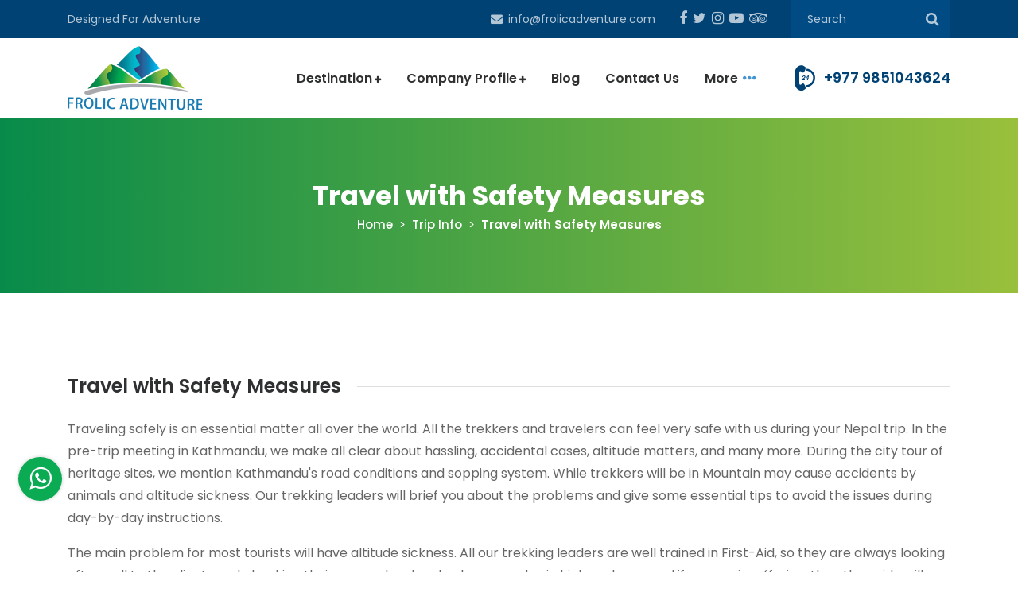

--- FILE ---
content_type: text/html; charset=UTF-8
request_url: https://www.frolicadventure.com/infos/travel-with-safety-measures
body_size: 8100
content:
<!DOCTYPE html><html lang="en" prefix="og: http://ogp.me/ns#"><head>
<link rel="dns-prefetch" href="//ogp.me">
<link rel="dns-prefetch" href="//www.frolicadventure.com">
<link rel="dns-prefetch" href="//www.googletagmanager.com">
<link rel="dns-prefetch" href="//schema.org">
<link rel="dns-prefetch" href="//www.facebook.com">
<link rel="dns-prefetch" href="//twitter.com">
<link rel="dns-prefetch" href="//www.instagram.com">
<link rel="dns-prefetch" href="//www.youtube.com">
<link rel="dns-prefetch" href="//www.tripadvisor.com">
<link rel="dns-prefetch" href="//www.imaginewebsolution.com">
<link rel="dns-prefetch" href="//wa.me">
<link rel="dns-prefetch" href="//embed.tawk.to"><meta charset="utf-8"><meta http-equiv="X-UA-Compatible" content="IE=edge"><meta name="viewport" content="width=device-width, initial-scale=1, shrink-to-fit=no"><meta name="csrf-token" content="HjP66KJfuP2X3le5zxoVPV0EZc1i4M9qhlW0S3iT"><title> Travel with Safety Measures | Frolic Adventure </title><link rel="alternate" type="application/rss+xml" href="https://www.frolicadventure.com/rss.xml" title="Blog feed"><link rel="canonical" href="https://www.frolicadventure.com/infos/travel-with-safety-measures"><meta property="og:locale" content="en_US"/><meta property="og:type" content="website"/><meta property="og:title" content=" Travel with Safety Measures | Frolic Adventure "/><meta property="og:url" content="https://www.frolicadventure.com/infos/travel-with-safety-measures"/><meta property="og:site_name" content="Frolic Adventure Pvt. Ltd."/><meta name="twitter:card" content="summary"/><meta name="twitter:title" content=" Travel with Safety Measures | Frolic Adventure "/><meta name="twitter:site" content="@frolicadventure"/><meta name="twitter:creator" content="@frolicadventure"/><meta name="robots" content="index, follow"><meta name="googlebot" content="index, follow"><meta name="msnbot" content="index, follow"><meta name="allow-search" content="yes"><meta name="classification" content="recreation"><meta name="author" content="Frolic Adventure Pvt. Ltd."><meta name="copyright" content="Frolic Adventure Pvt. Ltd."><meta name="document-type" content="Public"><meta name="doc-publisher" content="https://www.frolicadventure.com/infos/travel-with-safety-measures"><link rel="shortcut icon" href="https://www.frolicadventure.com/themes/images/favicon.ico" type="image/x-icon"><link rel="icon" href="https://www.frolicadventure.com/themes/images/favicon.ico" type="image/x-icon"><link media="all" rel="stylesheet" href="https://www.frolicadventure.com/themes/css/main.min.css?id=81372f70afef356d78d4"><script async src="https://www.googletagmanager.com/gtag/js?id=G-L42RCZGPHR" type="812d1c54ba3b3fd49e7eeb01-text/javascript"></script><script type="812d1c54ba3b3fd49e7eeb01-text/javascript"> window.dataLayer = window.dataLayer || []; function gtag(){dataLayer.push(arguments);} gtag('js', new Date()); gtag('config', 'G-L42RCZGPHR'); </script><script type="application/ld+json"> { "@context": "http://schema.org/", "@type": "Organization", "name": "Frolic Adventure Pvt. Ltd.", "url": "https://www.frolicadventure.com", "sameAs": [ "https://www.facebook.com/Frolicadventure/", "https://twitter.com/frolicadventure", "https://www.instagram.com/frolicadventure/", "https://www.youtube.com/channel/UCGADW8rtOpR3zk4vqzhVNfQ/" ], "logo": "http://www.frolicadventure.com/themes/images/logo.png", "ContactPoint": { "@type": "PostalAddress", "streetAddress": "Lekhnath Marg", "addressLocality": "Kathmandu", "addressRegion": "Bagmati", "addressCountry": "Nepal", "postalCode": "44600", "contactType": "Local Trekking and Tour Company", "telephone": "+977-1-4418769" }, "telephone": "+977 9851043624", "email": "info@frolicadventure.com" } </script><script type="application/ld+json"> { "@context": "http://schema.org", "@type": "WebSite", "url": "https://www.frolicadventure.com", "potentialAction": { "@type": "SearchAction", "target": "https://www.frolicadventure.com/search?q={search_term_string}", "query-input": "required name=search_term_string" } } </script><style> .bottom-whatsapp { position: fixed; content: ""; bottom: 90px; left: 23px; height: 55px; width: 55px; display: flex; justify-content: center; align-items: center; background-color: #0bab54; -webkit-box-shadow: 0px 0px 5px 0px rgba(0, 0, 0, 0.2); box-shadow: 0px 0px 5px 0px rgba(0, 0, 0, 0.2); padding: 8px; text-align: center; z-index: 9999; border-radius: 50%; } .bottom-whatsapp i { font-size: 2rem; position: relative; color: #ffffff; top: 1px; } @media screen and (max-width: 991.98px) { .bottom-whatsapp { display: none; } } .sm-phone-wrapper { display: -webkit-box; display: -ms-flexbox; display: flex; -webkit-box-align: center; -ms-flex-align: center; align-items: center; line-height: 1.2; padding: 9px; position: fixed; bottom: 0; left: 0; right: 0; z-index: 9; background-color: #ebeef3; } .sm-contact { position: relative; padding: 7px 7px; background-color: #0bab54; border-radius: 4px; height: 35px; width: 35px; line-height: 25px; font-size: 0.9375rem; } .sm-contact .sm-collapsible a { margin-bottom: 0; font-size: 1.5rem; } .sm-phone-wrapper .sm-button .btn { padding: 5px 15px; height: 35px; line-height: 24px; border-radius: 4px; } .sm-phone-wrapper .cell-number+.sm-button { margin-left: 10px; } .sm-phone-wrapper .sm-number { padding-left: 10px; font-size: 0.8125rem; color: #222222; } .sm-phone-wrapper .sm-number a { display: block; font-weight: 800; } .sm-phone-wrapper .cell-number a .fa-whatsapp { color: #ffffff; position: relative; top: -1px; } </style></head><body><div id="wrap"><header class="bd-navbar" id="header"><div class="container"><div class="header-top"><span class="slogan">Designed For Adventure</span><div class="info"><a href="/cdn-cgi/l/email-protection#5e373038311e382c3132373d3f3a283b302a2b2c3b703d3133"><i class="fa fa-envelope"></i><span class="__cf_email__" data-cfemail="aac3c4ccc5eaccd8c5c6c3c9cbcedccfc4dedfd8cf84c9c5c7">[email&#160;protected]</span></a></div><div class="social-media"><a href="https://www.facebook.com/Frolicadventure/" target="_blank" rel="nofollow" class="fa fa-facebook-f"></a><a href="https://twitter.com/frolicadventure" target="_blank" rel="nofollow" class="fa fa-twitter"></a><a href="https://www.instagram.com/frolicadventure/" target="_blank" rel="nofollow" class="fa fa-instagram"></a><a href="https://www.youtube.com/channel/UCGADW8rtOpR3zk4vqzhVNfQ/videos" target="_blank" rel="nofollow" class="fa fa-youtube-play"></a><a href="https://www.tripadvisor.com/Attraction_Review-g293890-d10995083-Reviews-Frolic_Adventure_Pvt_Ltd-Kathmandu_Kathmandu_Valley_Bagmati_Zone_Central_Region.html" target="_blank" rel="nofollow" class="fa fa-tripadvisor"></a></div><form class="key-search" action="https://www.frolicadventure.com/search"><input type="text" name="q" class="form-control" placeholder="Search" required><button type="submit" class="btn"><i class="fa fa-search"></i></button></form></div><nav class="navbar navbar-expand-lg navbar-light " id="main-menu"><a class="navbar-brand logo" href="https://www.frolicadventure.com"><img src="https://www.frolicadventure.com/themes/images/logo.png" alt="Frolic Adventure Pvt. Ltd."></a><div class="collapse navbar-collapse" id="nav"><ul class="navbar-nav ml-auto" id="mainnav"><li class="nav-item dropdown" data-dropdown-menu-active="hover"><a class="nav-link" href="https://www.frolicadventure.com/destination">Destination</a><ul class="dropdown-menu"><li class="dropdown dropdown-item" data-dropdown-menu-active="hover"><a href="https://www.frolicadventure.com/nepal">Nepal</a><ul class="dropdown-menu"><li class="dropdown dropdown-item" data-dropdown-menu-active="hover"><a href="https://www.frolicadventure.com/trek-in-nepal">Trekking in Nepal</a><ul class="dropdown-menu"><li class="dropdown dropdown-item" data-dropdown-menu-active="hover"><a href="https://www.frolicadventure.com/annapurna-trek">Annapurna Trekking</a><ul class="dropdown-menu"><li class="dropdown-item"><a href="https://www.frolicadventure.com/poon-hill-trek">Poon Hill Trek</a></li><li class="dropdown-item"><a href="https://www.frolicadventure.com/mardi-himal-trek">Mardi Himal Trek</a></li><li class="dropdown-item"><a href="https://www.frolicadventure.com/dhampus-sarangkot-trek">Dhampus Sarangkot Trek</a></li><li class="dropdown-item"><a href="https://www.frolicadventure.com/khopra-danda-trek">Khopra Danda Trek</a></li><li class="dropdown-item"><a href="https://www.frolicadventure.com/mohare-danda-trek">Mohare Danda Trek</a></li><li class="dropdown-item"><a href="https://www.frolicadventure.com/short-annapurna-base-camp-trek">Short Annapurna Base Camp Trek - 6 Days</a></li><li class="dropdown-item"><a href="https://www.frolicadventure.com/annapurna-circuit-tilicho-lake-trek">Annapurna Circuit Tilicho Lake Trek</a></li><li class="dropdown-item"><a href="https://www.frolicadventure.com/short-annapurna-circuit-trek">Short Annapurna Circuit Trek</a></li><li class="dropdown-item"><a href="https://www.frolicadventure.com/best-nepal-tour">Best Nepal Tour</a></li><li class="dropdown-item"><a href="https://www.frolicadventure.com/short-mardi-himal-trek">Short Mardi Himal Trek</a></li><li class="dropdown-item"><a href="https://www.frolicadventure.com/annapurna-circuit-trek">Annapurna Circuit Trek</a></li><li class="dropdown-item"><a href="https://www.frolicadventure.com/annapurna-view-trek">Annapurna View Trek</a></li><li class="dropdown-item"><a href="https://www.frolicadventure.com/kali-gandaki-valley-trek">Kali Gandaki Valley Trek</a></li><li class="dropdown-item"><a href="https://www.frolicadventure.com/ghorepani-poon-hill-student-tour">Ghorepani Poon Hill Student Tour</a></li><li class="dropdown-item"><a href="https://www.frolicadventure.com/annapurna-base-camp-trek">Annapurna Base Camp Trek</a></li></ul></li><li class="dropdown dropdown-item" data-dropdown-menu-active="hover"><a href="https://www.frolicadventure.com/everest-trek">Everest Trekking</a><ul class="dropdown-menu"><li class="dropdown-item"><a href="https://www.frolicadventure.com/everest-base-camp-trek">Everest Base Camp Trek</a></li><li class="dropdown-item"><a href="https://www.frolicadventure.com/everest-base-camp-gokyo-lakes-trek">Everest Base Camp and Gokyo Lakes Trek</a></li><li class="dropdown-item"><a href="https://www.frolicadventure.com/everest-view-trek">Everest View Trek</a></li><li class="dropdown-item"><a href="https://www.frolicadventure.com/everest-three-high-pass-trek">Everest Three High Passes Trek</a></li><li class="dropdown-item"><a href="https://www.frolicadventure.com/gokyo-lake-trek">Gokyo Lakes Trek</a></li><li class="dropdown-item"><a href="https://www.frolicadventure.com/budget-everest-base-camp-trek">Budget Everest Base Camp Trek</a></li><li class="dropdown-item"><a href="https://www.frolicadventure.com/wedding-at-everest-base-camp">Wedding at Everest Base Camp</a></li><li class="dropdown-item"><a href="https://www.frolicadventure.com/renjo-la-pass-trek">Renjo La Pass Trek</a></li><li class="dropdown-item"><a href="https://www.frolicadventure.com/helicopter-return-everest-base-camp-trek">Everest Base Camp Helicopter Return Trek</a></li><li class="dropdown-item"><a href="https://www.frolicadventure.com/everest-base-camp-luxury-trek">Everest Base Camp Luxury Trek</a></li><li class="dropdown-item"><a href="https://www.frolicadventure.com/everest-base-camp-short-trek">10-Day Everest Base Camp Short Trek</a></li></ul></li><li class="dropdown dropdown-item" data-dropdown-menu-active="hover"><a href="https://www.frolicadventure.com/langtang-trek">Langtang Trekking</a><ul class="dropdown-menu"><li class="dropdown-item"><a href="https://www.frolicadventure.com/langtang-valley-trek">Langtang Valley Trek</a></li><li class="dropdown-item"><a href="https://www.frolicadventure.com/helambu-trek">Helambu Trek</a></li><li class="dropdown-item"><a href="https://www.frolicadventure.com/tamang-heritage-trek">Tamang Heritage Trek</a></li><li class="dropdown-item"><a href="https://www.frolicadventure.com/langtang-gosaikunda-trek">Langtang Gosaikunda Trek</a></li><li class="dropdown-item"><a href="https://www.frolicadventure.com/gosaikunda-lake-trek">Gosaikunda Lake Trek</a></li></ul></li><li class="dropdown dropdown-item" data-dropdown-menu-active="hover"><a href="https://www.frolicadventure.com/manaslu-trek">Manaslu Trekking</a><ul class="dropdown-menu"><li class="dropdown-item"><a href="https://www.frolicadventure.com/tsum-valley-trek">Tsum Valley Trek</a></li><li class="dropdown-item"><a href="https://www.frolicadventure.com/manaslu-circuit-trek">Manaslu Circuit Trek</a></li></ul></li><li class="dropdown dropdown-item" data-dropdown-menu-active="hover"><a href="https://www.frolicadventure.com/short-and-easy-trek-in-nepal">Short and Easy Trek in Nepal</a><ul class="dropdown-menu"><li class="dropdown-item"><a href="https://www.frolicadventure.com/tamang-heritage-trek">Tamang Heritage Trek</a></li><li class="dropdown-item"><a href="https://www.frolicadventure.com/poon-hill-trek">Poon Hill Trek</a></li><li class="dropdown-item"><a href="https://www.frolicadventure.com/mardi-himal-trek">Mardi Himal Trek</a></li><li class="dropdown-item"><a href="https://www.frolicadventure.com/langtang-valley-trek">Langtang Valley Trek</a></li><li class="dropdown-item"><a href="https://www.frolicadventure.com/chisapani-nagarkot-trek">Chisapani Nagarkot Trek</a></li><li class="dropdown-item"><a href="https://www.frolicadventure.com/everest-view-trek">Everest View Trek</a></li><li class="dropdown-item"><a href="https://www.frolicadventure.com/mohare-danda-trek">Mohare Danda Trek</a></li><li class="dropdown-item"><a href="https://www.frolicadventure.com/short-annapurna-base-camp-trek">Short Annapurna Base Camp Trek - 6 Days</a></li><li class="dropdown-item"><a href="https://www.frolicadventure.com/dhampus-sarangkot-trek">Dhampus Sarangkot Trek</a></li><li class="dropdown-item"><a href="https://www.frolicadventure.com/best-nepal-tour">Best Nepal Tour</a></li><li class="dropdown-item"><a href="https://www.frolicadventure.com/indigenous-peoples-trail">Indigenous Peoples Trail</a></li><li class="dropdown-item"><a href="https://www.frolicadventure.com/helambu-trek">Helambu Trek</a></li><li class="dropdown-item"><a href="https://www.frolicadventure.com/gorkha-trek">Gorkha Trek</a></li><li class="dropdown-item"><a href="https://www.frolicadventure.com/jyamrung-trek">Jyamrung Trek</a></li></ul></li><li class="dropdown dropdown-item" data-dropdown-menu-active="hover"><a href="https://www.frolicadventure.com/off-the-beaten-trek-in-nepal">Off The Beaten Trek in Nepal</a><ul class="dropdown-menu"><li class="dropdown-item"><a href="https://www.frolicadventure.com/chisapani-nagarkot-trek">Chisapani Nagarkot Trek</a></li><li class="dropdown-item"><a href="https://www.frolicadventure.com/khopra-danda-trek">Khopra Danda Trek</a></li><li class="dropdown-item"><a href="https://www.frolicadventure.com/mohare-danda-trek">Mohare Danda Trek</a></li><li class="dropdown-item"><a href="https://www.frolicadventure.com/tamang-heritage-trek">Tamang Heritage Trek</a></li><li class="dropdown-item"><a href="https://www.frolicadventure.com/indigenous-peoples-trail">Indigenous Peoples Trail</a></li><li class="dropdown-item"><a href="https://www.frolicadventure.com/gorkha-trek">Gorkha Trek</a></li><li class="dropdown-item"><a href="https://www.frolicadventure.com/helambu-trek">Helambu Trek</a></li><li class="dropdown-item"><a href="https://www.frolicadventure.com/jyamrung-trek">Jyamrung Trek</a></li></ul></li><li class="dropdown dropdown-item" data-dropdown-menu-active="hover"><a href="https://www.frolicadventure.com/mustang-trek">Mustang Trek</a><ul class="dropdown-menu"><li class="dropdown-item"><a href="https://www.frolicadventure.com/kali-gandaki-valley-trek">Kali Gandaki Valley Trek</a></li><li class="dropdown-item"><a href="https://www.frolicadventure.com/upper-mustang-trek">Upper Mustang Trek</a></li></ul></li><li class="dropdown dropdown-item" data-dropdown-menu-active="hover"><a href="https://www.frolicadventure.com/special-trek-in-nepal">Special Trek in Nepal</a><ul class="dropdown-menu"><li class="dropdown-item"><a href="https://www.frolicadventure.com/tsum-valley-trek">Tsum Valley Trek</a></li><li class="dropdown-item"><a href="https://www.frolicadventure.com/upper-mustang-trek">Upper Mustang Trek</a></li><li class="dropdown-item"><a href="https://www.frolicadventure.com/kanchenjunga-circuit-trek">Kanchenjunga Circuit Trek</a></li><li class="dropdown-item"><a href="https://www.frolicadventure.com/kanchenjunga-south-base-camp-trek">Kanchenjunga South Base Camp Trek</a></li><li class="dropdown-item"><a href="https://www.frolicadventure.com/kanchenjunga-north-base-camp-trek">Kanchenjunga North Base Camp Trek</a></li><li class="dropdown-item"><a href="https://www.frolicadventure.com/manaslu-circuit-trek">Manaslu Circuit Trek</a></li></ul></li><li class="dropdown dropdown-item" data-dropdown-menu-active="hover"><a href="https://www.frolicadventure.com/kanchenjunga-trek">Kanchenjunga Trek</a><ul class="dropdown-menu"><li class="dropdown-item"><a href="https://www.frolicadventure.com/kanchenjunga-south-base-camp-trek">Kanchenjunga South Base Camp Trek</a></li><li class="dropdown-item"><a href="https://www.frolicadventure.com/kanchenjunga-north-base-camp-trek">Kanchenjunga North Base Camp Trek</a></li><li class="dropdown-item"><a href="https://www.frolicadventure.com/kanchenjunga-circuit-trek">Kanchenjunga Circuit Trek</a></li></ul></li><li class="dropdown dropdown-item" data-dropdown-menu-active="hover"><a href="https://www.frolicadventure.com/adventure-trek-in-nepal">Adventure Trek in Nepal</a><ul class="dropdown-menu"><li class="dropdown-item"><a href="https://www.frolicadventure.com/langtang-gosaikunda-trek">Langtang Gosaikunda Trek</a></li><li class="dropdown-item"><a href="https://www.frolicadventure.com/annapurna-circuit-trek">Annapurna Circuit Trek</a></li><li class="dropdown-item"><a href="https://www.frolicadventure.com/everest-base-camp-gokyo-lakes-trek">Everest Base Camp and Gokyo Lakes Trek</a></li><li class="dropdown-item"><a href="https://www.frolicadventure.com/everest-three-high-pass-trek">Everest Three High Passes Trek</a></li><li class="dropdown-item"><a href="https://www.frolicadventure.com/kanchenjunga-circuit-trek">Kanchenjunga Circuit Trek</a></li><li class="dropdown-item"><a href="https://www.frolicadventure.com/annapurna-circuit-tilicho-lake-trek">Annapurna Circuit Tilicho Lake Trek</a></li><li class="dropdown-item"><a href="https://www.frolicadventure.com/short-annapurna-circuit-trek">Short Annapurna Circuit Trek</a></li><li class="dropdown-item"><a href="https://www.frolicadventure.com/manaslu-circuit-trek">Manaslu Circuit Trek</a></li></ul></li></ul></li><li class="dropdown dropdown-item" data-dropdown-menu-active="hover"><a href="https://www.frolicadventure.com/mountain-flight-in-nepal">Mountain Flight in Nepal</a><ul class="dropdown-menu"><li class="dropdown-item"><a href="https://www.frolicadventure.com/everest-base-camp-helicopter-tour">Everest Base Camp Helicopter Tour</a></li><li class="dropdown-item"><a href="https://www.frolicadventure.com/everest-mountain-flight">Everest Mountain Flight</a></li><li class="dropdown-item"><a href="https://www.frolicadventure.com/paragliding-and-ultralight-flight">Paragliding and Ultralight Flight</a></li><li class="dropdown-item"><a href="https://www.frolicadventure.com/hot-air-ballooning-in-nepal">Hot Air Ballooning in Nepal</a></li><li class="dropdown-item"><a href="https://www.frolicadventure.com/kathmandu-pokhara-flight">Kathmandu to Pokhara Flight</a></li></ul></li><li class="dropdown dropdown-item" data-dropdown-menu-active="hover"><a href="https://www.frolicadventure.com/tour-in-nepal">Tour in Nepal</a><ul class="dropdown-menu"><li class="dropdown dropdown-item" data-dropdown-menu-active="hover"><a href="https://www.frolicadventure.com/pilgrimage-tour-in-nepal">Pilgrimage Tour in Nepal</a><ul class="dropdown-menu"><li class="dropdown-item"><a href="https://www.frolicadventure.com/dakshinkali-pharping-tour">Dakshinkali Pharping Tour</a></li><li class="dropdown-item"><a href="https://www.frolicadventure.com/namobuddha-panauti-day-hike">Namobuddha Panauti Day Hike</a></li><li class="dropdown-item"><a href="https://www.frolicadventure.com/langtang-gosaikunda-trek">Langtang Gosaikunda Trek</a></li><li class="dropdown-item"><a href="https://www.frolicadventure.com/gosaikunda-lake-trek">Gosaikunda Lake Trek</a></li><li class="dropdown-item"><a href="https://www.frolicadventure.com/nepal-luxury-tour">Nepal Luxury Tour</a></li><li class="dropdown-item"><a href="https://www.frolicadventure.com/kali-gandaki-valley-trek">Kali Gandaki Valley Trek</a></li><li class="dropdown-item"><a href="https://www.frolicadventure.com/lumbini-tour">Lumbini Tour</a></li></ul></li><li class="dropdown dropdown-item" data-dropdown-menu-active="hover"><a href="https://www.frolicadventure.com/student-tour-in-nepal">Student Tour in Nepal</a><ul class="dropdown-menu"><li class="dropdown-item"><a href="https://www.frolicadventure.com/chisapani-nagarkot-student-tour">Chisapani Nagarkot Student Tour</a></li><li class="dropdown-item"><a href="https://www.frolicadventure.com/ghorepani-poon-hill-student-tour">Ghorepani Poon Hill Student Tour</a></li></ul></li><li class="dropdown dropdown-item" data-dropdown-menu-active="hover"><a href="https://www.frolicadventure.com/homestay-tour-in-nepal">Homestay tour in Nepal</a><ul class="dropdown-menu"><li class="dropdown-item"><a href="https://www.frolicadventure.com/sirubari-home-stay-tour">Sirubari Home Stay Tour</a></li><li class="dropdown-item"><a href="https://www.frolicadventure.com/chitlang-kulekhani-tour">Chitlang Kulekhani Tour</a></li><li class="dropdown-item"><a href="https://www.frolicadventure.com/homestay-fishing-tour-in-nepal">Homestay Fishing Tour in Nepal</a></li></ul></li><li class="dropdown dropdown-item" data-dropdown-menu-active="hover"><a href="https://www.frolicadventure.com/luxury-tour-packages">Luxury Tour Packages in Nepal</a><ul class="dropdown-menu"><li class="dropdown-item"><a href="https://www.frolicadventure.com/everest-base-camp-helicopter-tour">Everest Base Camp Helicopter Tour</a></li><li class="dropdown-item"><a href="https://www.frolicadventure.com/dakshinkali-pharping-tour">Dakshinkali Pharping Tour</a></li><li class="dropdown-item"><a href="https://www.frolicadventure.com/kathmandu-day-tour">Kathmandu Day Tour</a></li><li class="dropdown-item"><a href="https://www.frolicadventure.com/chitwan-jungle-safari-tour">Chitwan Jungle Safari Tour</a></li><li class="dropdown-item"><a href="https://www.frolicadventure.com/nepal-luxury-tour">Nepal Luxury Tour</a></li><li class="dropdown-item"><a href="https://www.frolicadventure.com/one-week-nepal-tour">One Week Nepal Tour</a></li><li class="dropdown-item"><a href="https://www.frolicadventure.com/sarangkot-sunrise-with-pokhara-tour">Sarangkot Sunrise with Pokhara Tour</a></li><li class="dropdown-item"><a href="https://www.frolicadventure.com/bandipur-village-tour">Bandipur Village Tour</a></li><li class="dropdown-item"><a href="https://www.frolicadventure.com/bhaktapur-and-patan-day-tour">Bhaktapur and Patan Day Tour</a></li><li class="dropdown-item"><a href="https://www.frolicadventure.com/lumbini-tour">Lumbini Tour</a></li><li class="dropdown-item"><a href="https://www.frolicadventure.com/kathmandu-sunrise-and-sunset-tour">Sunrise and Sunset Tour Around Kathmandu</a></li></ul></li><li class="dropdown dropdown-item" data-dropdown-menu-active="hover"><a href="https://www.frolicadventure.com/day-tour-in-nepal">Day Tour in Nepal</a><ul class="dropdown-menu"><li class="dropdown-item"><a href="https://www.frolicadventure.com/dakshinkali-pharping-tour">Dakshinkali Pharping Tour</a></li><li class="dropdown-item"><a href="https://www.frolicadventure.com/sarangkot-sunrise-with-pokhara-tour">Sarangkot Sunrise with Pokhara Tour</a></li><li class="dropdown-item"><a href="https://www.frolicadventure.com/bhaktapur-and-patan-day-tour">Bhaktapur and Patan Day Tour</a></li><li class="dropdown-item"><a href="https://www.frolicadventure.com/last-resort-bungee">Last Resort Bungee</a></li><li class="dropdown-item"><a href="https://www.frolicadventure.com/kathmandu-day-tour">Kathmandu Day Tour</a></li><li class="dropdown-item"><a href="https://www.frolicadventure.com/hot-air-ballooning-in-nepal">Hot Air Ballooning in Nepal</a></li><li class="dropdown-item"><a href="https://www.frolicadventure.com/heritage-walking-tour">Two Heritage Sights Walking Tour in Kathmandu</a></li><li class="dropdown-item"><a href="https://www.frolicadventure.com/bungmati-khokana-tour">Bungmati Khokana Tour</a></li><li class="dropdown-item"><a href="https://www.frolicadventure.com/chandragiri-hill-tour">Chandragiri Hill Tour</a></li></ul></li><li class="dropdown dropdown-item" data-dropdown-menu-active="hover"><a href="https://www.frolicadventure.com/helicopter-tour-in-nepal">Helicopter Tour in Nepal</a><ul class="dropdown-menu"><li class="dropdown-item"><a href="https://www.frolicadventure.com/everest-base-camp-helicopter-tour">Everest Base Camp Helicopter Tour</a></li></ul></li></ul></li><li class="dropdown dropdown-item" data-dropdown-menu-active="hover"><a href="https://www.frolicadventure.com/bungee-jump-in-nepal">Bungee Jump in Nepal</a><ul class="dropdown-menu"><li class="dropdown-item"><a href="https://www.frolicadventure.com/last-resort-bungee">Last Resort Bungee</a></li></ul></li><li class="dropdown dropdown-item" data-dropdown-menu-active="hover"><a href="https://www.frolicadventure.com/adventure-tour-in-nepal">Adventure Tour in Nepal</a><ul class="dropdown-menu"><li class="dropdown-item"><a href="https://www.frolicadventure.com/last-resort-bungee">Last Resort Bungee</a></li><li class="dropdown-item"><a href="https://www.frolicadventure.com/trishuli-river-rafting">Trishuli River Rafting</a></li><li class="dropdown-item"><a href="https://www.frolicadventure.com/paragliding-and-ultralight-flight">Paragliding and Ultralight Flight</a></li><li class="dropdown-item"><a href="https://www.frolicadventure.com/bhotekoshi-river-rafting">Bhotekoshi River Rafting</a></li><li class="dropdown-item"><a href="https://www.frolicadventure.com/hot-air-ballooning-in-nepal">Hot Air Ballooning in Nepal</a></li></ul></li><li class="dropdown dropdown-item" data-dropdown-menu-active="hover"><a href="https://www.frolicadventure.com/rafting-in-nepal">Rafting in Nepal</a><ul class="dropdown-menu"><li class="dropdown-item"><a href="https://www.frolicadventure.com/bhotekoshi-river-rafting">Bhotekoshi River Rafting</a></li><li class="dropdown-item"><a href="https://www.frolicadventure.com/trishuli-river-rafting">Trishuli River Rafting</a></li></ul></li><li class="dropdown dropdown-item" data-dropdown-menu-active="hover"><a href="https://www.frolicadventure.com/jungle-safari-in-nepal">Jungle safari in Nepal</a><ul class="dropdown-menu"><li class="dropdown-item"><a href="https://www.frolicadventure.com/chitwan-jungle-safari-tour">Chitwan Jungle Safari Tour</a></li></ul></li><li class="dropdown dropdown-item" data-dropdown-menu-active="hover"><a href="https://www.frolicadventure.com/peak-climbing-in-nepal">Peak Climbing in Nepal</a><ul class="dropdown-menu"><li class="dropdown-item"><a href="https://www.frolicadventure.com/island-peak-climbing">Island Peak Climbing</a></li><li class="dropdown-item"><a href="https://www.frolicadventure.com/lobuche-peak-climbing">Lobuche Peak Climbing</a></li><li class="dropdown-item"><a href="https://www.frolicadventure.com/mera-peak-climbing">Mera Peak Climbing</a></li></ul></li><li class="dropdown dropdown-item" data-dropdown-menu-active="hover"><a href="https://www.frolicadventure.com/day-hike-in-kathmandu">Day Hike in Kathmandu</a><ul class="dropdown-menu"><li class="dropdown-item"><a href="https://www.frolicadventure.com/champadevi-day-hike">Champadevi Day Hike</a></li><li class="dropdown-item"><a href="https://www.frolicadventure.com/shivapuri-day-hike">Shivapuri Hike</a></li><li class="dropdown-item"><a href="https://www.frolicadventure.com/chandragiri-champadevi-hike">Chandragiri to Champadevi Hike</a></li><li class="dropdown-item"><a href="https://www.frolicadventure.com/bhasmasur-hike">Bhasmasur Hike</a></li><li class="dropdown-item"><a href="https://www.frolicadventure.com/jamacho-day-hike">Jamacho Hike</a></li><li class="dropdown-item"><a href="https://www.frolicadventure.com/kakani-suryachaur-day-hike">Kakani Suryachaur Day Hike</a></li><li class="dropdown-item"><a href="https://www.frolicadventure.com/nagarkot-changunarayan-day-hike">Nagarkot Changunarayan Day Hike</a></li><li class="dropdown-item"><a href="https://www.frolicadventure.com/namobuddha-panauti-day-hike">Namobuddha Panauti Day Hike</a></li><li class="dropdown-item"><a href="https://www.frolicadventure.com/phulchowki-hike">Phulchowki Hike</a></li><li class="dropdown-item"><a href="https://www.frolicadventure.com/chandragiri-hike">Chandragiri Hike</a></li><li class="dropdown-item"><a href="https://www.frolicadventure.com/suryachaur-tinpiple-hike">Suryachaur to Tinpiple Hike</a></li><li class="dropdown-item"><a href="https://www.frolicadventure.com/shivapuri-sundarijal-hike">Shivapuri to Sundarijal Hike</a></li></ul></li></ul></li><li class="dropdown dropdown-item" data-dropdown-menu-active="hover"><a href="https://www.frolicadventure.com/bhutan">Bhutan</a><ul class="dropdown-menu"><li class="dropdown-item"><a href="https://www.frolicadventure.com/bhutan-short-tour">Bhutan Short Tour</a></li></ul></li><li class="dropdown dropdown-item" data-dropdown-menu-active="hover"><a href="https://www.frolicadventure.com/tibet">Tibet</a><ul class="dropdown-menu"><li class="dropdown-item"><a href="https://www.frolicadventure.com/kathmandu-lhasa-tour">Kathmandu Lhasa Tour</a></li></ul></li></ul></li><li class="nav-item dropdown" data-dropdown-menu-active="hover"><a class="nav-link" href="https://www.frolicadventure.com/company-profile">Company Profile</a><ul class="dropdown-menu"><li class="dropdown-item"><a href="https://www.frolicadventure.com/about-us">About Us</a></li><li class="dropdown-item"><a href="https://www.frolicadventure.com/why-with-frolic-adventure">Why with Frolic Adventure</a></li><li class="dropdown-item"><a href="https://www.frolicadventure.com/term-and-conditions">Term and Conditions</a></li><li class="dropdown-item"><a href="https://www.frolicadventure.com/payment-gateways">Reservation, Booking and Payment Gateways</a></li><li class="dropdown-item"><a href="https://www.frolicadventure.com/what-we-do">What We Do</a></li><li class="dropdown-item"><a href="https://www.frolicadventure.com/company-policy">Company Policy</a></li><li class="dropdown-item"><a href="https://www.frolicadventure.com/faqs">FAQs</a></li><li class="dropdown-item"><a href="https://www.frolicadventure.com/company-faqs">Company FAQs</a></li><li class="dropdown-item"><a href="https://www.frolicadventure.com/our-team">Our Team</a></li><li class="dropdown-item"><a href="https://www.frolicadventure.com/legal-documents">Legal Documents</a></li></ul></li><li class="nav-item"><a class="nav-link" href="https://www.frolicadventure.com/blog">Blog</a></li><li class="nav-item"><a class="nav-link" href="https://www.frolicadventure.com/contact-us">Contact Us</a></li><li class="nav-item more-nav dropdown" data-dropdown-menu-active="hover"><a class="nav-link" href="javascript:void(0)">More</a><ul class="dropdown-menu"><li class="dropdown-item"><a href="https://www.frolicadventure.com/term-and-conditions">Term and Conditions</a></li></ul></li></ul></div><div class="header-right flex-wrap align-items-center"><a href="tel:+977 9851043624" class="call-us"><i class="icon-telephone-line-24-hours-service"></i> +977 9851043624 </a><a href="javascript:void(0)" class="search-toggler d-md-none"><i class="fa fa-search"></i></a></div><button class="navbar-toggler" type="button" data-toggle="collapse" data-target="#nav" aria-controls="nav" aria-expanded="false" aria-label="Toggle navigation"><span class="navbar-toggler-icon"></span></button></nav></div></header><div class="header-height"></div><div class="page-banner"><div class="banner-caption text-center"><div class="container"><div class="title text-center"><h1>Travel with Safety Measures</h1><div class="page-nav"><div class="container"><ol class="breadcrumb"><li><a href="https://www.frolicadventure.com">Home</a></li><li><a href="javascript:void(0)">Trip Info</a></li><li class="active">Travel with Safety Measures</li></ol></div></div></div></div></div></div><div class="contain common-box" role="main"><div class="container"><article class="common-module"><h2>Travel with Safety Measures</h2><p>Traveling safely is an essential matter all over the world. All the trekkers and travelers can feel very safe with us during your Nepal trip. In the pre-trip meeting in Kathmandu, we make all clear about hassling, accidental cases, altitude matters, and many more. During the city tour of heritage sites, we mention Kathmandu&#39;s road conditions and sopping system. While trekkers will be in Mountain may cause accidents by animals and altitude sickness. Our trekking leaders will brief you about the problems and give some essential tips to avoid the issues during day-by-day instructions.</p><p>The main problem for most tourists will have altitude sickness. All our trekking leaders are well trained in First-Aid, so they are always looking after well to the clients and checking their oxygen level and pulse every day in higher places, and if anyone is suffering, then the guide will advise well. Most businesses have an oxygen cylinder to apply for tourists if needed. Almost every place has a Gamow bag for sick people, and the helpers will carry it to the lower elevation as soon as possible. If tourists can walk down after first-aid, then walk down, but if the client has more problems, we help to contact their insurance provider and take them to the hospital.</p><p>Our guides know the symptoms of altitude sickness and advice earlier, but tourists should not hesitate to tell the guide about the problems. The focus will say on you daily about altitude and preventing the issues. Also, there are High Altitude Rescue Association, where people will have altitude talk every day with altitude doctors. And these are in risky areas.</p><p>Feel free to travel with Frolic Adventure in Nepal. So you will have an indeed safe trip with us.&nbsp;</p></article><div class="why-choose-us"><h3><span>Why Choose Us</span></h3><ul><li class="col-sm-6 col-lg-3"><div class="item"><div class="svg-wrap"><img src="https://www.frolicadventure.com/themes/images/svg/map.svg" alt="Amazing Destinations" class="inject-me removeStyle removeColor"></div><h4>Amazing Destinations</h4></div></li><li class="col-sm-6 col-lg-3"><div class="item"><div class="svg-wrap"><img src="https://www.frolicadventure.com/themes/images/svg/coffee.svg" alt="Exciting Activity" class="inject-me removeStyle removeColor"></div><h4>Exciting Activity</h4></div></li><li class="col-sm-6 col-lg-3"><div class="item"><div class="svg-wrap"><img src="https://www.frolicadventure.com/themes/images/svg/investment.svg" alt="Worth of Money" class="inject-me removeStyle removeColor"></div><h4>Worth of Money</h4></div></li><li class="col-sm-6 col-lg-3"><div class="item"><div class="svg-wrap"><img src="https://www.frolicadventure.com/themes/images/svg/online.svg" alt="Quick Online Booking" class="inject-me removeStyle removeColor"></div><h4>Quick Online Booking</h4></div></li></ul></div></div></div><section class="affiliation py-10"><div class="container py-lg-2"><h3>We are Associate and Certified</h3><ul class="affiliation-list row"><li class="col-lg-3 col-sm-6"><div class="item"><div class="intro-img"><img src="https://www.frolicadventure.com/themes/images/svg/associated/nepal-goverment.svg" alt="npl"></div><div class="intro-text"><h4>Registered with: Company Registration Office, Government of Nepal</h4></div></div></li><li class="col-lg-3 col-sm-6"><div class="item"><div class="intro-img"><img src="https://www.frolicadventure.com/themes/images/svg/associated/ntb.svg" alt="ntb"></div><div class="intro-text"><h4>Licensed by: Nepal Tourism Board & Department of Tourism</h4></div></div></li><li class="col-lg-3 col-sm-6"><div class="item"><div class="intro-img"><img src="https://www.frolicadventure.com/themes/images/svg/associated/taan.svg" alt="taan"></div><div class="intro-text"><h4>Proud Member of Trekking Agency's Association of Nepal</h4></div></div></li><li class="col-lg-3 col-sm-6"><div class="item"><div class="intro-img"><img src="https://www.frolicadventure.com/themes/images/svg/associated/nma.svg" alt="nma"></div><div class="intro-text"><h4>General Member of Nepal Mountaineering Association</h4></div></div></li></ul></div></section><aside class="footer-top bg-light"><div class="container"><div class="row"><div class="col-lg-8"><div class="newsletter"><h3>Subscribe a Newsletter</h3><form action="https://www.frolicadventure.com/subscribe_newsletter" method="POST"><input type="hidden" name="_token" value="HjP66KJfuP2X3le5zxoVPV0EZc1i4M9qhlW0S3iT"><div class="form-group"><input type="text" class="form-control" name="news_fname" value="" placeholder="First Name" required></div><div class="form-group"><input type="text" class="form-control" name="news_lname" value="" placeholder="Last Name" required></div><div class="form-group"><input type="email" class="form-control" name="news_email" value="" placeholder="Email Address" required></div><div class="form-group"><button type="submit" value="submit" name="submit" class="btn btn-primary btn-md">Subscribe</button></div></form><p class="help-text"><i class="fa fa-lock"></i> We respect your privacy.</p></div></div><div class="col-lg-4"><a href="https://www.frolicadventure.com/customize-trip" class="svg-wrap"><img src="https://www.frolicadventure.com/themes/images/svg/vacation.svg" alt="vacation" class="inject-me removeStyle"></a></div></div></div></aside><footer id="footer"><div class="container"><div class="row"><div class="col-lg-4"><div class="quick-contect common-box"><h3>Address and Contact</h3><p>Bhagwan Bahal Marg, Thamel, Kathmandu<br> Post Box: 13463</p><ul><li><span class="fa fa-envelope"></span><a href="/cdn-cgi/l/email-protection" class="__cf_email__" data-cfemail="9bf2f5fdf4dbfde9f4f7f2f8faffedfef5efeee9feb5f8f4f6">[email&#160;protected]</a></li><li><span class="fa fa-phone"></span>+977 1 4418769</li><li><span class="fa fa-mobile"></span>+977 9851043624 (Rajesh Thapaliya) <br> +65 90471348 (Santosh Thapa) </li></ul></div></div><div class="col-lg-8"><div class="common-box"><h3>Useful Links</h3><nav class="footer-nav width3"><ul><li><a href="https://www.frolicadventure.com">Home</a></li><li><a href="https://www.frolicadventure.com/company-profile">Company Profile</a></li><li><a href="https://www.frolicadventure.com/destination">Destination</a></li><li><a href="https://www.frolicadventure.com/travel-info">Travel Info</a></li><li><a href="https://www.frolicadventure.com/more-info">More Info</a></li><li><a href="https://www.frolicadventure.com/videos">Videos</a></li><li><a href="https://www.frolicadventure.com/photos">Photos</a></li><li><a href="https://www.frolicadventure.com/customize-trip">Customize Trip</a></li><li><a href="https://www.frolicadventure.com/read-reviews">Read Reviews</a></li><li><a href="https://www.frolicadventure.com/write-a-review">Write a Review</a></li><li><a href="https://www.frolicadventure.com/blog">Blog</a></li><li><a href="https://www.frolicadventure.com/term-and-conditions">Term and Conditions</a></li><li><a href="https://www.frolicadventure.com/sitemap">Sitemap</a></li><li><a href="https://www.frolicadventure.com/faqs">FAQs</a></li><li><a href="https://www.frolicadventure.com/contact-us">Contact Us</a></li></ul></nav></div></div></div></div><div class="footer-last"><div class="container"><div class="footer-last-holder"><div class="copy-right"> &copy; Copyright 2026 - <span class="text-success">Frolic Adventure Pvt. Ltd.</span> All Rights Reserved.&nbsp;&nbsp;|&nbsp;&nbsp;Design by <a href="https://www.imaginewebsolution.com/" target="_blank" rel="nofollow"> Imagine Web Solution</a></div><div class="pay-online-link"><a href="https://www.frolicadventure.com/custom-booking"><span class="svg-wrap"><img src="https://www.frolicadventure.com/themes/images/svg/visa.svg" alt="visa card"></span><span class="svg-wrap"><img src="https://www.frolicadventure.com/themes/images/svg/american-express.svg" alt="American Express"></span><span class="svg-wrap"><img src="https://www.frolicadventure.com/themes/images/svg/master-card.svg" alt="Master card"></span><span class="svg-wrap"><img src="https://www.frolicadventure.com/themes/images/svg/unionpay.svg" alt="unionpay"></span></a></div></div></div></div></footer><div class="bottom-whatsapp"><a href="https://wa.me/9779851043624" target="_blank" rel="noopener noreferrer" aria-label="whatsapp"><i class="fa fa-whatsapp"></i></a></div><div class="sm-phone-content d-lg-none"><div class="container-fluid"><div class="sm-phone-wrapper"><div class="cell-number"><div class="sm-contact"><span class="sm-collapsible"><a href="https://wa.me/9779851043624" target="_blank" rel="noopener noreferrer" aria-label="whatsapp"><i class="fa fa-whatsapp"></i></a></span></div></div><div class="sm-button"><a href="/contact-us" class="btn btn-md btn-primary">Send Inquiry</a></div><div class="sm-number"><span>Need Help? Call Us.<a href="tel:+977 9851043624">+977 9851043624</a></span></div></div></div></div></div><script data-cfasync="false" src="/cdn-cgi/scripts/5c5dd728/cloudflare-static/email-decode.min.js"></script><script src="https://www.frolicadventure.com/themes/js/main.min.js?id=c0014cb031cf22e12f38" type="812d1c54ba3b3fd49e7eeb01-text/javascript"></script><script type="812d1c54ba3b3fd49e7eeb01-text/javascript"> var base_url = 'https://www.frolicadventure.com/'; $.ajaxSetup({ headers: { 'X-CSRF-TOKEN': $('meta[name="csrf-token"]').attr('content') } }); function toastMessage($type,$message){ toast({type: $type,title: $message}); }</script><script src="https://www.frolicadventure.com/themes/js/custom.min.js?id=be7b838b546f470e564a" defer type="812d1c54ba3b3fd49e7eeb01-text/javascript"></script><script src="https://www.frolicadventure.com/themes/js/validator.min.js" defer type="812d1c54ba3b3fd49e7eeb01-text/javascript"></script><script type="812d1c54ba3b3fd49e7eeb01-text/javascript">var Tawk_API=Tawk_API||{}, Tawk_LoadStart=new Date();(function(){var s1=document.createElement("script"),s0=document.getElementsByTagName("script")[0];s1.async=true;s1.src='https://embed.tawk.to/5cb5a550c1fe2560f3ff0e57/default';s1.charset='UTF-8';s1.setAttribute('crossorigin','*');s0.parentNode.insertBefore(s1,s0);})();</script><div class="modal fade" id="divloader" tabindex="-1" role="dialog" aria-labelledby="myModalLabel" aria-hidden="true" style="width:100%;height:100%;background:#ccc;opacity: .55;"><div class="divloader" style="left: 50%; top: 50%; z-index:1000; width: 30px; height:30px; position: fixed;"></div></div><script src="/cdn-cgi/scripts/7d0fa10a/cloudflare-static/rocket-loader.min.js" data-cf-settings="812d1c54ba3b3fd49e7eeb01-|49" defer></script><script defer src="https://static.cloudflareinsights.com/beacon.min.js/vcd15cbe7772f49c399c6a5babf22c1241717689176015" integrity="sha512-ZpsOmlRQV6y907TI0dKBHq9Md29nnaEIPlkf84rnaERnq6zvWvPUqr2ft8M1aS28oN72PdrCzSjY4U6VaAw1EQ==" data-cf-beacon='{"version":"2024.11.0","token":"6a2272139544435d974b72e42b0b4122","r":1,"server_timing":{"name":{"cfCacheStatus":true,"cfEdge":true,"cfExtPri":true,"cfL4":true,"cfOrigin":true,"cfSpeedBrain":true},"location_startswith":null}}' crossorigin="anonymous"></script>
</body></html>

--- FILE ---
content_type: image/svg+xml
request_url: https://www.frolicadventure.com/themes/images/svg/coffee.svg
body_size: 1042
content:
<svg viewBox="0 -40 511.998 511" xmlns="http://www.w3.org/2000/svg"><path d="m472.167969 214.101562h-16.167969v-37.726562c0-5.523438-4.476562-10-10-10h-380c-5.523438 0-10 4.476562-10 10v37.726562h-16.167969c-21.964843 0-39.832031 17.871094-39.832031 39.835938v69.667969c0 21.960937 17.867188 39.832031 39.832031 39.832031h16.167969v19.667969c0 27.199219 22.132812 49.332031 49.332031 49.332031h111.332031c16.046876 0 30.320313-7.703125 39.335938-19.597656 9.015625 11.894531 23.289062 19.597656 39.332031 19.597656h111.332031c27.203126 0 49.332032-22.132812 49.332032-49.332031v-19.667969h16.167968c21.964844 0 39.832032-17.871094 39.832032-39.832031v-69.667969c.003906-21.964844-17.863282-39.835938-39.828125-39.835938zm-254.707031 124.53125c-26.945313-24.960937-41.785157-46.964843-41.785157-61.957031 0-26.046875 18.984375-47.238281 42.316407-47.238281 10.449218 0 20.265624 4.191406 28.007812 11.859375v121.332031c-8.074219-6.21875-18.34375-14.550781-28.539062-23.996094zm48.539062-97.335937c7.738281-7.667969 17.558594-11.859375 28.003906-11.859375 23.335938 0 42.316406 21.191406 42.316406 47.238281 0 14.992188-14.835937 36.996094-41.78125 61.957031-10.195312 9.445313-20.464843 17.777344-28.539062 23.996094zm-226.167969 102.140625c-10.933593 0-19.832031-8.898438-19.832031-19.832031v-69.667969c0-10.9375 8.898438-19.832031 19.832031-19.832031h16.167969v109.332031zm176.835938 69h-111.335938c-16.171875 0-29.332031-13.160156-29.332031-29.335938v-196.726562h22v102.394531c0 5.523438 4.476562 10 10 10s10-4.476562 10-10v-102.394531h128v30.265625c-8.617188-4.671875-18.210938-7.203125-28.003906-7.203125-34.363282 0-62.316406 30.160156-62.316406 67.238281 0 21.265625 16.273437 47.101563 48.367187 76.792969 16.964844 15.695312 33.726563 28.203125 41.640625 33.878906-2.0625 14.167969-14.289062 25.089844-29.019531 25.089844zm219.332031-29.335938c0 16.175782-13.160156 29.335938-29.332031 29.335938h-111.335938c-14.730469 0-26.957031-10.921875-29.019531-25.089844 7.914062-5.675781 24.675781-18.183594 41.640625-33.878906 32.09375-29.691406 48.367187-55.527344 48.367187-76.792969 0-37.078125-27.953124-67.238281-62.316406-67.238281-9.792968 0-19.386718 2.53125-28.003906 7.203125v-30.265625h170zm56-59.5c0 10.9375-8.898438 19.835938-19.832031 19.835938h-16.167969v-109.335938h16.167969c10.933593 0 19.832031 8.898438 19.832031 19.835938zm0 0"/><path d="m329.449219 143.738281c1.953125 1.949219 4.511719 2.925781 7.070312 2.925781 2.558594 0 5.117188-.976562 7.070313-2.925781 3.90625-3.90625 3.90625-10.238281 0-14.144531-8.1875-8.1875-8.1875-21.503906 0-29.691406 7.742187-7.742188 12.007812-18.035156 12.007812-28.988282 0-10.949218-4.265625-21.242187-12.007812-28.984374-3.90625-3.90625-10.238282-3.90625-14.140625 0-3.90625 3.902343-3.90625 10.234374 0 14.140624 3.964843 3.964844 6.148437 9.238282 6.148437 14.847657 0 5.605469-2.183594 10.878906-6.148437 14.84375-15.984375 15.984375-15.984375 41.992187 0 57.976562zm0 0"/><path d="m168.410156 143.738281c1.953125 1.949219 4.511719 2.925781 7.070313 2.925781 2.558593 0 5.117187-.976562 7.070312-2.925781 3.90625-3.90625 3.90625-10.238281 0-14.144531-8.1875-8.1875-8.1875-21.503906 0-29.691406 7.742188-7.742188 12.007813-18.035156 12.007813-28.988282 0-10.949218-4.265625-21.242187-12.007813-28.984374-3.902343-3.90625-10.234375-3.90625-14.140625 0-3.90625 3.902343-3.90625 10.234374 0 14.140624 3.964844 3.964844 6.148438 9.238282 6.148438 14.847657 0 5.605469-2.183594 10.878906-6.148438 14.84375-15.984375 15.984375-15.984375 41.992187 0 57.976562zm0 0"/><path d="m248.929688 119.238281c1.953124 1.949219 4.511718 2.925781 7.070312 2.925781s5.117188-.976562 7.070312-2.925781c3.90625-3.90625 3.90625-10.238281 0-14.144531-10.117187-10.117188-10.117187-26.574219 0-36.691406 17.914063-17.914063 17.914063-47.0625 0-64.976563-3.90625-3.902343-10.234374-3.902343-14.140624 0-3.90625 3.90625-3.90625 10.238281 0 14.144531 10.113281 10.113282 10.113281 26.574219 0 36.691407-17.914063 17.914062-17.914063 47.058593 0 64.976562zm0 0"/><path d="m108 316.078125c-2.628906 0-5.210938 1.070313-7.070312 2.929687-1.859376 1.859376-2.929688 4.441407-2.929688 7.070313 0 2.632813 1.070312 5.210937 2.929688 7.070313 1.859374 1.859374 4.441406 2.929687 7.070312 2.929687s5.210938-1.070313 7.070312-2.929687c1.859376-1.859376 2.929688-4.429688 2.929688-7.070313 0-2.628906-1.070312-5.210937-2.929688-7.070313-1.859374-1.859374-4.441406-2.929687-7.070312-2.929687zm0 0"/></svg>

--- FILE ---
content_type: image/svg+xml
request_url: https://www.frolicadventure.com/themes/images/svg/vacation.svg
body_size: 8998
content:
<svg xmlns="http://www.w3.org/2000/svg" width="114.75" height="36.25" viewBox="0 0 114.75 36.25"><path fill="#EA9239" d="M5.955 13.386c0-1.377.398-2.657 1.078-3.741-.285-.487-.641-.973-1.07-1.339-1.323-1.128-2.131 3.708-2.131 3.708l-1.623.131-.488-6.099 9.313-.743.102 1.27a7.14 7.14 0 0 1 .837-.178l-.156-1.961a.228.228 0 0 0-.242-.21L.83 5.083a.23.23 0 0 0-.21.244l.745 9.294c.01.127.119.222.245.212l4.438-.355a7.036 7.036 0 0 1-.093-1.092zm0 0"></path><path fill="#EA9239" d="M10.761 18.889c-.065-.025-.132-.049-.197-.076-.103-.118-.455-.556-.795-1.36.3.081.637.148.992.207v-.543a9.704 9.704 0 0 1-1.227-.287 9.975 9.975 0 0 1-.418-1.942c.477.109 1.026.206 1.646.273v-.535a14.606 14.606 0 0 1-1.699-.297c-.022-.31-.038-.627-.038-.968 0-.231.008-.458.018-.674a14.081 14.081 0 0 1 2.027-.354 18.926 18.926 0 0 0 .013 2.255h.535a17.495 17.495 0 0 1-.012-2.304c.426-.028.883-.047 1.375-.047.38 0 .733.012 1.071.032.02.364.035.742.035 1.147 0 .112-.001.213-.005.321h.53a19.475 19.475 0 0 0-.027-1.433c.859.076 1.579.204 2.165.353.01.208.019.421.019.646 0 .148-.005.292-.01.436h.056v.852h.853a7.644 7.644 0 0 0 1.103-.481 6.11 6.11 0 0 1-.081.481h.541a6.44 6.44 0 0 0 .122-1.235 6.469 6.469 0 0 0-3.687-5.834l-.025-.027-.012.011a6.427 6.427 0 0 0-3.166-.596c-3.365.22-6.036 3.028-6.036 6.447 0 2.817 1.818 5.215 4.34 6.096v-.562h-.006zm.338-7.091c-.778.076-1.449.19-2.017.328a10.57 10.57 0 0 1 .396-2.102c.53-.163 1.173-.307 1.939-.39a15.359 15.359 0 0 0-.318 2.164zm1.88-.09c-.477 0-.921.017-1.339.045.07-.846.191-1.565.335-2.163a11.852 11.852 0 0 1 1.687-.008c.147.591.272 1.307.348 2.151-.327-.019-.67-.025-1.031-.025zm1.569.06a15.57 15.57 0 0 0-.326-2.143 10.24 10.24 0 0 1 2.118.424c.164.561.3 1.239.371 2.048a14.181 14.181 0 0 0-2.163-.329zm2.721 2.388c.015-.273.025-.556.025-.856 0-.169-.005-.331-.01-.491.822.257 1.309.527 1.511.659-.118.081-.603.392-1.526.688zm1.526-1.307a7.774 7.774 0 0 0-1.542-.61 11.967 11.967 0 0 0-.302-1.971c.908.367 1.354.745 1.405.791.235.557.387 1.16.439 1.79zm-.964-2.765a7.718 7.718 0 0 0-1.062-.458 7.467 7.467 0 0 0-.454-1.107 5.94 5.94 0 0 1 1.516 1.565zm-2.493-2.13c.145.184.486.656.797 1.476a11.654 11.654 0 0 0-2.052-.348 8.64 8.64 0 0 0-.616-1.63c.66.065 1.29.238 1.871.502zm-2.575-.528c.028 0 .056-.003.083-.003.128.218.408.746.668 1.621a14.93 14.93 0 0 0-1.398.001c.24-.82.498-1.355.647-1.619zm-2.265.498a5.885 5.885 0 0 1 1.641-.454 9.11 9.11 0 0 0-.588 1.616 11.45 11.45 0 0 0-1.863.32c.341-.875.702-1.35.81-1.482zm-.977.549a7.557 7.557 0 0 0-.472 1.132 7.384 7.384 0 0 0-1.108.476 5.998 5.998 0 0 1 1.58-1.608zm-2.102 2.58l.01.011c.007-.009.454-.424 1.431-.819a11.5 11.5 0 0 0-.32 2.023 8.476 8.476 0 0 0-1.565.606 5.873 5.873 0 0 1 .444-1.821zm-.46 2.441c.19-.114.697-.39 1.547-.655-.005.171-.012.343-.012.522 0 .285.01.556.025.817-.806-.242-1.315-.497-1.561-.636l.001-.048zm.053.678a8.78 8.78 0 0 0 1.549.576c.073.713.2 1.329.349 1.861-.82-.326-1.277-.667-1.414-.78a5.906 5.906 0 0 1-.484-1.657zm1.068 2.652c.281.144.626.293 1.04.435.147.401.3.737.45 1.013a6.049 6.049 0 0 1-1.49-1.448zm0 0"></path><path fill="#EA9239" d="M11.975 15.538l-.075 9.015h13.253l.076-9.015H11.975zm4.726 8.177a3.583 3.583 0 0 1-3.585-3.586 3.584 3.584 0 1 1 7.168 0 3.584 3.584 0 0 1-3.583 3.586zm7.009-6.305h-1.146a.623.623 0 0 1-.624-.618c0-.344.281-.621.624-.621h1.146a.62.62 0 1 1 0 1.239zm0 0"></path><path fill="#EA9239" d="M13.23 14.605h2.717v.986H13.23zM19.129 20.129a2.465 2.465 0 0 1-2.467 2.465 2.467 2.467 0 1 1 2.467-2.465zm0 0M3.334 7.86c.043 0 .083-.005.124-.01h1.31v-.009c.31-.037.548-.226.548-.454 0-.257-.295-.463-.662-.463-.008-.251-.298-.455-.658-.455-.367 0-.662.207-.662.464-.363 0-.659.208-.659.463s.296.464.659.464zm.662-.464v.002h-.003l.003-.002zm0 0M7.31 7.86c.042 0 .083-.005.124-.01h1.31v-.009c.311-.037.545-.226.545-.454 0-.257-.295-.463-.658-.463-.008-.251-.3-.455-.659-.455-.366 0-.661.207-.661.464-.364 0-.659.208-.659.463s.294.464.658.464zm.661-.464v.002h-.002l.002-.002zm0 0M22.529 14.38c-.257-1.27-1.209-2.026-2.449-2.026l.03 2.067c.184-.009.316-.006.392.368.001.015.001.035.007.054h2.081a3.422 3.422 0 0 0-.061-.463zm0 0"></path><path fill-rule="evenodd" clip-rule="evenodd" fill="#EA9239" d="M25.872 7.04c-.791-.808-2.182-1.494-3.391-1.194-.356.038-.78.021-1.061-.045-.694-.162.841-.653.975-.689.302-.076.606-.053.892.016.214.05.234-.16.007-.162-.277 0-.515.008-.802.081-.229.058-.488.146-.733.229-.292.098-.214.028-.446.144.108-.234.042-.171.138-.475.073-.24.152-.489.2-.716.063-.289.066-.526.056-.803-.007-.23-.218-.206-.159.013.076.28.108.582.041.888-.031.134-.478 1.684-.659.995a3.646 3.646 0 0 1-.081-1.061c.267-1.22-.459-2.588-1.293-3.353-.319-.297-.714-.479-.714-.479s-1.166 2.956-1.01 3.028c-.1.395.688 1.563.688 1.563-.328.033-.791-.035-1.234.154-.267.112-.527.323-.75.709a1.737 1.737 0 0 0-.204.444c-.027.105-.108.64.159.839.27.199.883.739 1.417.593.532-.147 1.214-.389 1.214-.389s-.222.308-.471.482c-.175.123-.63.607-.446.77.181.164.635-.29.757-.471.164-.254.468-.483.468-.483s-.223.689-.355 1.225c-.13.537.314 1.162.635 1.4.319.236.74.165.843.133.142-.04.28-.116.439-.218.378-.233.581-.5.687-.77.179-.449.09-.909.113-1.238 0 0 1.196.75 1.58.637.081.157 3.001-1.102 3.001-1.102s-.195-.385-.501-.695zm0 0"></path><path fill="#EA9239" d="M.534 21.283a.4.4 0 0 0 .372.24h2.296c0 5.051 1.674 9.233 9.07 7.056-4.625.339-6.076-1.908-6.076-7.056H8.45a.403.403 0 0 0 .373-.24.444.444 0 0 0 .029-.156.39.39 0 0 0-.119-.282l-3.76-4.813a.403.403 0 0 0-.568 0L.622 20.845a.408.408 0 0 0-.088.438zm0 0"></path><g fill="#141F33"><path d="M41.334 20.204v3.324h-2.028v-3.324l-3.168-5.418h1.788c.176 0 .315.042.418.124.101.081.186.187.255.314l1.235 2.545c.104.2.198.386.282.561.084.173.157.345.222.513.061-.172.129-.345.208-.52.077-.173.168-.359.271-.554l1.225-2.545c.028-.051.062-.104.103-.155a.729.729 0 0 1 .327-.244.659.659 0 0 1 .231-.04h1.8l-3.169 5.419zM46.44 17.209c.472 0 .903.074 1.29.223.388.147.721.359.999.636s.494.612.647 1.005c.154.394.231.836.231 1.33 0 .495-.077.943-.231 1.34a2.851 2.851 0 0 1-.647 1.014 2.862 2.862 0 0 1-.999.644c-.387.15-.818.225-1.29.225-.477 0-.908-.074-1.299-.225s-.727-.365-1.007-.644a2.797 2.797 0 0 1-.655-1.014 3.682 3.682 0 0 1-.231-1.34c0-.493.077-.936.231-1.33.154-.393.372-.729.655-1.005.28-.276.616-.488 1.007-.636a3.64 3.64 0 0 1 1.299-.223zm0 5.035c.428 0 .744-.151.945-.453.201-.303.303-.761.303-1.377 0-.615-.102-1.075-.303-1.374-.201-.3-.518-.451-.945-.451-.44 0-.761.151-.966.451-.204.298-.307.758-.307 1.374 0 .616.103 1.074.307 1.377.206.302.526.453.966.453zM56.124 17.306v6.222h-1.152c-.231 0-.384-.104-.456-.313l-.107-.36c-.12.116-.244.221-.372.314-.128.095-.265.176-.411.241s-.304.117-.474.156a2.61 2.61 0 0 1-.556.057c-.34 0-.641-.06-.901-.178a1.844 1.844 0 0 1-.664-.495 2.138 2.138 0 0 1-.408-.749 3.109 3.109 0 0 1-.138-.949v-3.947h1.859v3.947c0 .309.07.548.21.716.141.167.348.251.618.251.205 0 .396-.043.574-.129a2.3 2.3 0 0 0 .518-.351v-4.434h1.86zM59.125 18.267a2.58 2.58 0 0 1 .662-.793 1.38 1.38 0 0 1 .861-.287c.279 0 .509.065.684.198l-.12 1.367c-.021.088-.053.148-.098.181a.333.333 0 0 1-.189.047c-.032 0-.074-.002-.127-.005-.052-.005-.105-.01-.162-.017l-.171-.017a1.314 1.314 0 0 0-.159-.009c-.271 0-.488.07-.65.215-.161.144-.3.344-.411.6v3.78h-1.86v-6.222h1.105c.091 0 .169.009.229.023a.428.428 0 0 1 .156.075c.042.035.074.08.096.135.022.058.041.125.059.204l.095.525zM70.062 17.306l-2.412 6.222h-1.692l-2.412-6.222h1.55a.56.56 0 0 1 .332.094c.091.062.15.138.183.23l.864 2.789a11.41 11.41 0 0 1 .353 1.314c.089-.431.21-.87.366-1.314l.9-2.789a.457.457 0 0 1 .18-.23.522.522 0 0 1 .312-.094h1.476zM70.368 18.17a3.746 3.746 0 0 1 1.251-.74c.458-.163.95-.243 1.473-.243.377 0 .716.061 1.018.182.302.123.558.293.768.51.211.22.371.478.483.778.111.3.168.627.168.984v3.888h-.853c-.176 0-.308-.024-.398-.073-.09-.047-.164-.147-.226-.299l-.132-.343a5.345 5.345 0 0 1-.45.348 2.625 2.625 0 0 1-.445.255c-.155.07-.318.123-.493.156a3.024 3.024 0 0 1-.579.052c-.283 0-.542-.038-.774-.11a1.653 1.653 0 0 1-.591-.327 1.454 1.454 0 0 1-.375-.537 1.94 1.94 0 0 1-.131-.741c0-.224.055-.452.167-.681.112-.23.306-.44.582-.631.277-.19.648-.35 1.116-.477.468-.128 1.058-.201 1.77-.216v-.264c0-.365-.075-.627-.225-.79-.149-.161-.362-.243-.64-.243a1.65 1.65 0 0 0-.54.073c-.14.047-.265.102-.375.161a3.995 3.995 0 0 1-.32.161.868.868 0 0 1-.371.072.537.537 0 0 1-.325-.096.831.831 0 0 1-.215-.228l-.338-.581zm3.348 2.826a5.902 5.902 0 0 0-.918.097c-.239.047-.43.107-.57.18a.695.695 0 0 0-.291.245.581.581 0 0 0-.08.3c0 .212.058.362.174.448.115.086.285.129.51.129.24 0 .45-.042.63-.126s.362-.221.546-.409v-.864zM81.288 18.783c-.057.067-.11.121-.162.162a.358.358 0 0 1-.222.059.469.469 0 0 1-.248-.065l-.25-.147a1.926 1.926 0 0 0-.324-.146 1.367 1.367 0 0 0-.462-.067c-.229 0-.424.042-.591.126a1.087 1.087 0 0 0-.411.36 1.653 1.653 0 0 0-.24.573 3.492 3.492 0 0 0-.078.766c0 .596.115 1.053.346 1.373.229.321.546.48.95.48.216 0 .388-.027.514-.081s.232-.114.32-.181c.089-.064.169-.127.243-.182a.45.45 0 0 1 .28-.084c.147 0 .259.054.335.161l.54.666a2.97 2.97 0 0 1-.606.538 3.24 3.24 0 0 1-1.319.485c-.225.03-.441.045-.653.045-.381 0-.744-.072-1.09-.216a2.662 2.662 0 0 1-.911-.628 2.975 2.975 0 0 1-.625-1.01 3.791 3.791 0 0 1-.231-1.368c0-.449.067-.867.201-1.256.134-.391.332-.729.594-1.016.263-.285.586-.51.973-.675.386-.163.833-.246 1.341-.246.489 0 .916.078 1.284.234.369.157.699.384.996.685l-.494.655zM82.416 18.17a3.746 3.746 0 0 1 1.251-.74 4.36 4.36 0 0 1 1.473-.243c.376 0 .715.061 1.018.182.302.123.558.293.768.51.211.22.371.478.484.778.11.3.167.627.167.984v3.888h-.853c-.176 0-.309-.024-.398-.073-.09-.047-.164-.147-.226-.299l-.132-.343a5.188 5.188 0 0 1-.45.348 2.595 2.595 0 0 1-.446.255c-.154.07-.317.123-.492.156a3.013 3.013 0 0 1-.578.052c-.285 0-.543-.038-.775-.11a1.648 1.648 0 0 1-.59-.327 1.445 1.445 0 0 1-.376-.537 1.94 1.94 0 0 1-.132-.741c0-.224.056-.452.169-.681.111-.23.305-.44.582-.631.276-.19.646-.35 1.115-.477.468-.128 1.058-.201 1.77-.216v-.264c0-.365-.075-.627-.225-.79-.15-.161-.362-.243-.639-.243-.221 0-.4.023-.541.073-.14.047-.264.102-.375.161a4.17 4.17 0 0 1-.32.161.868.868 0 0 1-.371.072.54.54 0 0 1-.325-.096.816.816 0 0 1-.215-.228l-.338-.581zm3.348 2.826a5.902 5.902 0 0 0-.918.097c-.24.047-.43.107-.569.18a.692.692 0 0 0-.292.245.58.58 0 0 0-.079.3c0 .212.057.362.173.448.115.086.285.129.51.129.24 0 .451-.042.631-.126s.361-.221.545-.409v-.864zM95.394 23.528h-1.86v-4.939H90.93v3.09c0 .145.035.263.105.356a.352.352 0 0 0 .304.142.593.593 0 0 0 .29-.068c.034-.019.066-.034.096-.049a.246.246 0 0 1 .105-.021c.056 0 .102.015.135.039a.473.473 0 0 1 .105.124l.563.882c-.239.18-.51.315-.809.404a3.197 3.197 0 0 1-.931.136c-.297 0-.558-.043-.783-.129a1.557 1.557 0 0 1-.57-.367c-.154-.157-.271-.349-.351-.572s-.12-.475-.12-.75V18.59h-.527a.348.348 0 0 1-.247-.092c-.068-.062-.101-.153-.101-.272v-.728l.989-.196.365-1.513c.048-.191.185-.289.408-.289h.972v1.818h4.465v6.21zm.257-7.931c0 .147-.03.288-.09.419a1.126 1.126 0 0 1-.245.346 1.162 1.162 0 0 1-1.231.231 1.23 1.23 0 0 1-.351-.231 1.034 1.034 0 0 1-.24-.346 1.058 1.058 0 0 1 .24-1.191c.102-.098.219-.177.351-.233.132-.06.274-.087.426-.087.156 0 .304.027.441.087.138.057.26.136.364.233.103.098.185.214.245.348.06.134.09.276.09.424zM99.563 17.209c.472 0 .902.074 1.291.223.387.147.72.359.998.636s.494.612.647 1.005c.154.394.231.836.231 1.33 0 .495-.077.943-.231 1.34a2.851 2.851 0 0 1-.647 1.014 2.867 2.867 0 0 1-.998.644 3.56 3.56 0 0 1-1.291.225c-.477 0-.909-.074-1.299-.225a2.821 2.821 0 0 1-1.662-1.658 3.703 3.703 0 0 1-.231-1.34c0-.493.078-.936.231-1.33.155-.393.372-.729.654-1.005a2.867 2.867 0 0 1 1.008-.636c.39-.148.823-.223 1.299-.223zm0 5.035c.428 0 .743-.151.945-.453.201-.303.303-.761.303-1.377 0-.615-.102-1.075-.303-1.374-.202-.3-.518-.451-.945-.451-.44 0-.762.151-.965.451-.205.298-.307.758-.307 1.374 0 .616.102 1.074.307 1.377.204.302.525.453.965.453zM105.384 17.979c.119-.113.244-.217.372-.313a2.17 2.17 0 0 1 .41-.243c.146-.064.304-.117.474-.155.171-.037.355-.058.556-.058.34 0 .641.061.902.179.263.117.484.28.664.49a2.1 2.1 0 0 1 .407.75c.092.29.138.605.138.945v3.955h-1.858v-3.955c0-.303-.071-.541-.211-.71-.141-.17-.347-.255-.618-.255-.204 0-.396.043-.573.129s-.351.204-.519.351v4.441h-1.86v-6.222h1.152c.231 0 .385.104.456.313l.108.358z"></path><g><path d="M45.074 25.991v5.896h-.211c-.07 0-.111-.035-.122-.105l-.04-.637a2.152 2.152 0 0 1-.624.58 1.53 1.53 0 0 1-.803.215c-.497 0-.884-.172-1.159-.515s-.413-.857-.413-1.544c0-.294.038-.57.115-.825s.189-.477.339-.664a1.584 1.584 0 0 1 1.301-.606c.272 0 .51.05.71.149.199.1.373.25.521.446V25.99h.386zm-.386 2.731c-.153-.231-.324-.396-.513-.489a1.39 1.39 0 0 0-.643-.142c-.236 0-.445.043-.624.129a1.214 1.214 0 0 0-.446.367 1.613 1.613 0 0 0-.272.568 2.669 2.669 0 0 0-.092.727c0 .599.111 1.041.33 1.323.221.282.539.424.955.424.265 0 .507-.069.726-.207.219-.139.411-.331.579-.579v-2.121zM47.757 29.712v.077c0 .303.035.568.104.798.071.229.171.423.3.577.131.155.287.272.471.351.184.079.389.117.615.117a1.84 1.84 0 0 0 .902-.215c.101-.055.183-.105.241-.15.06-.044.103-.066.13-.066.035 0 .063.013.08.04l.105.13c-.064.081-.15.157-.256.227-.107.07-.227.131-.357.181s-.272.09-.422.12a2.371 2.371 0 0 1-.452.044 1.9 1.9 0 0 1-.753-.145c-.227-.095-.423-.234-.584-.418s-.287-.409-.374-.676a2.905 2.905 0 0 1-.133-.913c0-.289.041-.556.124-.801a1.84 1.84 0 0 1 .356-.633 1.61 1.61 0 0 1 .572-.415c.225-.1.481-.149.768-.149.227 0 .437.039.632.116.194.078.363.193.506.344.145.149.257.334.34.554.082.217.123.469.123.752 0 .061-.008.1-.024.122-.016.022-.043.033-.081.033h-2.933zm2.69-.248c0-.216-.031-.409-.092-.581s-.146-.317-.256-.436a1.112 1.112 0 0 0-.396-.273 1.296 1.296 0 0 0-.506-.096c-.207 0-.394.032-.559.097a1.264 1.264 0 0 0-.717.717c-.073.17-.122.361-.146.571h2.672zM55.278 28.354a.102.102 0 0 1-.094.057c-.029 0-.067-.017-.113-.051s-.107-.071-.185-.112a1.404 1.404 0 0 0-.698-.165c-.146 0-.279.021-.399.063a.964.964 0 0 0-.309.168c-.085.07-.15.151-.196.245s-.069.19-.069.294a.49.49 0 0 0 .098.315.856.856 0 0 0 .253.216c.104.059.225.11.359.153l.411.13c.14.043.275.09.411.144.135.053.254.118.359.197a.93.93 0 0 1 .253.287.818.818 0 0 1 .098.414c0 .175-.032.338-.094.49-.063.15-.153.281-.273.393a1.37 1.37 0 0 1-.444.264 1.753 1.753 0 0 1-.603.097 1.81 1.81 0 0 1-.735-.136 2.04 2.04 0 0 1-.551-.355l.089-.137a.154.154 0 0 1 .047-.048.127.127 0 0 1 .071-.017c.035 0 .077.021.127.064s.117.09.201.14a1.41 1.41 0 0 0 .767.205c.169 0 .319-.023.45-.071a.838.838 0 0 0 .586-.824c0-.136-.033-.248-.098-.337s-.149-.164-.255-.228a1.735 1.735 0 0 0-.359-.156 14.109 14.109 0 0 0-.41-.13c-.142-.044-.278-.092-.412-.143s-.254-.116-.358-.194a.98.98 0 0 1-.256-.285.836.836 0 0 1-.097-.42c0-.144.031-.281.093-.413.063-.132.15-.248.266-.349.115-.1.255-.181.419-.239.165-.061.35-.089.556-.089.245 0 .464.034.655.105.19.07.363.178.521.323l-.082.135zM58.317 26.465c0 .05-.01.095-.03.136-.021.043-.047.08-.079.112a.363.363 0 0 1-.251.104.361.361 0 0 1-.328-.216.304.304 0 0 1-.028-.136.36.36 0 0 1 .218-.332.358.358 0 0 1 .468.193c.021.044.03.09.03.139zm-.166 1.39v4.032h-.385v-4.032h.385zM63.986 28.034v.134c0 .059-.037.096-.113.108l-.616.044c.077.104.134.218.175.346.041.127.061.265.061.413 0 .194-.034.371-.103.528a1.144 1.144 0 0 1-.292.405c-.126.112-.277.2-.454.263a1.768 1.768 0 0 1-.585.093c-.229 0-.44-.035-.63-.105a.868.868 0 0 0-.268.229.434.434 0 0 0-.101.261c0 .116.041.206.123.268a.83.83 0 0 0 .325.136c.134.028.287.047.457.055l.526.026c.178.009.353.026.524.051.171.023.323.067.457.128s.243.146.325.255a.707.707 0 0 1 .123.436c0 .168-.042.328-.125.482a1.285 1.285 0 0 1-.363.41c-.158.117-.35.213-.573.284a2.465 2.465 0 0 1-.754.108 2.81 2.81 0 0 1-.745-.088 1.754 1.754 0 0 1-.537-.235 1.019 1.019 0 0 1-.327-.342.839.839 0 0 1-.109-.413c0-.214.071-.396.211-.55.141-.152.332-.271.576-.357a.777.777 0 0 1-.327-.201.508.508 0 0 1-.123-.359c0-.057.011-.116.032-.178a.69.69 0 0 1 .098-.185 1.05 1.05 0 0 1 .368-.319 1.198 1.198 0 0 1-.447-.441 1.26 1.26 0 0 1-.16-.645c0-.194.034-.371.104-.528a1.16 1.16 0 0 1 .293-.408c.128-.112.279-.201.456-.263.178-.062.374-.094.591-.094.178 0 .341.021.491.065.149.043.284.104.403.183h1.033zm-.421 4.125a.459.459 0 0 0-.099-.307.66.66 0 0 0-.267-.18 1.594 1.594 0 0 0-.383-.092 5.767 5.767 0 0 0-.453-.037 68.93 68.93 0 0 0-.477-.025 3.448 3.448 0 0 1-.45-.048 1.819 1.819 0 0 0-.283.14c-.087.052-.16.113-.224.18a.805.805 0 0 0-.146.222.629.629 0 0 0-.053.257c0 .118.03.229.092.33.06.102.149.188.268.264.117.074.261.133.432.176.17.044.365.065.587.065.205 0 .396-.022.573-.069.178-.046.332-.11.462-.194a.997.997 0 0 0 .309-.3.69.69 0 0 0 .112-.382zm-1.506-2.055a1.3 1.3 0 0 0 .461-.075.988.988 0 0 0 .341-.208.944.944 0 0 0 .211-.32c.048-.125.073-.262.073-.413s-.026-.29-.076-.417a.896.896 0 0 0-.554-.528 1.346 1.346 0 0 0-.456-.073c-.171 0-.323.025-.457.073a.962.962 0 0 0-.34.207.868.868 0 0 0-.213.321c-.049.127-.072.266-.072.417s.023.288.072.413c.048.123.119.23.213.32a.993.993 0 0 0 .34.208c.133.051.286.075.457.075zM66.464 28.56a2.28 2.28 0 0 1 .646-.558c.244-.142.517-.211.816-.211.221 0 .416.034.586.105.169.07.308.172.419.304s.194.291.251.478.085.397.085.633v2.577h-.389v-2.577c0-.378-.086-.675-.26-.891-.172-.215-.437-.321-.79-.321-.262 0-.507.066-.735.2s-.433.32-.61.557v3.032h-.389v-4.032h.214c.067 0 .107.033.118.102l.038.602zM78.24 27.855l-2.317 5.328c-.018.038-.038.069-.063.094s-.063.037-.111.037h-.276l.71-1.576-1.706-3.883h.32c.04 0 .072.01.097.029.024.021.04.044.049.067l1.358 3.137a2.39 2.39 0 0 1 .076.252c.014-.044.027-.086.042-.128.016-.041.031-.083.048-.124l1.34-3.137a.182.182 0 0 1 .058-.07.135.135 0 0 1 .081-.026h.294zM81.766 27.791c.29 0 .549.049.776.147.229.098.422.238.577.419.157.181.277.399.359.654.082.256.124.542.124.857 0 .317-.042.602-.124.856-.082.252-.202.47-.359.652a1.567 1.567 0 0 1-.577.417 1.963 1.963 0 0 1-.776.146c-.288 0-.547-.049-.775-.146a1.591 1.591 0 0 1-.579-.417 1.887 1.887 0 0 1-.361-.652 2.752 2.752 0 0 1-.123-.856c0-.315.04-.602.123-.857.083-.255.203-.474.361-.654.157-.181.352-.321.579-.419.228-.098.487-.147.775-.147zm0 3.846c.241 0 .451-.041.631-.125.18-.082.33-.2.45-.354s.21-.34.27-.558c.059-.217.089-.46.089-.731 0-.268-.03-.511-.089-.729a1.592 1.592 0 0 0-.27-.561 1.194 1.194 0 0 0-.45-.359 1.477 1.477 0 0 0-.631-.125c-.239 0-.45.041-.629.125-.18.083-.33.203-.451.359-.119.155-.21.343-.271.561-.06.219-.091.462-.091.729 0 .271.031.515.091.731.062.218.152.404.271.558.121.153.271.271.451.354.178.084.389.125.629.125zM89.036 27.855v4.032h-.214c-.067 0-.106-.035-.118-.105l-.037-.6a2.29 2.29 0 0 1-.646.56c-.244.14-.517.21-.816.21-.225 0-.421-.034-.588-.105a1.075 1.075 0 0 1-.418-.303 1.373 1.373 0 0 1-.25-.479 2.168 2.168 0 0 1-.086-.633v-2.577h.39v2.577c0 .378.086.675.259.89s.437.323.791.323c.262 0 .507-.067.735-.201.228-.134.432-.319.61-.558v-3.031h.388zM91.947 28.827c.063-.164.133-.311.213-.439.079-.128.171-.236.275-.325.104-.09.22-.158.348-.205.129-.048.271-.071.429-.071.084 0 .166.008.246.022a.676.676 0 0 1 .216.079l-.032.267c-.014.044-.04.065-.078.065a.63.63 0 0 1-.147-.028.983.983 0 0 0-.262-.027c-.157 0-.295.022-.415.07a.955.955 0 0 0-.324.213c-.096.095-.18.211-.251.351s-.139.299-.197.479v2.61h-.389v-4.032h.207c.046 0 .078.01.097.028.02.019.031.052.037.097l.027.846zM104.059 27.855l-1.344 4.032h-.289c-.045 0-.076-.028-.093-.086l-1.102-3.273a1.125 1.125 0 0 1-.036-.122 1.327 1.327 0 0 1-.029-.121 1.543 1.543 0 0 1-.061.243l-1.119 3.273c-.017.058-.049.086-.097.086h-.276l-1.345-4.032h.292a.15.15 0 0 1 .093.029c.023.021.04.044.049.067l1.017 3.182c.017.062.031.122.045.181.014.058.024.114.033.172a11.086 11.086 0 0 1 .105-.353l1.078-3.209c.02-.06.057-.09.114-.09h.156c.061 0 .101.03.118.09l1.069 3.209c.02.062.038.122.054.178.017.058.03.114.045.171l.034-.171c.012-.056.028-.116.047-.178l1.024-3.182a.151.151 0 0 1 .054-.07.133.133 0 0 1 .084-.026h.28zM105.989 28.427c.211-.211.432-.37.664-.479.233-.107.496-.162.791-.162.216 0 .405.034.567.104.162.068.296.168.403.297.105.128.188.283.24.466.055.182.081.386.081.608v2.627h-.153c-.081 0-.13-.038-.149-.113l-.058-.519c-.11.107-.221.205-.33.291-.11.087-.224.16-.343.219a1.66 1.66 0 0 1-.385.138 1.997 1.997 0 0 1-.453.049c-.139 0-.272-.021-.401-.061a1.02 1.02 0 0 1-.347-.186.897.897 0 0 1-.243-.322 1.107 1.107 0 0 1-.092-.474c0-.169.049-.328.147-.474.096-.145.249-.273.456-.38.209-.109.476-.195.801-.261a6.869 6.869 0 0 1 1.174-.112v-.423c0-.373-.08-.658-.242-.86-.16-.201-.398-.302-.715-.302-.194 0-.359.026-.496.081s-.252.113-.347.178-.172.125-.23.18c-.061.053-.11.08-.15.08a.12.12 0 0 1-.072-.02.185.185 0 0 1-.05-.054l-.068-.116zm2.371 1.511a7.702 7.702 0 0 0-.991.091 2.885 2.885 0 0 0-.686.193.995.995 0 0 0-.398.289.608.608 0 0 0-.13.383c0 .135.022.252.067.35a.664.664 0 0 0 .436.385c.097.029.198.044.304.044.156 0 .301-.017.432-.05.131-.034.253-.082.364-.144.112-.06.217-.133.314-.216.097-.084.193-.175.288-.271v-1.054zM114.427 27.855l-2.317 5.328a.28.28 0 0 1-.064.094c-.024.024-.062.037-.111.037h-.274l.709-1.576-1.706-3.883h.319c.041 0 .073.01.098.029a.145.145 0 0 1 .048.067l1.358 3.137c.017.041.03.083.043.124.013.042.023.084.035.128a2.397 2.397 0 0 1 .089-.252l1.341-3.137a.16.16 0 0 1 .058-.07.126.126 0 0 1 .08-.026h.294z"></path></g></g><g><path fill="#EA9237" d="M38.157 32.756c.755-.5.86-1.655 1.093-2.403.051-.086-.137-.185-.19-.098-.214.39-.426.736-.59 1.131-.211.348-.521.733-.638 1.085-.056.176.124.409.325.285zm0 0"></path><g fill="#EA9237"><path d="M35.876 33.716c.201-.125-.026-.405-.227-.326-.346.163-.648.372-.999.534-.35.205-.742.317-1.09.479-.199.08-.169.439.075.408.875-.001 1.589-.683 2.241-1.095zm0 0M28.813 35.106a4.601 4.601 0 0 1 1.128-.213c.292-.028.362-.427.021-.443a5.14 5.14 0 0 0-1.17.075c-.343.072-.784.14-1.036.349-.104.131-.113.311.081.363.332.106.634-.059.976-.131zm0 0"></path></g><path fill="#EA9237" d="M24.649 34.856a.201.201 0 0 0 .02-.401c-.871-.089-1.927-.32-2.809-.185-.244.033-.263.434-.024.489.865.222 1.938.097 2.813.097zm0 0M19.521 33.483a7.465 7.465 0 0 1-1.042-.542c-.33-.195-.56-.475-.945-.539-.194-.009-.3.21-.259.345.179.323.654.523.986.674.38.199.763.307 1.145.46.235.1.352-.296.115-.398zm0 0M15.756 31.019c-.228-.278-.506-.561-.733-.887-.226-.323-.4-.732-.782-.886-.142-.051-.342.072-.35.207-.018.354.355.687.583.967.275.326.601.61.878.892.233.234.586-.017.404-.293zm0 0"></path></g></svg>

--- FILE ---
content_type: image/svg+xml
request_url: https://www.frolicadventure.com/themes/images/svg/map.svg
body_size: 916
content:
<svg height="512pt" viewBox="0 0 512 512" width="512pt" xmlns="http://www.w3.org/2000/svg"><path d="m86.316406 355.246094-15.367187 4.3125c-7.976563 2.238281-12.628907 10.515625-10.390625 18.492187 2.242187 7.988281 10.527344 12.625 18.492187 10.390625l15.367188-4.308594c7.976562-2.238281 12.628906-10.519531 10.390625-18.496093-2.238282-7.976563-10.515625-12.628907-18.492188-10.390625zm0 0"/><path d="m260.101562 368.25-26.988281-10.722656c-7.699219-3.058594-16.421875.699218-19.480469 8.398437-3.058593 7.699219.703126 16.421875 8.402344 19.480469l26.988282 10.726562c7.746093 3.078126 16.441406-.75 19.480468-8.402343 3.058594-7.699219-.703125-16.421875-8.402344-19.480469zm0 0"/><path d="m407 350c-8.285156 0-15 6.714844-15 15v3.839844l-3.679688 1.105468c-7.933593 2.378907-12.4375 10.742188-10.054687 18.675782 2.371094 7.910156 10.71875 12.445312 18.675781 10.058594l14.367188-4.3125c6.347656-1.902344 10.691406-7.742188 10.691406-14.367188v-15c0-8.285156-6.714844-15-15-15zm0 0"/><path d="m407 0c-57.898438 0-105 47.550781-105 106 0 20.398438 5.859375 40.183594 16.945312 57.214844l23.679688 36.378906-25.644531 10.257812s-145.152344-57.675781-145.160157-57.679687c-4.085937-1.503906-7.289062-1.4375-10.324218-.480469l-150.78125 44.933594c-6.355469 1.894531-10.714844 7.742188-10.714844 14.375v271c0 4.738281 2.238281 9.195312 6.035156 12.027344 3.796875 2.828125 8.707032 3.699218 13.25 2.347656l146.011719-43.515625s145.871094 57.964844 145.875 57.964844c.117187.035156 2.613281 1.175781 5.828125 1.175781 1.441406 0 3.144531-.261719 4.515625-.695312l149.792969-44.9375c6.347656-1.902344 10.691406-7.742188 10.691406-14.367188v-268.730469l13.054688-20.054687c11.085937-17.03125 16.945312-36.816406 16.945312-57.214844 0-58.449219-47.101562-106-105-106zm-226 363.050781c2.863281-1.628906 5.21875-4.195312 6.53125-7.496093 2.796875-7.039063-.121094-14.925782-6.53125-18.5625v-148.890626l121 48.078126v153.984374c-3.253906 1.578126-5.953125 4.3125-7.394531 7.9375-2.921875 7.351563.386719 15.621094 7.394531 19.019532v57.777344l-121-48.078126zm-151-140.867187 121-36.0625v149.71875l-9.304688 2.792968c-7.933593 2.378907-12.4375 10.742188-10.058593 18.675782 2.378906 7.925781 10.734375 12.441406 18.679687 10.058594l.683594-.207032v58.65625l-121 36.0625zm422 218.65625-120 36v-58.679688l8.414062-2.523437c7.9375-2.378907 12.4375-10.742188 10.058594-18.675781-2.359375-7.867188-10.597656-12.351563-18.472656-10.109376v-150.695312l27.3125-10.925781 34.691406 53.300781c-1.269531 2.199219-2.003906 4.746094-2.003906 7.46875v16c0 8.285156 6.714844 15 15 15s15-6.714844 15-15v-16c0-2.722656-.734375-5.269531-2.003906-7.46875l32.003906-49.167969zm17.910156-293.992188-62.910156 96.65625c-5.714844-8.78125-55.722656-85.609375-62.910156-96.65625-7.910156-12.148437-12.089844-26.273437-12.089844-40.847656 0-41.90625 33.644531-76 75-76s75 34.09375 75 76c0 14.574219-4.179688 28.699219-12.089844 40.847656zm0 0"/><path d="m407 60c-24.394531 0-45 21.066406-45 46 0 24.8125 20.1875 45 45 45s45-20.1875 45-45c0-24.933594-20.605469-46-45-46zm0 61c-8.269531 0-15-6.730469-15-15 0-8.523438 7.007812-16 15-16s15 7.476562 15 16c0 8.269531-6.730469 15-15 15zm0 0"/></svg>

--- FILE ---
content_type: image/svg+xml
request_url: https://www.frolicadventure.com/themes/images/svg/map.svg
body_size: 968
content:
<svg height="512pt" viewBox="0 0 512 512" width="512pt" xmlns="http://www.w3.org/2000/svg"><path d="m86.316406 355.246094-15.367187 4.3125c-7.976563 2.238281-12.628907 10.515625-10.390625 18.492187 2.242187 7.988281 10.527344 12.625 18.492187 10.390625l15.367188-4.308594c7.976562-2.238281 12.628906-10.519531 10.390625-18.496093-2.238282-7.976563-10.515625-12.628907-18.492188-10.390625zm0 0"/><path d="m260.101562 368.25-26.988281-10.722656c-7.699219-3.058594-16.421875.699218-19.480469 8.398437-3.058593 7.699219.703126 16.421875 8.402344 19.480469l26.988282 10.726562c7.746093 3.078126 16.441406-.75 19.480468-8.402343 3.058594-7.699219-.703125-16.421875-8.402344-19.480469zm0 0"/><path d="m407 350c-8.285156 0-15 6.714844-15 15v3.839844l-3.679688 1.105468c-7.933593 2.378907-12.4375 10.742188-10.054687 18.675782 2.371094 7.910156 10.71875 12.445312 18.675781 10.058594l14.367188-4.3125c6.347656-1.902344 10.691406-7.742188 10.691406-14.367188v-15c0-8.285156-6.714844-15-15-15zm0 0"/><path d="m407 0c-57.898438 0-105 47.550781-105 106 0 20.398438 5.859375 40.183594 16.945312 57.214844l23.679688 36.378906-25.644531 10.257812s-145.152344-57.675781-145.160157-57.679687c-4.085937-1.503906-7.289062-1.4375-10.324218-.480469l-150.78125 44.933594c-6.355469 1.894531-10.714844 7.742188-10.714844 14.375v271c0 4.738281 2.238281 9.195312 6.035156 12.027344 3.796875 2.828125 8.707032 3.699218 13.25 2.347656l146.011719-43.515625s145.871094 57.964844 145.875 57.964844c.117187.035156 2.613281 1.175781 5.828125 1.175781 1.441406 0 3.144531-.261719 4.515625-.695312l149.792969-44.9375c6.347656-1.902344 10.691406-7.742188 10.691406-14.367188v-268.730469l13.054688-20.054687c11.085937-17.03125 16.945312-36.816406 16.945312-57.214844 0-58.449219-47.101562-106-105-106zm-226 363.050781c2.863281-1.628906 5.21875-4.195312 6.53125-7.496093 2.796875-7.039063-.121094-14.925782-6.53125-18.5625v-148.890626l121 48.078126v153.984374c-3.253906 1.578126-5.953125 4.3125-7.394531 7.9375-2.921875 7.351563.386719 15.621094 7.394531 19.019532v57.777344l-121-48.078126zm-151-140.867187 121-36.0625v149.71875l-9.304688 2.792968c-7.933593 2.378907-12.4375 10.742188-10.058593 18.675782 2.378906 7.925781 10.734375 12.441406 18.679687 10.058594l.683594-.207032v58.65625l-121 36.0625zm422 218.65625-120 36v-58.679688l8.414062-2.523437c7.9375-2.378907 12.4375-10.742188 10.058594-18.675781-2.359375-7.867188-10.597656-12.351563-18.472656-10.109376v-150.695312l27.3125-10.925781 34.691406 53.300781c-1.269531 2.199219-2.003906 4.746094-2.003906 7.46875v16c0 8.285156 6.714844 15 15 15s15-6.714844 15-15v-16c0-2.722656-.734375-5.269531-2.003906-7.46875l32.003906-49.167969zm17.910156-293.992188-62.910156 96.65625c-5.714844-8.78125-55.722656-85.609375-62.910156-96.65625-7.910156-12.148437-12.089844-26.273437-12.089844-40.847656 0-41.90625 33.644531-76 75-76s75 34.09375 75 76c0 14.574219-4.179688 28.699219-12.089844 40.847656zm0 0"/><path d="m407 60c-24.394531 0-45 21.066406-45 46 0 24.8125 20.1875 45 45 45s45-20.1875 45-45c0-24.933594-20.605469-46-45-46zm0 61c-8.269531 0-15-6.730469-15-15 0-8.523438 7.007812-16 15-16s15 7.476562 15 16c0 8.269531-6.730469 15-15 15zm0 0"/></svg>

--- FILE ---
content_type: image/svg+xml
request_url: https://www.frolicadventure.com/themes/images/svg/coffee.svg
body_size: 1025
content:
<svg viewBox="0 -40 511.998 511" xmlns="http://www.w3.org/2000/svg"><path d="m472.167969 214.101562h-16.167969v-37.726562c0-5.523438-4.476562-10-10-10h-380c-5.523438 0-10 4.476562-10 10v37.726562h-16.167969c-21.964843 0-39.832031 17.871094-39.832031 39.835938v69.667969c0 21.960937 17.867188 39.832031 39.832031 39.832031h16.167969v19.667969c0 27.199219 22.132812 49.332031 49.332031 49.332031h111.332031c16.046876 0 30.320313-7.703125 39.335938-19.597656 9.015625 11.894531 23.289062 19.597656 39.332031 19.597656h111.332031c27.203126 0 49.332032-22.132812 49.332032-49.332031v-19.667969h16.167968c21.964844 0 39.832032-17.871094 39.832032-39.832031v-69.667969c.003906-21.964844-17.863282-39.835938-39.828125-39.835938zm-254.707031 124.53125c-26.945313-24.960937-41.785157-46.964843-41.785157-61.957031 0-26.046875 18.984375-47.238281 42.316407-47.238281 10.449218 0 20.265624 4.191406 28.007812 11.859375v121.332031c-8.074219-6.21875-18.34375-14.550781-28.539062-23.996094zm48.539062-97.335937c7.738281-7.667969 17.558594-11.859375 28.003906-11.859375 23.335938 0 42.316406 21.191406 42.316406 47.238281 0 14.992188-14.835937 36.996094-41.78125 61.957031-10.195312 9.445313-20.464843 17.777344-28.539062 23.996094zm-226.167969 102.140625c-10.933593 0-19.832031-8.898438-19.832031-19.832031v-69.667969c0-10.9375 8.898438-19.832031 19.832031-19.832031h16.167969v109.332031zm176.835938 69h-111.335938c-16.171875 0-29.332031-13.160156-29.332031-29.335938v-196.726562h22v102.394531c0 5.523438 4.476562 10 10 10s10-4.476562 10-10v-102.394531h128v30.265625c-8.617188-4.671875-18.210938-7.203125-28.003906-7.203125-34.363282 0-62.316406 30.160156-62.316406 67.238281 0 21.265625 16.273437 47.101563 48.367187 76.792969 16.964844 15.695312 33.726563 28.203125 41.640625 33.878906-2.0625 14.167969-14.289062 25.089844-29.019531 25.089844zm219.332031-29.335938c0 16.175782-13.160156 29.335938-29.332031 29.335938h-111.335938c-14.730469 0-26.957031-10.921875-29.019531-25.089844 7.914062-5.675781 24.675781-18.183594 41.640625-33.878906 32.09375-29.691406 48.367187-55.527344 48.367187-76.792969 0-37.078125-27.953124-67.238281-62.316406-67.238281-9.792968 0-19.386718 2.53125-28.003906 7.203125v-30.265625h170zm56-59.5c0 10.9375-8.898438 19.835938-19.832031 19.835938h-16.167969v-109.335938h16.167969c10.933593 0 19.832031 8.898438 19.832031 19.835938zm0 0"/><path d="m329.449219 143.738281c1.953125 1.949219 4.511719 2.925781 7.070312 2.925781 2.558594 0 5.117188-.976562 7.070313-2.925781 3.90625-3.90625 3.90625-10.238281 0-14.144531-8.1875-8.1875-8.1875-21.503906 0-29.691406 7.742187-7.742188 12.007812-18.035156 12.007812-28.988282 0-10.949218-4.265625-21.242187-12.007812-28.984374-3.90625-3.90625-10.238282-3.90625-14.140625 0-3.90625 3.902343-3.90625 10.234374 0 14.140624 3.964843 3.964844 6.148437 9.238282 6.148437 14.847657 0 5.605469-2.183594 10.878906-6.148437 14.84375-15.984375 15.984375-15.984375 41.992187 0 57.976562zm0 0"/><path d="m168.410156 143.738281c1.953125 1.949219 4.511719 2.925781 7.070313 2.925781 2.558593 0 5.117187-.976562 7.070312-2.925781 3.90625-3.90625 3.90625-10.238281 0-14.144531-8.1875-8.1875-8.1875-21.503906 0-29.691406 7.742188-7.742188 12.007813-18.035156 12.007813-28.988282 0-10.949218-4.265625-21.242187-12.007813-28.984374-3.902343-3.90625-10.234375-3.90625-14.140625 0-3.90625 3.902343-3.90625 10.234374 0 14.140624 3.964844 3.964844 6.148438 9.238282 6.148438 14.847657 0 5.605469-2.183594 10.878906-6.148438 14.84375-15.984375 15.984375-15.984375 41.992187 0 57.976562zm0 0"/><path d="m248.929688 119.238281c1.953124 1.949219 4.511718 2.925781 7.070312 2.925781s5.117188-.976562 7.070312-2.925781c3.90625-3.90625 3.90625-10.238281 0-14.144531-10.117187-10.117188-10.117187-26.574219 0-36.691406 17.914063-17.914063 17.914063-47.0625 0-64.976563-3.90625-3.902343-10.234374-3.902343-14.140624 0-3.90625 3.90625-3.90625 10.238281 0 14.144531 10.113281 10.113282 10.113281 26.574219 0 36.691407-17.914063 17.914062-17.914063 47.058593 0 64.976562zm0 0"/><path d="m108 316.078125c-2.628906 0-5.210938 1.070313-7.070312 2.929687-1.859376 1.859376-2.929688 4.441407-2.929688 7.070313 0 2.632813 1.070312 5.210937 2.929688 7.070313 1.859374 1.859374 4.441406 2.929687 7.070312 2.929687s5.210938-1.070313 7.070312-2.929687c1.859376-1.859376 2.929688-4.429688 2.929688-7.070313 0-2.628906-1.070312-5.210937-2.929688-7.070313-1.859374-1.859374-4.441406-2.929687-7.070312-2.929687zm0 0"/></svg>

--- FILE ---
content_type: image/svg+xml
request_url: https://www.frolicadventure.com/themes/images/svg/investment.svg
body_size: 736
content:
<svg xmlns="http://www.w3.org/2000/svg" viewBox="0 0 464.099 464.099"><path d="M464 277.812c0-61.6-25.376-142.152-96-171.064V75.884l21-16.8a8 8 0 0 0 3-6.248v-44.8a8 8 0 0 0-8-8h-24a8 8 0 0 0-5.656 2.344L344 12.724 333.656 2.38A8 8 0 0 0 328 .036h-32a8 8 0 0 0-5.656 2.344L280 12.724 269.656 2.38A8 8 0 0 0 264 .036h-24a8 8 0 0 0-8 8v44.8a8 8 0 0 0 3 6.248l21 16.8v30.864c-70.624 28.912-96 109.496-96 171.064a130.828 130.828 0 0 0 6.64 42.528c-3.44-.192-6.904-.304-10.36-.304H136a8 8 0 0 0-8-8H64a8 8 0 0 0-8 8H0v16h56v80H0v16h56a8 8 0 0 0 8 8h64a8 8 0 0 0 8-8v-3.048l59.728 24.8a138.4 138.4 0 0 0 101.808 1.128l123.584-47.128a29.114 29.114 0 0 0 16.344-15.576 29.408 29.408 0 0 0-5.184-31.928A110.972 110.972 0 0 0 464 277.812zM120 424.036H72v-96h48v96zm128-375.04v-32.96h12.688l13.656 13.656a8 8 0 0 0 11.312 0l13.656-13.656h25.376l13.656 13.656a8 8 0 0 0 11.312 0l13.656-13.656H376v32.96l-18.808 15.04h-90.4L248 48.996zm104 31.04v24h-80v-24h80zm70.792 305.728a13.215 13.215 0 0 1-7.408 7.096L291.8 439.98a122.396 122.396 0 0 1-90.016-.968L136 411.66v-75.624h20.28a171.755 171.755 0 0 1 76.424 18.04 56.614 56.614 0 0 0 25.24 5.96H320c6.627.043 11.965 5.45 11.922 12.077a12 12 0 0 1-9.282 11.611c-1.048.096-2.072.312-3.136.312H224v16h96c.16 0 .312-.048.48-.048a49.284 49.284 0 0 0 18.464-3.912l66.888-28.392a12.706 12.706 0 0 1 9.976 0 13.209 13.209 0 0 1 7.2 7.448 13.731 13.731 0 0 1-.216 10.632zm-4.768-34.08a28.472 28.472 0 0 0-18.448 1.272l-51.872 22.024c.151-.975.25-1.958.296-2.944 0-15.464-12.536-28-28-28h-62.056a40.688 40.688 0 0 1-18.088-4.272 187.571 187.571 0 0 0-55.128-17.456A109.606 109.606 0 0 1 176 277.812c0-57.6 23.528-133.208 89.6-157.776h92.8c66.072 24.568 89.6 100.176 89.6 157.776a94.847 94.847 0 0 1-29.976 73.872z"></path><path d="M88 392.036h16v16H88zM328.992 229.268l-28.92-9.64a5.944 5.944 0 0 1 1.872-11.592h20.112a5.952 5.952 0 0 1 5.944 5.952v5.248h16v-5.248c-.009-12.117-9.827-21.939-21.944-21.952H320v-16h-16v16h-2.056c-12.119-.008-21.951 9.81-21.959 21.929a21.945 21.945 0 0 0 15.023 20.839l28.92 9.64a5.944 5.944 0 0 1-1.872 11.592h-20.112a5.952 5.952 0 0 1-5.944-5.952v-5.248h-16v5.248c.009 12.117 9.827 21.939 21.944 21.952H304v16h16v-16h2.056c12.119.008 21.951-9.81 21.959-21.929a21.944 21.944 0 0 0-15.023-20.839z"></path><path d="M312 144.036c-48.601 0-88 39.399-88 88 .057 48.577 39.423 87.943 88 88 48.601 0 88-39.399 88-88s-39.399-88-88-88zm0 160c-39.764 0-72-32.236-72-72 .044-39.746 32.254-71.956 72-72 39.765 0 72 32.235 72 72s-32.235 72-72 72z"></path></svg>

--- FILE ---
content_type: image/svg+xml
request_url: https://www.frolicadventure.com/themes/images/svg/online.svg
body_size: 29
content:
<svg xmlns="http://www.w3.org/2000/svg" viewBox="0 0 512 512"><path d="M415.803 302c-9.096-32.266-27.976-61.376-54.029-82.939-15.308-12.67-32.726-22.392-51.298-28.843C327.348 175.188 338 153.319 338 129V82c0-45.215-36.785-82-82-82s-82 36.785-82 82v47c0 24.319 10.652 46.188 27.524 61.218-18.572 6.451-35.99 16.173-51.298 28.843-26.052 21.563-44.933 50.673-54.029 82.939H59.241l23.333 210h346.852l23.333-210h-36.956zM204 82c0-28.673 23.327-52 52-52s52 23.327 52 52v47c0 28.673-23.327 52-52 52s-52-23.327-52-52V82zm52 129c58.221 0 109.559 37.318 128.378 91H127.622c18.819-53.682 70.157-91 128.378-91zm146.574 271H109.426L92.759 332h326.482l-16.667 150z"></path><circle cx="256" cy="401" r="20"></circle></svg>

--- FILE ---
content_type: image/svg+xml
request_url: https://www.frolicadventure.com/themes/images/svg/investment.svg
body_size: 733
content:
<svg xmlns="http://www.w3.org/2000/svg" viewBox="0 0 464.099 464.099"><path d="M464 277.812c0-61.6-25.376-142.152-96-171.064V75.884l21-16.8a8 8 0 0 0 3-6.248v-44.8a8 8 0 0 0-8-8h-24a8 8 0 0 0-5.656 2.344L344 12.724 333.656 2.38A8 8 0 0 0 328 .036h-32a8 8 0 0 0-5.656 2.344L280 12.724 269.656 2.38A8 8 0 0 0 264 .036h-24a8 8 0 0 0-8 8v44.8a8 8 0 0 0 3 6.248l21 16.8v30.864c-70.624 28.912-96 109.496-96 171.064a130.828 130.828 0 0 0 6.64 42.528c-3.44-.192-6.904-.304-10.36-.304H136a8 8 0 0 0-8-8H64a8 8 0 0 0-8 8H0v16h56v80H0v16h56a8 8 0 0 0 8 8h64a8 8 0 0 0 8-8v-3.048l59.728 24.8a138.4 138.4 0 0 0 101.808 1.128l123.584-47.128a29.114 29.114 0 0 0 16.344-15.576 29.408 29.408 0 0 0-5.184-31.928A110.972 110.972 0 0 0 464 277.812zM120 424.036H72v-96h48v96zm128-375.04v-32.96h12.688l13.656 13.656a8 8 0 0 0 11.312 0l13.656-13.656h25.376l13.656 13.656a8 8 0 0 0 11.312 0l13.656-13.656H376v32.96l-18.808 15.04h-90.4L248 48.996zm104 31.04v24h-80v-24h80zm70.792 305.728a13.215 13.215 0 0 1-7.408 7.096L291.8 439.98a122.396 122.396 0 0 1-90.016-.968L136 411.66v-75.624h20.28a171.755 171.755 0 0 1 76.424 18.04 56.614 56.614 0 0 0 25.24 5.96H320c6.627.043 11.965 5.45 11.922 12.077a12 12 0 0 1-9.282 11.611c-1.048.096-2.072.312-3.136.312H224v16h96c.16 0 .312-.048.48-.048a49.284 49.284 0 0 0 18.464-3.912l66.888-28.392a12.706 12.706 0 0 1 9.976 0 13.209 13.209 0 0 1 7.2 7.448 13.731 13.731 0 0 1-.216 10.632zm-4.768-34.08a28.472 28.472 0 0 0-18.448 1.272l-51.872 22.024c.151-.975.25-1.958.296-2.944 0-15.464-12.536-28-28-28h-62.056a40.688 40.688 0 0 1-18.088-4.272 187.571 187.571 0 0 0-55.128-17.456A109.606 109.606 0 0 1 176 277.812c0-57.6 23.528-133.208 89.6-157.776h92.8c66.072 24.568 89.6 100.176 89.6 157.776a94.847 94.847 0 0 1-29.976 73.872z"></path><path d="M88 392.036h16v16H88zM328.992 229.268l-28.92-9.64a5.944 5.944 0 0 1 1.872-11.592h20.112a5.952 5.952 0 0 1 5.944 5.952v5.248h16v-5.248c-.009-12.117-9.827-21.939-21.944-21.952H320v-16h-16v16h-2.056c-12.119-.008-21.951 9.81-21.959 21.929a21.945 21.945 0 0 0 15.023 20.839l28.92 9.64a5.944 5.944 0 0 1-1.872 11.592h-20.112a5.952 5.952 0 0 1-5.944-5.952v-5.248h-16v5.248c.009 12.117 9.827 21.939 21.944 21.952H304v16h16v-16h2.056c12.119.008 21.951-9.81 21.959-21.929a21.944 21.944 0 0 0-15.023-20.839z"></path><path d="M312 144.036c-48.601 0-88 39.399-88 88 .057 48.577 39.423 87.943 88 88 48.601 0 88-39.399 88-88s-39.399-88-88-88zm0 160c-39.764 0-72-32.236-72-72 .044-39.746 32.254-71.956 72-72 39.765 0 72 32.235 72 72s-32.235 72-72 72z"></path></svg>

--- FILE ---
content_type: image/svg+xml
request_url: https://www.frolicadventure.com/themes/images/svg/online.svg
body_size: 41
content:
<svg xmlns="http://www.w3.org/2000/svg" viewBox="0 0 512 512"><path d="M415.803 302c-9.096-32.266-27.976-61.376-54.029-82.939-15.308-12.67-32.726-22.392-51.298-28.843C327.348 175.188 338 153.319 338 129V82c0-45.215-36.785-82-82-82s-82 36.785-82 82v47c0 24.319 10.652 46.188 27.524 61.218-18.572 6.451-35.99 16.173-51.298 28.843-26.052 21.563-44.933 50.673-54.029 82.939H59.241l23.333 210h346.852l23.333-210h-36.956zM204 82c0-28.673 23.327-52 52-52s52 23.327 52 52v47c0 28.673-23.327 52-52 52s-52-23.327-52-52V82zm52 129c58.221 0 109.559 37.318 128.378 91H127.622c18.819-53.682 70.157-91 128.378-91zm146.574 271H109.426L92.759 332h326.482l-16.667 150z"></path><circle cx="256" cy="401" r="20"></circle></svg>

--- FILE ---
content_type: text/javascript
request_url: https://www.frolicadventure.com/themes/js/main.min.js?id=c0014cb031cf22e12f38
body_size: 65370
content:
!function(e){var t={};function n(o){if(t[o])return t[o].exports;var r=t[o]={i:o,l:!1,exports:{}};return e[o].call(r.exports,r,r.exports,n),r.l=!0,r.exports}n.m=e,n.c=t,n.d=function(e,t,o){n.o(e,t)||Object.defineProperty(e,t,{enumerable:!0,get:o})},n.r=function(e){"undefined"!=typeof Symbol&&Symbol.toStringTag&&Object.defineProperty(e,Symbol.toStringTag,{value:"Module"}),Object.defineProperty(e,"__esModule",{value:!0})},n.t=function(e,t){if(1&t&&(e=n(e)),8&t)return e;if(4&t&&"object"==typeof e&&e&&e.__esModule)return e;var o=Object.create(null);if(n.r(o),Object.defineProperty(o,"default",{enumerable:!0,value:e}),2&t&&"string"!=typeof e)for(var r in e)n.d(o,r,function(t){return e[t]}.bind(null,r));return o},n.n=function(e){var t=e&&e.__esModule?function(){return e.default}:function(){return e};return n.d(t,"a",t),t},n.o=function(e,t){return Object.prototype.hasOwnProperty.call(e,t)},n.p="/",n(n.s=3)}([function(e,t,n){var o;!function(t,n){"use strict";"object"==typeof e.exports?e.exports=t.document?n(t,!0):function(e){if(!e.document)throw new Error("jQuery requires a window with a document");return n(e)}:n(t)}("undefined"!=typeof window?window:this,function(n,r){"use strict";var i=[],a=n.document,s=Object.getPrototypeOf,l=i.slice,c=i.concat,u=i.push,f=i.indexOf,d={},p=d.toString,h=d.hasOwnProperty,m=h.toString,g=m.call(Object),w={};function v(e,t){var n=(t=t||a).createElement("script");n.text=e,t.head.appendChild(n).parentNode.removeChild(n)}var y=function(e,t){return new y.fn.init(e,t)},b=/^[\s\uFEFF\xA0]+|[\s\uFEFF\xA0]+$/g,_=/^-ms-/,E=/-([a-z])/g,T=function(e,t){return t.toUpperCase()};function x(e){var t=!!e&&"length"in e&&e.length,n=y.type(e);return"function"!==n&&!y.isWindow(e)&&("array"===n||0===t||"number"==typeof t&&t>0&&t-1 in e)}y.fn=y.prototype={jquery:"3.2.1",constructor:y,length:0,toArray:function(){return l.call(this)},get:function(e){return null==e?l.call(this):e<0?this[e+this.length]:this[e]},pushStack:function(e){var t=y.merge(this.constructor(),e);return t.prevObject=this,t},each:function(e){return y.each(this,e)},map:function(e){return this.pushStack(y.map(this,function(t,n){return e.call(t,n,t)}))},slice:function(){return this.pushStack(l.apply(this,arguments))},first:function(){return this.eq(0)},last:function(){return this.eq(-1)},eq:function(e){var t=this.length,n=+e+(e<0?t:0);return this.pushStack(n>=0&&n<t?[this[n]]:[])},end:function(){return this.prevObject||this.constructor()},push:u,sort:i.sort,splice:i.splice},y.extend=y.fn.extend=function(){var e,t,n,o,r,i,a=arguments[0]||{},s=1,l=arguments.length,c=!1;for("boolean"==typeof a&&(c=a,a=arguments[s]||{},s++),"object"==typeof a||y.isFunction(a)||(a={}),s===l&&(a=this,s--);s<l;s++)if(null!=(e=arguments[s]))for(t in e)n=a[t],a!==(o=e[t])&&(c&&o&&(y.isPlainObject(o)||(r=Array.isArray(o)))?(r?(r=!1,i=n&&Array.isArray(n)?n:[]):i=n&&y.isPlainObject(n)?n:{},a[t]=y.extend(c,i,o)):void 0!==o&&(a[t]=o));return a},y.extend({expando:"jQuery"+("3.2.1"+Math.random()).replace(/\D/g,""),isReady:!0,error:function(e){throw new Error(e)},noop:function(){},isFunction:function(e){return"function"===y.type(e)},isWindow:function(e){return null!=e&&e===e.window},isNumeric:function(e){var t=y.type(e);return("number"===t||"string"===t)&&!isNaN(e-parseFloat(e))},isPlainObject:function(e){var t,n;return!(!e||"[object Object]"!==p.call(e))&&(!(t=s(e))||"function"==typeof(n=h.call(t,"constructor")&&t.constructor)&&m.call(n)===g)},isEmptyObject:function(e){var t;for(t in e)return!1;return!0},type:function(e){return null==e?e+"":"object"==typeof e||"function"==typeof e?d[p.call(e)]||"object":typeof e},globalEval:function(e){v(e)},camelCase:function(e){return e.replace(_,"ms-").replace(E,T)},each:function(e,t){var n,o=0;if(x(e))for(n=e.length;o<n&&!1!==t.call(e[o],o,e[o]);o++);else for(o in e)if(!1===t.call(e[o],o,e[o]))break;return e},trim:function(e){return null==e?"":(e+"").replace(b,"")},makeArray:function(e,t){var n=t||[];return null!=e&&(x(Object(e))?y.merge(n,"string"==typeof e?[e]:e):u.call(n,e)),n},inArray:function(e,t,n){return null==t?-1:f.call(t,e,n)},merge:function(e,t){for(var n=+t.length,o=0,r=e.length;o<n;o++)e[r++]=t[o];return e.length=r,e},grep:function(e,t,n){for(var o=[],r=0,i=e.length,a=!n;r<i;r++)!t(e[r],r)!==a&&o.push(e[r]);return o},map:function(e,t,n){var o,r,i=0,a=[];if(x(e))for(o=e.length;i<o;i++)null!=(r=t(e[i],i,n))&&a.push(r);else for(i in e)null!=(r=t(e[i],i,n))&&a.push(r);return c.apply([],a)},guid:1,proxy:function(e,t){var n,o,r;if("string"==typeof t&&(n=e[t],t=e,e=n),y.isFunction(e))return o=l.call(arguments,2),(r=function(){return e.apply(t||this,o.concat(l.call(arguments)))}).guid=e.guid=e.guid||y.guid++,r},now:Date.now,support:w}),"function"==typeof Symbol&&(y.fn[Symbol.iterator]=i[Symbol.iterator]),y.each("Boolean Number String Function Array Date RegExp Object Error Symbol".split(" "),function(e,t){d["[object "+t+"]"]=t.toLowerCase()});var C=function(e){var t,n,o,r,i,a,s,l,c,u,f,d,p,h,m,g,w,v,y,b="sizzle"+1*new Date,_=e.document,E=0,T=0,x=ae(),C=ae(),A=ae(),k=function(e,t){return e===t&&(f=!0),0},S={}.hasOwnProperty,O=[],D=O.pop,I=O.push,N=O.push,L=O.slice,P=function(e,t){for(var n=0,o=e.length;n<o;n++)if(e[n]===t)return n;return-1},j="checked|selected|async|autofocus|autoplay|controls|defer|disabled|hidden|ismap|loop|multiple|open|readonly|required|scoped",H="[\\x20\\t\\r\\n\\f]",R="(?:\\\\.|[\\w-]|[^\0-\\xa0])+",M="\\["+H+"*("+R+")(?:"+H+"*([*^$|!~]?=)"+H+"*(?:'((?:\\\\.|[^\\\\'])*)'|\"((?:\\\\.|[^\\\\\"])*)\"|("+R+"))|)"+H+"*\\]",B=":("+R+")(?:\\((('((?:\\\\.|[^\\\\'])*)'|\"((?:\\\\.|[^\\\\\"])*)\")|((?:\\\\.|[^\\\\()[\\]]|"+M+")*)|.*)\\)|)",W=new RegExp(H+"+","g"),F=new RegExp("^"+H+"+|((?:^|[^\\\\])(?:\\\\.)*)"+H+"+$","g"),V=new RegExp("^"+H+"*,"+H+"*"),q=new RegExp("^"+H+"*([>+~]|"+H+")"+H+"*"),U=new RegExp("="+H+"*([^\\]'\"]*?)"+H+"*\\]","g"),G=new RegExp(B),z=new RegExp("^"+R+"$"),K={ID:new RegExp("^#("+R+")"),CLASS:new RegExp("^\\.("+R+")"),TAG:new RegExp("^("+R+"|[*])"),ATTR:new RegExp("^"+M),PSEUDO:new RegExp("^"+B),CHILD:new RegExp("^:(only|first|last|nth|nth-last)-(child|of-type)(?:\\("+H+"*(even|odd|(([+-]|)(\\d*)n|)"+H+"*(?:([+-]|)"+H+"*(\\d+)|))"+H+"*\\)|)","i"),bool:new RegExp("^(?:"+j+")$","i"),needsContext:new RegExp("^"+H+"*[>+~]|:(even|odd|eq|gt|lt|nth|first|last)(?:\\("+H+"*((?:-\\d)?\\d*)"+H+"*\\)|)(?=[^-]|$)","i")},Y=/^(?:input|select|textarea|button)$/i,$=/^h\d$/i,Q=/^[^{]+\{\s*\[native \w/,X=/^(?:#([\w-]+)|(\w+)|\.([\w-]+))$/,Z=/[+~]/,J=new RegExp("\\\\([\\da-f]{1,6}"+H+"?|("+H+")|.)","ig"),ee=function(e,t,n){var o="0x"+t-65536;return o!=o||n?t:o<0?String.fromCharCode(o+65536):String.fromCharCode(o>>10|55296,1023&o|56320)},te=/([\0-\x1f\x7f]|^-?\d)|^-$|[^\0-\x1f\x7f-\uFFFF\w-]/g,ne=function(e,t){return t?"\0"===e?"�":e.slice(0,-1)+"\\"+e.charCodeAt(e.length-1).toString(16)+" ":"\\"+e},oe=function(){d()},re=ve(function(e){return!0===e.disabled&&("form"in e||"label"in e)},{dir:"parentNode",next:"legend"});try{N.apply(O=L.call(_.childNodes),_.childNodes),O[_.childNodes.length].nodeType}catch(e){N={apply:O.length?function(e,t){I.apply(e,L.call(t))}:function(e,t){for(var n=e.length,o=0;e[n++]=t[o++];);e.length=n-1}}}function ie(e,t,o,r){var i,s,c,u,f,h,w,v=t&&t.ownerDocument,E=t?t.nodeType:9;if(o=o||[],"string"!=typeof e||!e||1!==E&&9!==E&&11!==E)return o;if(!r&&((t?t.ownerDocument||t:_)!==p&&d(t),t=t||p,m)){if(11!==E&&(f=X.exec(e)))if(i=f[1]){if(9===E){if(!(c=t.getElementById(i)))return o;if(c.id===i)return o.push(c),o}else if(v&&(c=v.getElementById(i))&&y(t,c)&&c.id===i)return o.push(c),o}else{if(f[2])return N.apply(o,t.getElementsByTagName(e)),o;if((i=f[3])&&n.getElementsByClassName&&t.getElementsByClassName)return N.apply(o,t.getElementsByClassName(i)),o}if(n.qsa&&!A[e+" "]&&(!g||!g.test(e))){if(1!==E)v=t,w=e;else if("object"!==t.nodeName.toLowerCase()){for((u=t.getAttribute("id"))?u=u.replace(te,ne):t.setAttribute("id",u=b),s=(h=a(e)).length;s--;)h[s]="#"+u+" "+we(h[s]);w=h.join(","),v=Z.test(e)&&me(t.parentNode)||t}if(w)try{return N.apply(o,v.querySelectorAll(w)),o}catch(e){}finally{u===b&&t.removeAttribute("id")}}}return l(e.replace(F,"$1"),t,o,r)}function ae(){var e=[];return function t(n,r){return e.push(n+" ")>o.cacheLength&&delete t[e.shift()],t[n+" "]=r}}function se(e){return e[b]=!0,e}function le(e){var t=p.createElement("fieldset");try{return!!e(t)}catch(e){return!1}finally{t.parentNode&&t.parentNode.removeChild(t),t=null}}function ce(e,t){for(var n=e.split("|"),r=n.length;r--;)o.attrHandle[n[r]]=t}function ue(e,t){var n=t&&e,o=n&&1===e.nodeType&&1===t.nodeType&&e.sourceIndex-t.sourceIndex;if(o)return o;if(n)for(;n=n.nextSibling;)if(n===t)return-1;return e?1:-1}function fe(e){return function(t){return"input"===t.nodeName.toLowerCase()&&t.type===e}}function de(e){return function(t){var n=t.nodeName.toLowerCase();return("input"===n||"button"===n)&&t.type===e}}function pe(e){return function(t){return"form"in t?t.parentNode&&!1===t.disabled?"label"in t?"label"in t.parentNode?t.parentNode.disabled===e:t.disabled===e:t.isDisabled===e||t.isDisabled!==!e&&re(t)===e:t.disabled===e:"label"in t&&t.disabled===e}}function he(e){return se(function(t){return t=+t,se(function(n,o){for(var r,i=e([],n.length,t),a=i.length;a--;)n[r=i[a]]&&(n[r]=!(o[r]=n[r]))})})}function me(e){return e&&void 0!==e.getElementsByTagName&&e}for(t in n=ie.support={},i=ie.isXML=function(e){var t=e&&(e.ownerDocument||e).documentElement;return!!t&&"HTML"!==t.nodeName},d=ie.setDocument=function(e){var t,r,a=e?e.ownerDocument||e:_;return a!==p&&9===a.nodeType&&a.documentElement?(h=(p=a).documentElement,m=!i(p),_!==p&&(r=p.defaultView)&&r.top!==r&&(r.addEventListener?r.addEventListener("unload",oe,!1):r.attachEvent&&r.attachEvent("onunload",oe)),n.attributes=le(function(e){return e.className="i",!e.getAttribute("className")}),n.getElementsByTagName=le(function(e){return e.appendChild(p.createComment("")),!e.getElementsByTagName("*").length}),n.getElementsByClassName=Q.test(p.getElementsByClassName),n.getById=le(function(e){return h.appendChild(e).id=b,!p.getElementsByName||!p.getElementsByName(b).length}),n.getById?(o.filter.ID=function(e){var t=e.replace(J,ee);return function(e){return e.getAttribute("id")===t}},o.find.ID=function(e,t){if(void 0!==t.getElementById&&m){var n=t.getElementById(e);return n?[n]:[]}}):(o.filter.ID=function(e){var t=e.replace(J,ee);return function(e){var n=void 0!==e.getAttributeNode&&e.getAttributeNode("id");return n&&n.value===t}},o.find.ID=function(e,t){if(void 0!==t.getElementById&&m){var n,o,r,i=t.getElementById(e);if(i){if((n=i.getAttributeNode("id"))&&n.value===e)return[i];for(r=t.getElementsByName(e),o=0;i=r[o++];)if((n=i.getAttributeNode("id"))&&n.value===e)return[i]}return[]}}),o.find.TAG=n.getElementsByTagName?function(e,t){return void 0!==t.getElementsByTagName?t.getElementsByTagName(e):n.qsa?t.querySelectorAll(e):void 0}:function(e,t){var n,o=[],r=0,i=t.getElementsByTagName(e);if("*"===e){for(;n=i[r++];)1===n.nodeType&&o.push(n);return o}return i},o.find.CLASS=n.getElementsByClassName&&function(e,t){if(void 0!==t.getElementsByClassName&&m)return t.getElementsByClassName(e)},w=[],g=[],(n.qsa=Q.test(p.querySelectorAll))&&(le(function(e){h.appendChild(e).innerHTML="<a id='"+b+"'></a><select id='"+b+"-\r\\' msallowcapture=''><option selected=''></option></select>",e.querySelectorAll("[msallowcapture^='']").length&&g.push("[*^$]="+H+"*(?:''|\"\")"),e.querySelectorAll("[selected]").length||g.push("\\["+H+"*(?:value|"+j+")"),e.querySelectorAll("[id~="+b+"-]").length||g.push("~="),e.querySelectorAll(":checked").length||g.push(":checked"),e.querySelectorAll("a#"+b+"+*").length||g.push(".#.+[+~]")}),le(function(e){e.innerHTML="<a href='' disabled='disabled'></a><select disabled='disabled'><option/></select>";var t=p.createElement("input");t.setAttribute("type","hidden"),e.appendChild(t).setAttribute("name","D"),e.querySelectorAll("[name=d]").length&&g.push("name"+H+"*[*^$|!~]?="),2!==e.querySelectorAll(":enabled").length&&g.push(":enabled",":disabled"),h.appendChild(e).disabled=!0,2!==e.querySelectorAll(":disabled").length&&g.push(":enabled",":disabled"),e.querySelectorAll("*,:x"),g.push(",.*:")})),(n.matchesSelector=Q.test(v=h.matches||h.webkitMatchesSelector||h.mozMatchesSelector||h.oMatchesSelector||h.msMatchesSelector))&&le(function(e){n.disconnectedMatch=v.call(e,"*"),v.call(e,"[s!='']:x"),w.push("!=",B)}),g=g.length&&new RegExp(g.join("|")),w=w.length&&new RegExp(w.join("|")),t=Q.test(h.compareDocumentPosition),y=t||Q.test(h.contains)?function(e,t){var n=9===e.nodeType?e.documentElement:e,o=t&&t.parentNode;return e===o||!(!o||1!==o.nodeType||!(n.contains?n.contains(o):e.compareDocumentPosition&&16&e.compareDocumentPosition(o)))}:function(e,t){if(t)for(;t=t.parentNode;)if(t===e)return!0;return!1},k=t?function(e,t){if(e===t)return f=!0,0;var o=!e.compareDocumentPosition-!t.compareDocumentPosition;return o||(1&(o=(e.ownerDocument||e)===(t.ownerDocument||t)?e.compareDocumentPosition(t):1)||!n.sortDetached&&t.compareDocumentPosition(e)===o?e===p||e.ownerDocument===_&&y(_,e)?-1:t===p||t.ownerDocument===_&&y(_,t)?1:u?P(u,e)-P(u,t):0:4&o?-1:1)}:function(e,t){if(e===t)return f=!0,0;var n,o=0,r=e.parentNode,i=t.parentNode,a=[e],s=[t];if(!r||!i)return e===p?-1:t===p?1:r?-1:i?1:u?P(u,e)-P(u,t):0;if(r===i)return ue(e,t);for(n=e;n=n.parentNode;)a.unshift(n);for(n=t;n=n.parentNode;)s.unshift(n);for(;a[o]===s[o];)o++;return o?ue(a[o],s[o]):a[o]===_?-1:s[o]===_?1:0},p):p},ie.matches=function(e,t){return ie(e,null,null,t)},ie.matchesSelector=function(e,t){if((e.ownerDocument||e)!==p&&d(e),t=t.replace(U,"='$1']"),n.matchesSelector&&m&&!A[t+" "]&&(!w||!w.test(t))&&(!g||!g.test(t)))try{var o=v.call(e,t);if(o||n.disconnectedMatch||e.document&&11!==e.document.nodeType)return o}catch(e){}return ie(t,p,null,[e]).length>0},ie.contains=function(e,t){return(e.ownerDocument||e)!==p&&d(e),y(e,t)},ie.attr=function(e,t){(e.ownerDocument||e)!==p&&d(e);var r=o.attrHandle[t.toLowerCase()],i=r&&S.call(o.attrHandle,t.toLowerCase())?r(e,t,!m):void 0;return void 0!==i?i:n.attributes||!m?e.getAttribute(t):(i=e.getAttributeNode(t))&&i.specified?i.value:null},ie.escape=function(e){return(e+"").replace(te,ne)},ie.error=function(e){throw new Error("Syntax error, unrecognized expression: "+e)},ie.uniqueSort=function(e){var t,o=[],r=0,i=0;if(f=!n.detectDuplicates,u=!n.sortStable&&e.slice(0),e.sort(k),f){for(;t=e[i++];)t===e[i]&&(r=o.push(i));for(;r--;)e.splice(o[r],1)}return u=null,e},r=ie.getText=function(e){var t,n="",o=0,i=e.nodeType;if(i){if(1===i||9===i||11===i){if("string"==typeof e.textContent)return e.textContent;for(e=e.firstChild;e;e=e.nextSibling)n+=r(e)}else if(3===i||4===i)return e.nodeValue}else for(;t=e[o++];)n+=r(t);return n},(o=ie.selectors={cacheLength:50,createPseudo:se,match:K,attrHandle:{},find:{},relative:{">":{dir:"parentNode",first:!0}," ":{dir:"parentNode"},"+":{dir:"previousSibling",first:!0},"~":{dir:"previousSibling"}},preFilter:{ATTR:function(e){return e[1]=e[1].replace(J,ee),e[3]=(e[3]||e[4]||e[5]||"").replace(J,ee),"~="===e[2]&&(e[3]=" "+e[3]+" "),e.slice(0,4)},CHILD:function(e){return e[1]=e[1].toLowerCase(),"nth"===e[1].slice(0,3)?(e[3]||ie.error(e[0]),e[4]=+(e[4]?e[5]+(e[6]||1):2*("even"===e[3]||"odd"===e[3])),e[5]=+(e[7]+e[8]||"odd"===e[3])):e[3]&&ie.error(e[0]),e},PSEUDO:function(e){var t,n=!e[6]&&e[2];return K.CHILD.test(e[0])?null:(e[3]?e[2]=e[4]||e[5]||"":n&&G.test(n)&&(t=a(n,!0))&&(t=n.indexOf(")",n.length-t)-n.length)&&(e[0]=e[0].slice(0,t),e[2]=n.slice(0,t)),e.slice(0,3))}},filter:{TAG:function(e){var t=e.replace(J,ee).toLowerCase();return"*"===e?function(){return!0}:function(e){return e.nodeName&&e.nodeName.toLowerCase()===t}},CLASS:function(e){var t=x[e+" "];return t||(t=new RegExp("(^|"+H+")"+e+"("+H+"|$)"))&&x(e,function(e){return t.test("string"==typeof e.className&&e.className||void 0!==e.getAttribute&&e.getAttribute("class")||"")})},ATTR:function(e,t,n){return function(o){var r=ie.attr(o,e);return null==r?"!="===t:!t||(r+="","="===t?r===n:"!="===t?r!==n:"^="===t?n&&0===r.indexOf(n):"*="===t?n&&r.indexOf(n)>-1:"$="===t?n&&r.slice(-n.length)===n:"~="===t?(" "+r.replace(W," ")+" ").indexOf(n)>-1:"|="===t&&(r===n||r.slice(0,n.length+1)===n+"-"))}},CHILD:function(e,t,n,o,r){var i="nth"!==e.slice(0,3),a="last"!==e.slice(-4),s="of-type"===t;return 1===o&&0===r?function(e){return!!e.parentNode}:function(t,n,l){var c,u,f,d,p,h,m=i!==a?"nextSibling":"previousSibling",g=t.parentNode,w=s&&t.nodeName.toLowerCase(),v=!l&&!s,y=!1;if(g){if(i){for(;m;){for(d=t;d=d[m];)if(s?d.nodeName.toLowerCase()===w:1===d.nodeType)return!1;h=m="only"===e&&!h&&"nextSibling"}return!0}if(h=[a?g.firstChild:g.lastChild],a&&v){for(y=(p=(c=(u=(f=(d=g)[b]||(d[b]={}))[d.uniqueID]||(f[d.uniqueID]={}))[e]||[])[0]===E&&c[1])&&c[2],d=p&&g.childNodes[p];d=++p&&d&&d[m]||(y=p=0)||h.pop();)if(1===d.nodeType&&++y&&d===t){u[e]=[E,p,y];break}}else if(v&&(y=p=(c=(u=(f=(d=t)[b]||(d[b]={}))[d.uniqueID]||(f[d.uniqueID]={}))[e]||[])[0]===E&&c[1]),!1===y)for(;(d=++p&&d&&d[m]||(y=p=0)||h.pop())&&((s?d.nodeName.toLowerCase()!==w:1!==d.nodeType)||!++y||(v&&((u=(f=d[b]||(d[b]={}))[d.uniqueID]||(f[d.uniqueID]={}))[e]=[E,y]),d!==t)););return(y-=r)===o||y%o==0&&y/o>=0}}},PSEUDO:function(e,t){var n,r=o.pseudos[e]||o.setFilters[e.toLowerCase()]||ie.error("unsupported pseudo: "+e);return r[b]?r(t):r.length>1?(n=[e,e,"",t],o.setFilters.hasOwnProperty(e.toLowerCase())?se(function(e,n){for(var o,i=r(e,t),a=i.length;a--;)e[o=P(e,i[a])]=!(n[o]=i[a])}):function(e){return r(e,0,n)}):r}},pseudos:{not:se(function(e){var t=[],n=[],o=s(e.replace(F,"$1"));return o[b]?se(function(e,t,n,r){for(var i,a=o(e,null,r,[]),s=e.length;s--;)(i=a[s])&&(e[s]=!(t[s]=i))}):function(e,r,i){return t[0]=e,o(t,null,i,n),t[0]=null,!n.pop()}}),has:se(function(e){return function(t){return ie(e,t).length>0}}),contains:se(function(e){return e=e.replace(J,ee),function(t){return(t.textContent||t.innerText||r(t)).indexOf(e)>-1}}),lang:se(function(e){return z.test(e||"")||ie.error("unsupported lang: "+e),e=e.replace(J,ee).toLowerCase(),function(t){var n;do{if(n=m?t.lang:t.getAttribute("xml:lang")||t.getAttribute("lang"))return(n=n.toLowerCase())===e||0===n.indexOf(e+"-")}while((t=t.parentNode)&&1===t.nodeType);return!1}}),target:function(t){var n=e.location&&e.location.hash;return n&&n.slice(1)===t.id},root:function(e){return e===h},focus:function(e){return e===p.activeElement&&(!p.hasFocus||p.hasFocus())&&!!(e.type||e.href||~e.tabIndex)},enabled:pe(!1),disabled:pe(!0),checked:function(e){var t=e.nodeName.toLowerCase();return"input"===t&&!!e.checked||"option"===t&&!!e.selected},selected:function(e){return e.parentNode&&e.parentNode.selectedIndex,!0===e.selected},empty:function(e){for(e=e.firstChild;e;e=e.nextSibling)if(e.nodeType<6)return!1;return!0},parent:function(e){return!o.pseudos.empty(e)},header:function(e){return $.test(e.nodeName)},input:function(e){return Y.test(e.nodeName)},button:function(e){var t=e.nodeName.toLowerCase();return"input"===t&&"button"===e.type||"button"===t},text:function(e){var t;return"input"===e.nodeName.toLowerCase()&&"text"===e.type&&(null==(t=e.getAttribute("type"))||"text"===t.toLowerCase())},first:he(function(){return[0]}),last:he(function(e,t){return[t-1]}),eq:he(function(e,t,n){return[n<0?n+t:n]}),even:he(function(e,t){for(var n=0;n<t;n+=2)e.push(n);return e}),odd:he(function(e,t){for(var n=1;n<t;n+=2)e.push(n);return e}),lt:he(function(e,t,n){for(var o=n<0?n+t:n;--o>=0;)e.push(o);return e}),gt:he(function(e,t,n){for(var o=n<0?n+t:n;++o<t;)e.push(o);return e})}}).pseudos.nth=o.pseudos.eq,{radio:!0,checkbox:!0,file:!0,password:!0,image:!0})o.pseudos[t]=fe(t);for(t in{submit:!0,reset:!0})o.pseudos[t]=de(t);function ge(){}function we(e){for(var t=0,n=e.length,o="";t<n;t++)o+=e[t].value;return o}function ve(e,t,n){var o=t.dir,r=t.next,i=r||o,a=n&&"parentNode"===i,s=T++;return t.first?function(t,n,r){for(;t=t[o];)if(1===t.nodeType||a)return e(t,n,r);return!1}:function(t,n,l){var c,u,f,d=[E,s];if(l){for(;t=t[o];)if((1===t.nodeType||a)&&e(t,n,l))return!0}else for(;t=t[o];)if(1===t.nodeType||a)if(u=(f=t[b]||(t[b]={}))[t.uniqueID]||(f[t.uniqueID]={}),r&&r===t.nodeName.toLowerCase())t=t[o]||t;else{if((c=u[i])&&c[0]===E&&c[1]===s)return d[2]=c[2];if(u[i]=d,d[2]=e(t,n,l))return!0}return!1}}function ye(e){return e.length>1?function(t,n,o){for(var r=e.length;r--;)if(!e[r](t,n,o))return!1;return!0}:e[0]}function be(e,t,n,o,r){for(var i,a=[],s=0,l=e.length,c=null!=t;s<l;s++)(i=e[s])&&(n&&!n(i,o,r)||(a.push(i),c&&t.push(s)));return a}function _e(e,t,n,o,r,i){return o&&!o[b]&&(o=_e(o)),r&&!r[b]&&(r=_e(r,i)),se(function(i,a,s,l){var c,u,f,d=[],p=[],h=a.length,m=i||function(e,t,n){for(var o=0,r=t.length;o<r;o++)ie(e,t[o],n);return n}(t||"*",s.nodeType?[s]:s,[]),g=!e||!i&&t?m:be(m,d,e,s,l),w=n?r||(i?e:h||o)?[]:a:g;if(n&&n(g,w,s,l),o)for(c=be(w,p),o(c,[],s,l),u=c.length;u--;)(f=c[u])&&(w[p[u]]=!(g[p[u]]=f));if(i){if(r||e){if(r){for(c=[],u=w.length;u--;)(f=w[u])&&c.push(g[u]=f);r(null,w=[],c,l)}for(u=w.length;u--;)(f=w[u])&&(c=r?P(i,f):d[u])>-1&&(i[c]=!(a[c]=f))}}else w=be(w===a?w.splice(h,w.length):w),r?r(null,a,w,l):N.apply(a,w)})}function Ee(e){for(var t,n,r,i=e.length,a=o.relative[e[0].type],s=a||o.relative[" "],l=a?1:0,u=ve(function(e){return e===t},s,!0),f=ve(function(e){return P(t,e)>-1},s,!0),d=[function(e,n,o){var r=!a&&(o||n!==c)||((t=n).nodeType?u(e,n,o):f(e,n,o));return t=null,r}];l<i;l++)if(n=o.relative[e[l].type])d=[ve(ye(d),n)];else{if((n=o.filter[e[l].type].apply(null,e[l].matches))[b]){for(r=++l;r<i&&!o.relative[e[r].type];r++);return _e(l>1&&ye(d),l>1&&we(e.slice(0,l-1).concat({value:" "===e[l-2].type?"*":""})).replace(F,"$1"),n,l<r&&Ee(e.slice(l,r)),r<i&&Ee(e=e.slice(r)),r<i&&we(e))}d.push(n)}return ye(d)}return ge.prototype=o.filters=o.pseudos,o.setFilters=new ge,a=ie.tokenize=function(e,t){var n,r,i,a,s,l,c,u=C[e+" "];if(u)return t?0:u.slice(0);for(s=e,l=[],c=o.preFilter;s;){for(a in n&&!(r=V.exec(s))||(r&&(s=s.slice(r[0].length)||s),l.push(i=[])),n=!1,(r=q.exec(s))&&(n=r.shift(),i.push({value:n,type:r[0].replace(F," ")}),s=s.slice(n.length)),o.filter)!(r=K[a].exec(s))||c[a]&&!(r=c[a](r))||(n=r.shift(),i.push({value:n,type:a,matches:r}),s=s.slice(n.length));if(!n)break}return t?s.length:s?ie.error(e):C(e,l).slice(0)},s=ie.compile=function(e,t){var n,r=[],i=[],s=A[e+" "];if(!s){for(t||(t=a(e)),n=t.length;n--;)(s=Ee(t[n]))[b]?r.push(s):i.push(s);(s=A(e,function(e,t){var n=t.length>0,r=e.length>0,i=function(i,a,s,l,u){var f,h,g,w=0,v="0",y=i&&[],b=[],_=c,T=i||r&&o.find.TAG("*",u),x=E+=null==_?1:Math.random()||.1,C=T.length;for(u&&(c=a===p||a||u);v!==C&&null!=(f=T[v]);v++){if(r&&f){for(h=0,a||f.ownerDocument===p||(d(f),s=!m);g=e[h++];)if(g(f,a||p,s)){l.push(f);break}u&&(E=x)}n&&((f=!g&&f)&&w--,i&&y.push(f))}if(w+=v,n&&v!==w){for(h=0;g=t[h++];)g(y,b,a,s);if(i){if(w>0)for(;v--;)y[v]||b[v]||(b[v]=D.call(l));b=be(b)}N.apply(l,b),u&&!i&&b.length>0&&w+t.length>1&&ie.uniqueSort(l)}return u&&(E=x,c=_),y};return n?se(i):i}(i,r))).selector=e}return s},l=ie.select=function(e,t,n,r){var i,l,c,u,f,d="function"==typeof e&&e,p=!r&&a(e=d.selector||e);if(n=n||[],1===p.length){if((l=p[0]=p[0].slice(0)).length>2&&"ID"===(c=l[0]).type&&9===t.nodeType&&m&&o.relative[l[1].type]){if(!(t=(o.find.ID(c.matches[0].replace(J,ee),t)||[])[0]))return n;d&&(t=t.parentNode),e=e.slice(l.shift().value.length)}for(i=K.needsContext.test(e)?0:l.length;i--&&(c=l[i],!o.relative[u=c.type]);)if((f=o.find[u])&&(r=f(c.matches[0].replace(J,ee),Z.test(l[0].type)&&me(t.parentNode)||t))){if(l.splice(i,1),!(e=r.length&&we(l)))return N.apply(n,r),n;break}}return(d||s(e,p))(r,t,!m,n,!t||Z.test(e)&&me(t.parentNode)||t),n},n.sortStable=b.split("").sort(k).join("")===b,n.detectDuplicates=!!f,d(),n.sortDetached=le(function(e){return 1&e.compareDocumentPosition(p.createElement("fieldset"))}),le(function(e){return e.innerHTML="<a href='#'></a>","#"===e.firstChild.getAttribute("href")})||ce("type|href|height|width",function(e,t,n){if(!n)return e.getAttribute(t,"type"===t.toLowerCase()?1:2)}),n.attributes&&le(function(e){return e.innerHTML="<input/>",e.firstChild.setAttribute("value",""),""===e.firstChild.getAttribute("value")})||ce("value",function(e,t,n){if(!n&&"input"===e.nodeName.toLowerCase())return e.defaultValue}),le(function(e){return null==e.getAttribute("disabled")})||ce(j,function(e,t,n){var o;if(!n)return!0===e[t]?t.toLowerCase():(o=e.getAttributeNode(t))&&o.specified?o.value:null}),ie}(n);y.find=C,y.expr=C.selectors,y.expr[":"]=y.expr.pseudos,y.uniqueSort=y.unique=C.uniqueSort,y.text=C.getText,y.isXMLDoc=C.isXML,y.contains=C.contains,y.escapeSelector=C.escape;var A=function(e,t,n){for(var o=[],r=void 0!==n;(e=e[t])&&9!==e.nodeType;)if(1===e.nodeType){if(r&&y(e).is(n))break;o.push(e)}return o},k=function(e,t){for(var n=[];e;e=e.nextSibling)1===e.nodeType&&e!==t&&n.push(e);return n},S=y.expr.match.needsContext;function O(e,t){return e.nodeName&&e.nodeName.toLowerCase()===t.toLowerCase()}var D=/^<([a-z][^\/\0>:\x20\t\r\n\f]*)[\x20\t\r\n\f]*\/?>(?:<\/\1>|)$/i,I=/^.[^:#\[\.,]*$/;function N(e,t,n){return y.isFunction(t)?y.grep(e,function(e,o){return!!t.call(e,o,e)!==n}):t.nodeType?y.grep(e,function(e){return e===t!==n}):"string"!=typeof t?y.grep(e,function(e){return f.call(t,e)>-1!==n}):I.test(t)?y.filter(t,e,n):(t=y.filter(t,e),y.grep(e,function(e){return f.call(t,e)>-1!==n&&1===e.nodeType}))}y.filter=function(e,t,n){var o=t[0];return n&&(e=":not("+e+")"),1===t.length&&1===o.nodeType?y.find.matchesSelector(o,e)?[o]:[]:y.find.matches(e,y.grep(t,function(e){return 1===e.nodeType}))},y.fn.extend({find:function(e){var t,n,o=this.length,r=this;if("string"!=typeof e)return this.pushStack(y(e).filter(function(){for(t=0;t<o;t++)if(y.contains(r[t],this))return!0}));for(n=this.pushStack([]),t=0;t<o;t++)y.find(e,r[t],n);return o>1?y.uniqueSort(n):n},filter:function(e){return this.pushStack(N(this,e||[],!1))},not:function(e){return this.pushStack(N(this,e||[],!0))},is:function(e){return!!N(this,"string"==typeof e&&S.test(e)?y(e):e||[],!1).length}});var L,P=/^(?:\s*(<[\w\W]+>)[^>]*|#([\w-]+))$/;(y.fn.init=function(e,t,n){var o,r;if(!e)return this;if(n=n||L,"string"==typeof e){if(!(o="<"===e[0]&&">"===e[e.length-1]&&e.length>=3?[null,e,null]:P.exec(e))||!o[1]&&t)return!t||t.jquery?(t||n).find(e):this.constructor(t).find(e);if(o[1]){if(t=t instanceof y?t[0]:t,y.merge(this,y.parseHTML(o[1],t&&t.nodeType?t.ownerDocument||t:a,!0)),D.test(o[1])&&y.isPlainObject(t))for(o in t)y.isFunction(this[o])?this[o](t[o]):this.attr(o,t[o]);return this}return(r=a.getElementById(o[2]))&&(this[0]=r,this.length=1),this}return e.nodeType?(this[0]=e,this.length=1,this):y.isFunction(e)?void 0!==n.ready?n.ready(e):e(y):y.makeArray(e,this)}).prototype=y.fn,L=y(a);var j=/^(?:parents|prev(?:Until|All))/,H={children:!0,contents:!0,next:!0,prev:!0};function R(e,t){for(;(e=e[t])&&1!==e.nodeType;);return e}y.fn.extend({has:function(e){var t=y(e,this),n=t.length;return this.filter(function(){for(var e=0;e<n;e++)if(y.contains(this,t[e]))return!0})},closest:function(e,t){var n,o=0,r=this.length,i=[],a="string"!=typeof e&&y(e);if(!S.test(e))for(;o<r;o++)for(n=this[o];n&&n!==t;n=n.parentNode)if(n.nodeType<11&&(a?a.index(n)>-1:1===n.nodeType&&y.find.matchesSelector(n,e))){i.push(n);break}return this.pushStack(i.length>1?y.uniqueSort(i):i)},index:function(e){return e?"string"==typeof e?f.call(y(e),this[0]):f.call(this,e.jquery?e[0]:e):this[0]&&this[0].parentNode?this.first().prevAll().length:-1},add:function(e,t){return this.pushStack(y.uniqueSort(y.merge(this.get(),y(e,t))))},addBack:function(e){return this.add(null==e?this.prevObject:this.prevObject.filter(e))}}),y.each({parent:function(e){var t=e.parentNode;return t&&11!==t.nodeType?t:null},parents:function(e){return A(e,"parentNode")},parentsUntil:function(e,t,n){return A(e,"parentNode",n)},next:function(e){return R(e,"nextSibling")},prev:function(e){return R(e,"previousSibling")},nextAll:function(e){return A(e,"nextSibling")},prevAll:function(e){return A(e,"previousSibling")},nextUntil:function(e,t,n){return A(e,"nextSibling",n)},prevUntil:function(e,t,n){return A(e,"previousSibling",n)},siblings:function(e){return k((e.parentNode||{}).firstChild,e)},children:function(e){return k(e.firstChild)},contents:function(e){return O(e,"iframe")?e.contentDocument:(O(e,"template")&&(e=e.content||e),y.merge([],e.childNodes))}},function(e,t){y.fn[e]=function(n,o){var r=y.map(this,t,n);return"Until"!==e.slice(-5)&&(o=n),o&&"string"==typeof o&&(r=y.filter(o,r)),this.length>1&&(H[e]||y.uniqueSort(r),j.test(e)&&r.reverse()),this.pushStack(r)}});var M=/[^\x20\t\r\n\f]+/g;function B(e){return e}function W(e){throw e}function F(e,t,n,o){var r;try{e&&y.isFunction(r=e.promise)?r.call(e).done(t).fail(n):e&&y.isFunction(r=e.then)?r.call(e,t,n):t.apply(void 0,[e].slice(o))}catch(e){n.apply(void 0,[e])}}y.Callbacks=function(e){e="string"==typeof e?function(e){var t={};return y.each(e.match(M)||[],function(e,n){t[n]=!0}),t}(e):y.extend({},e);var t,n,o,r,i=[],a=[],s=-1,l=function(){for(r=r||e.once,o=t=!0;a.length;s=-1)for(n=a.shift();++s<i.length;)!1===i[s].apply(n[0],n[1])&&e.stopOnFalse&&(s=i.length,n=!1);e.memory||(n=!1),t=!1,r&&(i=n?[]:"")},c={add:function(){return i&&(n&&!t&&(s=i.length-1,a.push(n)),function t(n){y.each(n,function(n,o){y.isFunction(o)?e.unique&&c.has(o)||i.push(o):o&&o.length&&"string"!==y.type(o)&&t(o)})}(arguments),n&&!t&&l()),this},remove:function(){return y.each(arguments,function(e,t){for(var n;(n=y.inArray(t,i,n))>-1;)i.splice(n,1),n<=s&&s--}),this},has:function(e){return e?y.inArray(e,i)>-1:i.length>0},empty:function(){return i&&(i=[]),this},disable:function(){return r=a=[],i=n="",this},disabled:function(){return!i},lock:function(){return r=a=[],n||t||(i=n=""),this},locked:function(){return!!r},fireWith:function(e,n){return r||(n=[e,(n=n||[]).slice?n.slice():n],a.push(n),t||l()),this},fire:function(){return c.fireWith(this,arguments),this},fired:function(){return!!o}};return c},y.extend({Deferred:function(e){var t=[["notify","progress",y.Callbacks("memory"),y.Callbacks("memory"),2],["resolve","done",y.Callbacks("once memory"),y.Callbacks("once memory"),0,"resolved"],["reject","fail",y.Callbacks("once memory"),y.Callbacks("once memory"),1,"rejected"]],o="pending",r={state:function(){return o},always:function(){return i.done(arguments).fail(arguments),this},catch:function(e){return r.then(null,e)},pipe:function(){var e=arguments;return y.Deferred(function(n){y.each(t,function(t,o){var r=y.isFunction(e[o[4]])&&e[o[4]];i[o[1]](function(){var e=r&&r.apply(this,arguments);e&&y.isFunction(e.promise)?e.promise().progress(n.notify).done(n.resolve).fail(n.reject):n[o[0]+"With"](this,r?[e]:arguments)})}),e=null}).promise()},then:function(e,o,r){var i=0;function a(e,t,o,r){return function(){var s=this,l=arguments,c=function(){var n,c;if(!(e<i)){if((n=o.apply(s,l))===t.promise())throw new TypeError("Thenable self-resolution");c=n&&("object"==typeof n||"function"==typeof n)&&n.then,y.isFunction(c)?r?c.call(n,a(i,t,B,r),a(i,t,W,r)):(i++,c.call(n,a(i,t,B,r),a(i,t,W,r),a(i,t,B,t.notifyWith))):(o!==B&&(s=void 0,l=[n]),(r||t.resolveWith)(s,l))}},u=r?c:function(){try{c()}catch(n){y.Deferred.exceptionHook&&y.Deferred.exceptionHook(n,u.stackTrace),e+1>=i&&(o!==W&&(s=void 0,l=[n]),t.rejectWith(s,l))}};e?u():(y.Deferred.getStackHook&&(u.stackTrace=y.Deferred.getStackHook()),n.setTimeout(u))}}return y.Deferred(function(n){t[0][3].add(a(0,n,y.isFunction(r)?r:B,n.notifyWith)),t[1][3].add(a(0,n,y.isFunction(e)?e:B)),t[2][3].add(a(0,n,y.isFunction(o)?o:W))}).promise()},promise:function(e){return null!=e?y.extend(e,r):r}},i={};return y.each(t,function(e,n){var a=n[2],s=n[5];r[n[1]]=a.add,s&&a.add(function(){o=s},t[3-e][2].disable,t[0][2].lock),a.add(n[3].fire),i[n[0]]=function(){return i[n[0]+"With"](this===i?void 0:this,arguments),this},i[n[0]+"With"]=a.fireWith}),r.promise(i),e&&e.call(i,i),i},when:function(e){var t=arguments.length,n=t,o=Array(n),r=l.call(arguments),i=y.Deferred(),a=function(e){return function(n){o[e]=this,r[e]=arguments.length>1?l.call(arguments):n,--t||i.resolveWith(o,r)}};if(t<=1&&(F(e,i.done(a(n)).resolve,i.reject,!t),"pending"===i.state()||y.isFunction(r[n]&&r[n].then)))return i.then();for(;n--;)F(r[n],a(n),i.reject);return i.promise()}});var V=/^(Eval|Internal|Range|Reference|Syntax|Type|URI)Error$/;y.Deferred.exceptionHook=function(e,t){n.console&&n.console.warn&&e&&V.test(e.name)&&n.console.warn("jQuery.Deferred exception: "+e.message,e.stack,t)},y.readyException=function(e){n.setTimeout(function(){throw e})};var q=y.Deferred();function U(){a.removeEventListener("DOMContentLoaded",U),n.removeEventListener("load",U),y.ready()}y.fn.ready=function(e){return q.then(e).catch(function(e){y.readyException(e)}),this},y.extend({isReady:!1,readyWait:1,ready:function(e){(!0===e?--y.readyWait:y.isReady)||(y.isReady=!0,!0!==e&&--y.readyWait>0||q.resolveWith(a,[y]))}}),y.ready.then=q.then,"complete"===a.readyState||"loading"!==a.readyState&&!a.documentElement.doScroll?n.setTimeout(y.ready):(a.addEventListener("DOMContentLoaded",U),n.addEventListener("load",U));var G=function(e,t,n,o,r,i,a){var s=0,l=e.length,c=null==n;if("object"===y.type(n))for(s in r=!0,n)G(e,t,s,n[s],!0,i,a);else if(void 0!==o&&(r=!0,y.isFunction(o)||(a=!0),c&&(a?(t.call(e,o),t=null):(c=t,t=function(e,t,n){return c.call(y(e),n)})),t))for(;s<l;s++)t(e[s],n,a?o:o.call(e[s],s,t(e[s],n)));return r?e:c?t.call(e):l?t(e[0],n):i},z=function(e){return 1===e.nodeType||9===e.nodeType||!+e.nodeType};function K(){this.expando=y.expando+K.uid++}K.uid=1,K.prototype={cache:function(e){var t=e[this.expando];return t||(t={},z(e)&&(e.nodeType?e[this.expando]=t:Object.defineProperty(e,this.expando,{value:t,configurable:!0}))),t},set:function(e,t,n){var o,r=this.cache(e);if("string"==typeof t)r[y.camelCase(t)]=n;else for(o in t)r[y.camelCase(o)]=t[o];return r},get:function(e,t){return void 0===t?this.cache(e):e[this.expando]&&e[this.expando][y.camelCase(t)]},access:function(e,t,n){return void 0===t||t&&"string"==typeof t&&void 0===n?this.get(e,t):(this.set(e,t,n),void 0!==n?n:t)},remove:function(e,t){var n,o=e[this.expando];if(void 0!==o){if(void 0!==t){n=(t=Array.isArray(t)?t.map(y.camelCase):(t=y.camelCase(t))in o?[t]:t.match(M)||[]).length;for(;n--;)delete o[t[n]]}(void 0===t||y.isEmptyObject(o))&&(e.nodeType?e[this.expando]=void 0:delete e[this.expando])}},hasData:function(e){var t=e[this.expando];return void 0!==t&&!y.isEmptyObject(t)}};var Y=new K,$=new K,Q=/^(?:\{[\w\W]*\}|\[[\w\W]*\])$/,X=/[A-Z]/g;function Z(e,t,n){var o;if(void 0===n&&1===e.nodeType)if(o="data-"+t.replace(X,"-$&").toLowerCase(),"string"==typeof(n=e.getAttribute(o))){try{n=function(e){return"true"===e||"false"!==e&&("null"===e?null:e===+e+""?+e:Q.test(e)?JSON.parse(e):e)}(n)}catch(e){}$.set(e,t,n)}else n=void 0;return n}y.extend({hasData:function(e){return $.hasData(e)||Y.hasData(e)},data:function(e,t,n){return $.access(e,t,n)},removeData:function(e,t){$.remove(e,t)},_data:function(e,t,n){return Y.access(e,t,n)},_removeData:function(e,t){Y.remove(e,t)}}),y.fn.extend({data:function(e,t){var n,o,r,i=this[0],a=i&&i.attributes;if(void 0===e){if(this.length&&(r=$.get(i),1===i.nodeType&&!Y.get(i,"hasDataAttrs"))){for(n=a.length;n--;)a[n]&&0===(o=a[n].name).indexOf("data-")&&(o=y.camelCase(o.slice(5)),Z(i,o,r[o]));Y.set(i,"hasDataAttrs",!0)}return r}return"object"==typeof e?this.each(function(){$.set(this,e)}):G(this,function(t){var n;if(i&&void 0===t)return void 0!==(n=$.get(i,e))?n:void 0!==(n=Z(i,e))?n:void 0;this.each(function(){$.set(this,e,t)})},null,t,arguments.length>1,null,!0)},removeData:function(e){return this.each(function(){$.remove(this,e)})}}),y.extend({queue:function(e,t,n){var o;if(e)return t=(t||"fx")+"queue",o=Y.get(e,t),n&&(!o||Array.isArray(n)?o=Y.access(e,t,y.makeArray(n)):o.push(n)),o||[]},dequeue:function(e,t){t=t||"fx";var n=y.queue(e,t),o=n.length,r=n.shift(),i=y._queueHooks(e,t);"inprogress"===r&&(r=n.shift(),o--),r&&("fx"===t&&n.unshift("inprogress"),delete i.stop,r.call(e,function(){y.dequeue(e,t)},i)),!o&&i&&i.empty.fire()},_queueHooks:function(e,t){var n=t+"queueHooks";return Y.get(e,n)||Y.access(e,n,{empty:y.Callbacks("once memory").add(function(){Y.remove(e,[t+"queue",n])})})}}),y.fn.extend({queue:function(e,t){var n=2;return"string"!=typeof e&&(t=e,e="fx",n--),arguments.length<n?y.queue(this[0],e):void 0===t?this:this.each(function(){var n=y.queue(this,e,t);y._queueHooks(this,e),"fx"===e&&"inprogress"!==n[0]&&y.dequeue(this,e)})},dequeue:function(e){return this.each(function(){y.dequeue(this,e)})},clearQueue:function(e){return this.queue(e||"fx",[])},promise:function(e,t){var n,o=1,r=y.Deferred(),i=this,a=this.length,s=function(){--o||r.resolveWith(i,[i])};for("string"!=typeof e&&(t=e,e=void 0),e=e||"fx";a--;)(n=Y.get(i[a],e+"queueHooks"))&&n.empty&&(o++,n.empty.add(s));return s(),r.promise(t)}});var J=/[+-]?(?:\d*\.|)\d+(?:[eE][+-]?\d+|)/.source,ee=new RegExp("^(?:([+-])=|)("+J+")([a-z%]*)$","i"),te=["Top","Right","Bottom","Left"],ne=function(e,t){return"none"===(e=t||e).style.display||""===e.style.display&&y.contains(e.ownerDocument,e)&&"none"===y.css(e,"display")},oe=function(e,t,n,o){var r,i,a={};for(i in t)a[i]=e.style[i],e.style[i]=t[i];for(i in r=n.apply(e,o||[]),t)e.style[i]=a[i];return r};function re(e,t,n,o){var r,i=1,a=20,s=o?function(){return o.cur()}:function(){return y.css(e,t,"")},l=s(),c=n&&n[3]||(y.cssNumber[t]?"":"px"),u=(y.cssNumber[t]||"px"!==c&&+l)&&ee.exec(y.css(e,t));if(u&&u[3]!==c){c=c||u[3],n=n||[],u=+l||1;do{u/=i=i||".5",y.style(e,t,u+c)}while(i!==(i=s()/l)&&1!==i&&--a)}return n&&(u=+u||+l||0,r=n[1]?u+(n[1]+1)*n[2]:+n[2],o&&(o.unit=c,o.start=u,o.end=r)),r}var ie={};function ae(e){var t,n=e.ownerDocument,o=e.nodeName,r=ie[o];return r||(t=n.body.appendChild(n.createElement(o)),r=y.css(t,"display"),t.parentNode.removeChild(t),"none"===r&&(r="block"),ie[o]=r,r)}function se(e,t){for(var n,o,r=[],i=0,a=e.length;i<a;i++)(o=e[i]).style&&(n=o.style.display,t?("none"===n&&(r[i]=Y.get(o,"display")||null,r[i]||(o.style.display="")),""===o.style.display&&ne(o)&&(r[i]=ae(o))):"none"!==n&&(r[i]="none",Y.set(o,"display",n)));for(i=0;i<a;i++)null!=r[i]&&(e[i].style.display=r[i]);return e}y.fn.extend({show:function(){return se(this,!0)},hide:function(){return se(this)},toggle:function(e){return"boolean"==typeof e?e?this.show():this.hide():this.each(function(){ne(this)?y(this).show():y(this).hide()})}});var le=/^(?:checkbox|radio)$/i,ce=/<([a-z][^\/\0>\x20\t\r\n\f]+)/i,ue=/^$|\/(?:java|ecma)script/i,fe={option:[1,"<select multiple='multiple'>","</select>"],thead:[1,"<table>","</table>"],col:[2,"<table><colgroup>","</colgroup></table>"],tr:[2,"<table><tbody>","</tbody></table>"],td:[3,"<table><tbody><tr>","</tr></tbody></table>"],_default:[0,"",""]};function de(e,t){var n;return n=void 0!==e.getElementsByTagName?e.getElementsByTagName(t||"*"):void 0!==e.querySelectorAll?e.querySelectorAll(t||"*"):[],void 0===t||t&&O(e,t)?y.merge([e],n):n}function pe(e,t){for(var n=0,o=e.length;n<o;n++)Y.set(e[n],"globalEval",!t||Y.get(t[n],"globalEval"))}fe.optgroup=fe.option,fe.tbody=fe.tfoot=fe.colgroup=fe.caption=fe.thead,fe.th=fe.td;var he,me,ge=/<|&#?\w+;/;function we(e,t,n,o,r){for(var i,a,s,l,c,u,f=t.createDocumentFragment(),d=[],p=0,h=e.length;p<h;p++)if((i=e[p])||0===i)if("object"===y.type(i))y.merge(d,i.nodeType?[i]:i);else if(ge.test(i)){for(a=a||f.appendChild(t.createElement("div")),s=(ce.exec(i)||["",""])[1].toLowerCase(),l=fe[s]||fe._default,a.innerHTML=l[1]+y.htmlPrefilter(i)+l[2],u=l[0];u--;)a=a.lastChild;y.merge(d,a.childNodes),(a=f.firstChild).textContent=""}else d.push(t.createTextNode(i));for(f.textContent="",p=0;i=d[p++];)if(o&&y.inArray(i,o)>-1)r&&r.push(i);else if(c=y.contains(i.ownerDocument,i),a=de(f.appendChild(i),"script"),c&&pe(a),n)for(u=0;i=a[u++];)ue.test(i.type||"")&&n.push(i);return f}he=a.createDocumentFragment().appendChild(a.createElement("div")),(me=a.createElement("input")).setAttribute("type","radio"),me.setAttribute("checked","checked"),me.setAttribute("name","t"),he.appendChild(me),w.checkClone=he.cloneNode(!0).cloneNode(!0).lastChild.checked,he.innerHTML="<textarea>x</textarea>",w.noCloneChecked=!!he.cloneNode(!0).lastChild.defaultValue;var ve=a.documentElement,ye=/^key/,be=/^(?:mouse|pointer|contextmenu|drag|drop)|click/,_e=/^([^.]*)(?:\.(.+)|)/;function Ee(){return!0}function Te(){return!1}function xe(){try{return a.activeElement}catch(e){}}function Ce(e,t,n,o,r,i){var a,s;if("object"==typeof t){for(s in"string"!=typeof n&&(o=o||n,n=void 0),t)Ce(e,s,n,o,t[s],i);return e}if(null==o&&null==r?(r=n,o=n=void 0):null==r&&("string"==typeof n?(r=o,o=void 0):(r=o,o=n,n=void 0)),!1===r)r=Te;else if(!r)return e;return 1===i&&(a=r,(r=function(e){return y().off(e),a.apply(this,arguments)}).guid=a.guid||(a.guid=y.guid++)),e.each(function(){y.event.add(this,t,r,o,n)})}y.event={global:{},add:function(e,t,n,o,r){var i,a,s,l,c,u,f,d,p,h,m,g=Y.get(e);if(g)for(n.handler&&(n=(i=n).handler,r=i.selector),r&&y.find.matchesSelector(ve,r),n.guid||(n.guid=y.guid++),(l=g.events)||(l=g.events={}),(a=g.handle)||(a=g.handle=function(t){return void 0!==y&&y.event.triggered!==t.type?y.event.dispatch.apply(e,arguments):void 0}),c=(t=(t||"").match(M)||[""]).length;c--;)p=m=(s=_e.exec(t[c])||[])[1],h=(s[2]||"").split(".").sort(),p&&(f=y.event.special[p]||{},p=(r?f.delegateType:f.bindType)||p,f=y.event.special[p]||{},u=y.extend({type:p,origType:m,data:o,handler:n,guid:n.guid,selector:r,needsContext:r&&y.expr.match.needsContext.test(r),namespace:h.join(".")},i),(d=l[p])||((d=l[p]=[]).delegateCount=0,f.setup&&!1!==f.setup.call(e,o,h,a)||e.addEventListener&&e.addEventListener(p,a)),f.add&&(f.add.call(e,u),u.handler.guid||(u.handler.guid=n.guid)),r?d.splice(d.delegateCount++,0,u):d.push(u),y.event.global[p]=!0)},remove:function(e,t,n,o,r){var i,a,s,l,c,u,f,d,p,h,m,g=Y.hasData(e)&&Y.get(e);if(g&&(l=g.events)){for(c=(t=(t||"").match(M)||[""]).length;c--;)if(p=m=(s=_e.exec(t[c])||[])[1],h=(s[2]||"").split(".").sort(),p){for(f=y.event.special[p]||{},d=l[p=(o?f.delegateType:f.bindType)||p]||[],s=s[2]&&new RegExp("(^|\\.)"+h.join("\\.(?:.*\\.|)")+"(\\.|$)"),a=i=d.length;i--;)u=d[i],!r&&m!==u.origType||n&&n.guid!==u.guid||s&&!s.test(u.namespace)||o&&o!==u.selector&&("**"!==o||!u.selector)||(d.splice(i,1),u.selector&&d.delegateCount--,f.remove&&f.remove.call(e,u));a&&!d.length&&(f.teardown&&!1!==f.teardown.call(e,h,g.handle)||y.removeEvent(e,p,g.handle),delete l[p])}else for(p in l)y.event.remove(e,p+t[c],n,o,!0);y.isEmptyObject(l)&&Y.remove(e,"handle events")}},dispatch:function(e){var t,n,o,r,i,a,s=y.event.fix(e),l=new Array(arguments.length),c=(Y.get(this,"events")||{})[s.type]||[],u=y.event.special[s.type]||{};for(l[0]=s,t=1;t<arguments.length;t++)l[t]=arguments[t];if(s.delegateTarget=this,!u.preDispatch||!1!==u.preDispatch.call(this,s)){for(a=y.event.handlers.call(this,s,c),t=0;(r=a[t++])&&!s.isPropagationStopped();)for(s.currentTarget=r.elem,n=0;(i=r.handlers[n++])&&!s.isImmediatePropagationStopped();)s.rnamespace&&!s.rnamespace.test(i.namespace)||(s.handleObj=i,s.data=i.data,void 0!==(o=((y.event.special[i.origType]||{}).handle||i.handler).apply(r.elem,l))&&!1===(s.result=o)&&(s.preventDefault(),s.stopPropagation()));return u.postDispatch&&u.postDispatch.call(this,s),s.result}},handlers:function(e,t){var n,o,r,i,a,s=[],l=t.delegateCount,c=e.target;if(l&&c.nodeType&&!("click"===e.type&&e.button>=1))for(;c!==this;c=c.parentNode||this)if(1===c.nodeType&&("click"!==e.type||!0!==c.disabled)){for(i=[],a={},n=0;n<l;n++)void 0===a[r=(o=t[n]).selector+" "]&&(a[r]=o.needsContext?y(r,this).index(c)>-1:y.find(r,this,null,[c]).length),a[r]&&i.push(o);i.length&&s.push({elem:c,handlers:i})}return c=this,l<t.length&&s.push({elem:c,handlers:t.slice(l)}),s},addProp:function(e,t){Object.defineProperty(y.Event.prototype,e,{enumerable:!0,configurable:!0,get:y.isFunction(t)?function(){if(this.originalEvent)return t(this.originalEvent)}:function(){if(this.originalEvent)return this.originalEvent[e]},set:function(t){Object.defineProperty(this,e,{enumerable:!0,configurable:!0,writable:!0,value:t})}})},fix:function(e){return e[y.expando]?e:new y.Event(e)},special:{load:{noBubble:!0},focus:{trigger:function(){if(this!==xe()&&this.focus)return this.focus(),!1},delegateType:"focusin"},blur:{trigger:function(){if(this===xe()&&this.blur)return this.blur(),!1},delegateType:"focusout"},click:{trigger:function(){if("checkbox"===this.type&&this.click&&O(this,"input"))return this.click(),!1},_default:function(e){return O(e.target,"a")}},beforeunload:{postDispatch:function(e){void 0!==e.result&&e.originalEvent&&(e.originalEvent.returnValue=e.result)}}}},y.removeEvent=function(e,t,n){e.removeEventListener&&e.removeEventListener(t,n)},y.Event=function(e,t){if(!(this instanceof y.Event))return new y.Event(e,t);e&&e.type?(this.originalEvent=e,this.type=e.type,this.isDefaultPrevented=e.defaultPrevented||void 0===e.defaultPrevented&&!1===e.returnValue?Ee:Te,this.target=e.target&&3===e.target.nodeType?e.target.parentNode:e.target,this.currentTarget=e.currentTarget,this.relatedTarget=e.relatedTarget):this.type=e,t&&y.extend(this,t),this.timeStamp=e&&e.timeStamp||y.now(),this[y.expando]=!0},y.Event.prototype={constructor:y.Event,isDefaultPrevented:Te,isPropagationStopped:Te,isImmediatePropagationStopped:Te,isSimulated:!1,preventDefault:function(){var e=this.originalEvent;this.isDefaultPrevented=Ee,e&&!this.isSimulated&&e.preventDefault()},stopPropagation:function(){var e=this.originalEvent;this.isPropagationStopped=Ee,e&&!this.isSimulated&&e.stopPropagation()},stopImmediatePropagation:function(){var e=this.originalEvent;this.isImmediatePropagationStopped=Ee,e&&!this.isSimulated&&e.stopImmediatePropagation(),this.stopPropagation()}},y.each({altKey:!0,bubbles:!0,cancelable:!0,changedTouches:!0,ctrlKey:!0,detail:!0,eventPhase:!0,metaKey:!0,pageX:!0,pageY:!0,shiftKey:!0,view:!0,char:!0,charCode:!0,key:!0,keyCode:!0,button:!0,buttons:!0,clientX:!0,clientY:!0,offsetX:!0,offsetY:!0,pointerId:!0,pointerType:!0,screenX:!0,screenY:!0,targetTouches:!0,toElement:!0,touches:!0,which:function(e){var t=e.button;return null==e.which&&ye.test(e.type)?null!=e.charCode?e.charCode:e.keyCode:!e.which&&void 0!==t&&be.test(e.type)?1&t?1:2&t?3:4&t?2:0:e.which}},y.event.addProp),y.each({mouseenter:"mouseover",mouseleave:"mouseout",pointerenter:"pointerover",pointerleave:"pointerout"},function(e,t){y.event.special[e]={delegateType:t,bindType:t,handle:function(e){var n,o=e.relatedTarget,r=e.handleObj;return o&&(o===this||y.contains(this,o))||(e.type=r.origType,n=r.handler.apply(this,arguments),e.type=t),n}}}),y.fn.extend({on:function(e,t,n,o){return Ce(this,e,t,n,o)},one:function(e,t,n,o){return Ce(this,e,t,n,o,1)},off:function(e,t,n){var o,r;if(e&&e.preventDefault&&e.handleObj)return o=e.handleObj,y(e.delegateTarget).off(o.namespace?o.origType+"."+o.namespace:o.origType,o.selector,o.handler),this;if("object"==typeof e){for(r in e)this.off(r,t,e[r]);return this}return!1!==t&&"function"!=typeof t||(n=t,t=void 0),!1===n&&(n=Te),this.each(function(){y.event.remove(this,e,n,t)})}});var Ae=/<(?!area|br|col|embed|hr|img|input|link|meta|param)(([a-z][^\/\0>\x20\t\r\n\f]*)[^>]*)\/>/gi,ke=/<script|<style|<link/i,Se=/checked\s*(?:[^=]|=\s*.checked.)/i,Oe=/^true\/(.*)/,De=/^\s*<!(?:\[CDATA\[|--)|(?:\]\]|--)>\s*$/g;function Ie(e,t){return O(e,"table")&&O(11!==t.nodeType?t:t.firstChild,"tr")&&y(">tbody",e)[0]||e}function Ne(e){return e.type=(null!==e.getAttribute("type"))+"/"+e.type,e}function Le(e){var t=Oe.exec(e.type);return t?e.type=t[1]:e.removeAttribute("type"),e}function Pe(e,t){var n,o,r,i,a,s,l,c;if(1===t.nodeType){if(Y.hasData(e)&&(i=Y.access(e),a=Y.set(t,i),c=i.events))for(r in delete a.handle,a.events={},c)for(n=0,o=c[r].length;n<o;n++)y.event.add(t,r,c[r][n]);$.hasData(e)&&(s=$.access(e),l=y.extend({},s),$.set(t,l))}}function je(e,t,n,o){t=c.apply([],t);var r,i,a,s,l,u,f=0,d=e.length,p=d-1,h=t[0],m=y.isFunction(h);if(m||d>1&&"string"==typeof h&&!w.checkClone&&Se.test(h))return e.each(function(r){var i=e.eq(r);m&&(t[0]=h.call(this,r,i.html())),je(i,t,n,o)});if(d&&(i=(r=we(t,e[0].ownerDocument,!1,e,o)).firstChild,1===r.childNodes.length&&(r=i),i||o)){for(s=(a=y.map(de(r,"script"),Ne)).length;f<d;f++)l=r,f!==p&&(l=y.clone(l,!0,!0),s&&y.merge(a,de(l,"script"))),n.call(e[f],l,f);if(s)for(u=a[a.length-1].ownerDocument,y.map(a,Le),f=0;f<s;f++)l=a[f],ue.test(l.type||"")&&!Y.access(l,"globalEval")&&y.contains(u,l)&&(l.src?y._evalUrl&&y._evalUrl(l.src):v(l.textContent.replace(De,""),u))}return e}function He(e,t,n){for(var o,r=t?y.filter(t,e):e,i=0;null!=(o=r[i]);i++)n||1!==o.nodeType||y.cleanData(de(o)),o.parentNode&&(n&&y.contains(o.ownerDocument,o)&&pe(de(o,"script")),o.parentNode.removeChild(o));return e}y.extend({htmlPrefilter:function(e){return e.replace(Ae,"<$1></$2>")},clone:function(e,t,n){var o,r,i,a,s,l,c,u=e.cloneNode(!0),f=y.contains(e.ownerDocument,e);if(!(w.noCloneChecked||1!==e.nodeType&&11!==e.nodeType||y.isXMLDoc(e)))for(a=de(u),o=0,r=(i=de(e)).length;o<r;o++)s=i[o],l=a[o],c=void 0,"input"===(c=l.nodeName.toLowerCase())&&le.test(s.type)?l.checked=s.checked:"input"!==c&&"textarea"!==c||(l.defaultValue=s.defaultValue);if(t)if(n)for(i=i||de(e),a=a||de(u),o=0,r=i.length;o<r;o++)Pe(i[o],a[o]);else Pe(e,u);return(a=de(u,"script")).length>0&&pe(a,!f&&de(e,"script")),u},cleanData:function(e){for(var t,n,o,r=y.event.special,i=0;void 0!==(n=e[i]);i++)if(z(n)){if(t=n[Y.expando]){if(t.events)for(o in t.events)r[o]?y.event.remove(n,o):y.removeEvent(n,o,t.handle);n[Y.expando]=void 0}n[$.expando]&&(n[$.expando]=void 0)}}}),y.fn.extend({detach:function(e){return He(this,e,!0)},remove:function(e){return He(this,e)},text:function(e){return G(this,function(e){return void 0===e?y.text(this):this.empty().each(function(){1!==this.nodeType&&11!==this.nodeType&&9!==this.nodeType||(this.textContent=e)})},null,e,arguments.length)},append:function(){return je(this,arguments,function(e){1!==this.nodeType&&11!==this.nodeType&&9!==this.nodeType||Ie(this,e).appendChild(e)})},prepend:function(){return je(this,arguments,function(e){if(1===this.nodeType||11===this.nodeType||9===this.nodeType){var t=Ie(this,e);t.insertBefore(e,t.firstChild)}})},before:function(){return je(this,arguments,function(e){this.parentNode&&this.parentNode.insertBefore(e,this)})},after:function(){return je(this,arguments,function(e){this.parentNode&&this.parentNode.insertBefore(e,this.nextSibling)})},empty:function(){for(var e,t=0;null!=(e=this[t]);t++)1===e.nodeType&&(y.cleanData(de(e,!1)),e.textContent="");return this},clone:function(e,t){return e=null!=e&&e,t=null==t?e:t,this.map(function(){return y.clone(this,e,t)})},html:function(e){return G(this,function(e){var t=this[0]||{},n=0,o=this.length;if(void 0===e&&1===t.nodeType)return t.innerHTML;if("string"==typeof e&&!ke.test(e)&&!fe[(ce.exec(e)||["",""])[1].toLowerCase()]){e=y.htmlPrefilter(e);try{for(;n<o;n++)1===(t=this[n]||{}).nodeType&&(y.cleanData(de(t,!1)),t.innerHTML=e);t=0}catch(e){}}t&&this.empty().append(e)},null,e,arguments.length)},replaceWith:function(){var e=[];return je(this,arguments,function(t){var n=this.parentNode;y.inArray(this,e)<0&&(y.cleanData(de(this)),n&&n.replaceChild(t,this))},e)}}),y.each({appendTo:"append",prependTo:"prepend",insertBefore:"before",insertAfter:"after",replaceAll:"replaceWith"},function(e,t){y.fn[e]=function(e){for(var n,o=[],r=y(e),i=r.length-1,a=0;a<=i;a++)n=a===i?this:this.clone(!0),y(r[a])[t](n),u.apply(o,n.get());return this.pushStack(o)}});var Re=/^margin/,Me=new RegExp("^("+J+")(?!px)[a-z%]+$","i"),Be=function(e){var t=e.ownerDocument.defaultView;return t&&t.opener||(t=n),t.getComputedStyle(e)};function We(e,t,n){var o,r,i,a,s=e.style;return(n=n||Be(e))&&(""!==(a=n.getPropertyValue(t)||n[t])||y.contains(e.ownerDocument,e)||(a=y.style(e,t)),!w.pixelMarginRight()&&Me.test(a)&&Re.test(t)&&(o=s.width,r=s.minWidth,i=s.maxWidth,s.minWidth=s.maxWidth=s.width=a,a=n.width,s.width=o,s.minWidth=r,s.maxWidth=i)),void 0!==a?a+"":a}function Fe(e,t){return{get:function(){if(!e())return(this.get=t).apply(this,arguments);delete this.get}}}!function(){function e(){if(l){l.style.cssText="box-sizing:border-box;position:relative;display:block;margin:auto;border:1px;padding:1px;top:1%;width:50%",l.innerHTML="",ve.appendChild(s);var e=n.getComputedStyle(l);t="1%"!==e.top,i="2px"===e.marginLeft,o="4px"===e.width,l.style.marginRight="50%",r="4px"===e.marginRight,ve.removeChild(s),l=null}}var t,o,r,i,s=a.createElement("div"),l=a.createElement("div");l.style&&(l.style.backgroundClip="content-box",l.cloneNode(!0).style.backgroundClip="",w.clearCloneStyle="content-box"===l.style.backgroundClip,s.style.cssText="border:0;width:8px;height:0;top:0;left:-9999px;padding:0;margin-top:1px;position:absolute",s.appendChild(l),y.extend(w,{pixelPosition:function(){return e(),t},boxSizingReliable:function(){return e(),o},pixelMarginRight:function(){return e(),r},reliableMarginLeft:function(){return e(),i}}))}();var Ve=/^(none|table(?!-c[ea]).+)/,qe=/^--/,Ue={position:"absolute",visibility:"hidden",display:"block"},Ge={letterSpacing:"0",fontWeight:"400"},ze=["Webkit","Moz","ms"],Ke=a.createElement("div").style;function Ye(e){var t=y.cssProps[e];return t||(t=y.cssProps[e]=function(e){if(e in Ke)return e;for(var t=e[0].toUpperCase()+e.slice(1),n=ze.length;n--;)if((e=ze[n]+t)in Ke)return e}(e)||e),t}function $e(e,t,n){var o=ee.exec(t);return o?Math.max(0,o[2]-(n||0))+(o[3]||"px"):t}function Qe(e,t,n,o,r){var i,a=0;for(i=n===(o?"border":"content")?4:"width"===t?1:0;i<4;i+=2)"margin"===n&&(a+=y.css(e,n+te[i],!0,r)),o?("content"===n&&(a-=y.css(e,"padding"+te[i],!0,r)),"margin"!==n&&(a-=y.css(e,"border"+te[i]+"Width",!0,r))):(a+=y.css(e,"padding"+te[i],!0,r),"padding"!==n&&(a+=y.css(e,"border"+te[i]+"Width",!0,r)));return a}function Xe(e,t,n){var o,r=Be(e),i=We(e,t,r),a="border-box"===y.css(e,"boxSizing",!1,r);return Me.test(i)?i:(o=a&&(w.boxSizingReliable()||i===e.style[t]),"auto"===i&&(i=e["offset"+t[0].toUpperCase()+t.slice(1)]),(i=parseFloat(i)||0)+Qe(e,t,n||(a?"border":"content"),o,r)+"px")}function Ze(e,t,n,o,r){return new Ze.prototype.init(e,t,n,o,r)}y.extend({cssHooks:{opacity:{get:function(e,t){if(t){var n=We(e,"opacity");return""===n?"1":n}}}},cssNumber:{animationIterationCount:!0,columnCount:!0,fillOpacity:!0,flexGrow:!0,flexShrink:!0,fontWeight:!0,lineHeight:!0,opacity:!0,order:!0,orphans:!0,widows:!0,zIndex:!0,zoom:!0},cssProps:{float:"cssFloat"},style:function(e,t,n,o){if(e&&3!==e.nodeType&&8!==e.nodeType&&e.style){var r,i,a,s=y.camelCase(t),l=qe.test(t),c=e.style;if(l||(t=Ye(s)),a=y.cssHooks[t]||y.cssHooks[s],void 0===n)return a&&"get"in a&&void 0!==(r=a.get(e,!1,o))?r:c[t];"string"===(i=typeof n)&&(r=ee.exec(n))&&r[1]&&(n=re(e,t,r),i="number"),null!=n&&n==n&&("number"===i&&(n+=r&&r[3]||(y.cssNumber[s]?"":"px")),w.clearCloneStyle||""!==n||0!==t.indexOf("background")||(c[t]="inherit"),a&&"set"in a&&void 0===(n=a.set(e,n,o))||(l?c.setProperty(t,n):c[t]=n))}},css:function(e,t,n,o){var r,i,a,s=y.camelCase(t);return qe.test(t)||(t=Ye(s)),(a=y.cssHooks[t]||y.cssHooks[s])&&"get"in a&&(r=a.get(e,!0,n)),void 0===r&&(r=We(e,t,o)),"normal"===r&&t in Ge&&(r=Ge[t]),""===n||n?(i=parseFloat(r),!0===n||isFinite(i)?i||0:r):r}}),y.each(["height","width"],function(e,t){y.cssHooks[t]={get:function(e,n,o){if(n)return!Ve.test(y.css(e,"display"))||e.getClientRects().length&&e.getBoundingClientRect().width?Xe(e,t,o):oe(e,Ue,function(){return Xe(e,t,o)})},set:function(e,n,o){var r,i=o&&Be(e),a=o&&Qe(e,t,o,"border-box"===y.css(e,"boxSizing",!1,i),i);return a&&(r=ee.exec(n))&&"px"!==(r[3]||"px")&&(e.style[t]=n,n=y.css(e,t)),$e(0,n,a)}}}),y.cssHooks.marginLeft=Fe(w.reliableMarginLeft,function(e,t){if(t)return(parseFloat(We(e,"marginLeft"))||e.getBoundingClientRect().left-oe(e,{marginLeft:0},function(){return e.getBoundingClientRect().left}))+"px"}),y.each({margin:"",padding:"",border:"Width"},function(e,t){y.cssHooks[e+t]={expand:function(n){for(var o=0,r={},i="string"==typeof n?n.split(" "):[n];o<4;o++)r[e+te[o]+t]=i[o]||i[o-2]||i[0];return r}},Re.test(e)||(y.cssHooks[e+t].set=$e)}),y.fn.extend({css:function(e,t){return G(this,function(e,t,n){var o,r,i={},a=0;if(Array.isArray(t)){for(o=Be(e),r=t.length;a<r;a++)i[t[a]]=y.css(e,t[a],!1,o);return i}return void 0!==n?y.style(e,t,n):y.css(e,t)},e,t,arguments.length>1)}}),y.Tween=Ze,Ze.prototype={constructor:Ze,init:function(e,t,n,o,r,i){this.elem=e,this.prop=n,this.easing=r||y.easing._default,this.options=t,this.start=this.now=this.cur(),this.end=o,this.unit=i||(y.cssNumber[n]?"":"px")},cur:function(){var e=Ze.propHooks[this.prop];return e&&e.get?e.get(this):Ze.propHooks._default.get(this)},run:function(e){var t,n=Ze.propHooks[this.prop];return this.options.duration?this.pos=t=y.easing[this.easing](e,this.options.duration*e,0,1,this.options.duration):this.pos=t=e,this.now=(this.end-this.start)*t+this.start,this.options.step&&this.options.step.call(this.elem,this.now,this),n&&n.set?n.set(this):Ze.propHooks._default.set(this),this}},Ze.prototype.init.prototype=Ze.prototype,Ze.propHooks={_default:{get:function(e){var t;return 1!==e.elem.nodeType||null!=e.elem[e.prop]&&null==e.elem.style[e.prop]?e.elem[e.prop]:(t=y.css(e.elem,e.prop,""))&&"auto"!==t?t:0},set:function(e){y.fx.step[e.prop]?y.fx.step[e.prop](e):1!==e.elem.nodeType||null==e.elem.style[y.cssProps[e.prop]]&&!y.cssHooks[e.prop]?e.elem[e.prop]=e.now:y.style(e.elem,e.prop,e.now+e.unit)}}},Ze.propHooks.scrollTop=Ze.propHooks.scrollLeft={set:function(e){e.elem.nodeType&&e.elem.parentNode&&(e.elem[e.prop]=e.now)}},y.easing={linear:function(e){return e},swing:function(e){return.5-Math.cos(e*Math.PI)/2},_default:"swing"},y.fx=Ze.prototype.init,y.fx.step={};var Je,et,tt=/^(?:toggle|show|hide)$/,nt=/queueHooks$/;function ot(){et&&(!1===a.hidden&&n.requestAnimationFrame?n.requestAnimationFrame(ot):n.setTimeout(ot,y.fx.interval),y.fx.tick())}function rt(){return n.setTimeout(function(){Je=void 0}),Je=y.now()}function it(e,t){var n,o=0,r={height:e};for(t=t?1:0;o<4;o+=2-t)r["margin"+(n=te[o])]=r["padding"+n]=e;return t&&(r.opacity=r.width=e),r}function at(e,t,n){for(var o,r=(st.tweeners[t]||[]).concat(st.tweeners["*"]),i=0,a=r.length;i<a;i++)if(o=r[i].call(n,t,e))return o}function st(e,t,n){var o,r,i=0,a=st.prefilters.length,s=y.Deferred().always(function(){delete l.elem}),l=function(){if(r)return!1;for(var t=Je||rt(),n=Math.max(0,c.startTime+c.duration-t),o=1-(n/c.duration||0),i=0,a=c.tweens.length;i<a;i++)c.tweens[i].run(o);return s.notifyWith(e,[c,o,n]),o<1&&a?n:(a||s.notifyWith(e,[c,1,0]),s.resolveWith(e,[c]),!1)},c=s.promise({elem:e,props:y.extend({},t),opts:y.extend(!0,{specialEasing:{},easing:y.easing._default},n),originalProperties:t,originalOptions:n,startTime:Je||rt(),duration:n.duration,tweens:[],createTween:function(t,n){var o=y.Tween(e,c.opts,t,n,c.opts.specialEasing[t]||c.opts.easing);return c.tweens.push(o),o},stop:function(t){var n=0,o=t?c.tweens.length:0;if(r)return this;for(r=!0;n<o;n++)c.tweens[n].run(1);return t?(s.notifyWith(e,[c,1,0]),s.resolveWith(e,[c,t])):s.rejectWith(e,[c,t]),this}}),u=c.props;for(!function(e,t){var n,o,r,i,a;for(n in e)if(r=t[o=y.camelCase(n)],i=e[n],Array.isArray(i)&&(r=i[1],i=e[n]=i[0]),n!==o&&(e[o]=i,delete e[n]),(a=y.cssHooks[o])&&"expand"in a)for(n in i=a.expand(i),delete e[o],i)n in e||(e[n]=i[n],t[n]=r);else t[o]=r}(u,c.opts.specialEasing);i<a;i++)if(o=st.prefilters[i].call(c,e,u,c.opts))return y.isFunction(o.stop)&&(y._queueHooks(c.elem,c.opts.queue).stop=y.proxy(o.stop,o)),o;return y.map(u,at,c),y.isFunction(c.opts.start)&&c.opts.start.call(e,c),c.progress(c.opts.progress).done(c.opts.done,c.opts.complete).fail(c.opts.fail).always(c.opts.always),y.fx.timer(y.extend(l,{elem:e,anim:c,queue:c.opts.queue})),c}y.Animation=y.extend(st,{tweeners:{"*":[function(e,t){var n=this.createTween(e,t);return re(n.elem,e,ee.exec(t),n),n}]},tweener:function(e,t){y.isFunction(e)?(t=e,e=["*"]):e=e.match(M);for(var n,o=0,r=e.length;o<r;o++)n=e[o],st.tweeners[n]=st.tweeners[n]||[],st.tweeners[n].unshift(t)},prefilters:[function(e,t,n){var o,r,i,a,s,l,c,u,f="width"in t||"height"in t,d=this,p={},h=e.style,m=e.nodeType&&ne(e),g=Y.get(e,"fxshow");for(o in n.queue||(null==(a=y._queueHooks(e,"fx")).unqueued&&(a.unqueued=0,s=a.empty.fire,a.empty.fire=function(){a.unqueued||s()}),a.unqueued++,d.always(function(){d.always(function(){a.unqueued--,y.queue(e,"fx").length||a.empty.fire()})})),t)if(r=t[o],tt.test(r)){if(delete t[o],i=i||"toggle"===r,r===(m?"hide":"show")){if("show"!==r||!g||void 0===g[o])continue;m=!0}p[o]=g&&g[o]||y.style(e,o)}if((l=!y.isEmptyObject(t))||!y.isEmptyObject(p))for(o in f&&1===e.nodeType&&(n.overflow=[h.overflow,h.overflowX,h.overflowY],null==(c=g&&g.display)&&(c=Y.get(e,"display")),"none"===(u=y.css(e,"display"))&&(c?u=c:(se([e],!0),c=e.style.display||c,u=y.css(e,"display"),se([e]))),("inline"===u||"inline-block"===u&&null!=c)&&"none"===y.css(e,"float")&&(l||(d.done(function(){h.display=c}),null==c&&(u=h.display,c="none"===u?"":u)),h.display="inline-block")),n.overflow&&(h.overflow="hidden",d.always(function(){h.overflow=n.overflow[0],h.overflowX=n.overflow[1],h.overflowY=n.overflow[2]})),l=!1,p)l||(g?"hidden"in g&&(m=g.hidden):g=Y.access(e,"fxshow",{display:c}),i&&(g.hidden=!m),m&&se([e],!0),d.done(function(){for(o in m||se([e]),Y.remove(e,"fxshow"),p)y.style(e,o,p[o])})),l=at(m?g[o]:0,o,d),o in g||(g[o]=l.start,m&&(l.end=l.start,l.start=0))}],prefilter:function(e,t){t?st.prefilters.unshift(e):st.prefilters.push(e)}}),y.speed=function(e,t,n){var o=e&&"object"==typeof e?y.extend({},e):{complete:n||!n&&t||y.isFunction(e)&&e,duration:e,easing:n&&t||t&&!y.isFunction(t)&&t};return y.fx.off?o.duration=0:"number"!=typeof o.duration&&(o.duration in y.fx.speeds?o.duration=y.fx.speeds[o.duration]:o.duration=y.fx.speeds._default),null!=o.queue&&!0!==o.queue||(o.queue="fx"),o.old=o.complete,o.complete=function(){y.isFunction(o.old)&&o.old.call(this),o.queue&&y.dequeue(this,o.queue)},o},y.fn.extend({fadeTo:function(e,t,n,o){return this.filter(ne).css("opacity",0).show().end().animate({opacity:t},e,n,o)},animate:function(e,t,n,o){var r=y.isEmptyObject(e),i=y.speed(t,n,o),a=function(){var t=st(this,y.extend({},e),i);(r||Y.get(this,"finish"))&&t.stop(!0)};return a.finish=a,r||!1===i.queue?this.each(a):this.queue(i.queue,a)},stop:function(e,t,n){var o=function(e){var t=e.stop;delete e.stop,t(n)};return"string"!=typeof e&&(n=t,t=e,e=void 0),t&&!1!==e&&this.queue(e||"fx",[]),this.each(function(){var t=!0,r=null!=e&&e+"queueHooks",i=y.timers,a=Y.get(this);if(r)a[r]&&a[r].stop&&o(a[r]);else for(r in a)a[r]&&a[r].stop&&nt.test(r)&&o(a[r]);for(r=i.length;r--;)i[r].elem!==this||null!=e&&i[r].queue!==e||(i[r].anim.stop(n),t=!1,i.splice(r,1));!t&&n||y.dequeue(this,e)})},finish:function(e){return!1!==e&&(e=e||"fx"),this.each(function(){var t,n=Y.get(this),o=n[e+"queue"],r=n[e+"queueHooks"],i=y.timers,a=o?o.length:0;for(n.finish=!0,y.queue(this,e,[]),r&&r.stop&&r.stop.call(this,!0),t=i.length;t--;)i[t].elem===this&&i[t].queue===e&&(i[t].anim.stop(!0),i.splice(t,1));for(t=0;t<a;t++)o[t]&&o[t].finish&&o[t].finish.call(this);delete n.finish})}}),y.each(["toggle","show","hide"],function(e,t){var n=y.fn[t];y.fn[t]=function(e,o,r){return null==e||"boolean"==typeof e?n.apply(this,arguments):this.animate(it(t,!0),e,o,r)}}),y.each({slideDown:it("show"),slideUp:it("hide"),slideToggle:it("toggle"),fadeIn:{opacity:"show"},fadeOut:{opacity:"hide"},fadeToggle:{opacity:"toggle"}},function(e,t){y.fn[e]=function(e,n,o){return this.animate(t,e,n,o)}}),y.timers=[],y.fx.tick=function(){var e,t=0,n=y.timers;for(Je=y.now();t<n.length;t++)(e=n[t])()||n[t]!==e||n.splice(t--,1);n.length||y.fx.stop(),Je=void 0},y.fx.timer=function(e){y.timers.push(e),y.fx.start()},y.fx.interval=13,y.fx.start=function(){et||(et=!0,ot())},y.fx.stop=function(){et=null},y.fx.speeds={slow:600,fast:200,_default:400},y.fn.delay=function(e,t){return e=y.fx&&y.fx.speeds[e]||e,t=t||"fx",this.queue(t,function(t,o){var r=n.setTimeout(t,e);o.stop=function(){n.clearTimeout(r)}})},function(){var e=a.createElement("input"),t=a.createElement("select").appendChild(a.createElement("option"));e.type="checkbox",w.checkOn=""!==e.value,w.optSelected=t.selected,(e=a.createElement("input")).value="t",e.type="radio",w.radioValue="t"===e.value}();var lt,ct=y.expr.attrHandle;y.fn.extend({attr:function(e,t){return G(this,y.attr,e,t,arguments.length>1)},removeAttr:function(e){return this.each(function(){y.removeAttr(this,e)})}}),y.extend({attr:function(e,t,n){var o,r,i=e.nodeType;if(3!==i&&8!==i&&2!==i)return void 0===e.getAttribute?y.prop(e,t,n):(1===i&&y.isXMLDoc(e)||(r=y.attrHooks[t.toLowerCase()]||(y.expr.match.bool.test(t)?lt:void 0)),void 0!==n?null===n?void y.removeAttr(e,t):r&&"set"in r&&void 0!==(o=r.set(e,n,t))?o:(e.setAttribute(t,n+""),n):r&&"get"in r&&null!==(o=r.get(e,t))?o:null==(o=y.find.attr(e,t))?void 0:o)},attrHooks:{type:{set:function(e,t){if(!w.radioValue&&"radio"===t&&O(e,"input")){var n=e.value;return e.setAttribute("type",t),n&&(e.value=n),t}}}},removeAttr:function(e,t){var n,o=0,r=t&&t.match(M);if(r&&1===e.nodeType)for(;n=r[o++];)e.removeAttribute(n)}}),lt={set:function(e,t,n){return!1===t?y.removeAttr(e,n):e.setAttribute(n,n),n}},y.each(y.expr.match.bool.source.match(/\w+/g),function(e,t){var n=ct[t]||y.find.attr;ct[t]=function(e,t,o){var r,i,a=t.toLowerCase();return o||(i=ct[a],ct[a]=r,r=null!=n(e,t,o)?a:null,ct[a]=i),r}});var ut=/^(?:input|select|textarea|button)$/i,ft=/^(?:a|area)$/i;function dt(e){return(e.match(M)||[]).join(" ")}function pt(e){return e.getAttribute&&e.getAttribute("class")||""}y.fn.extend({prop:function(e,t){return G(this,y.prop,e,t,arguments.length>1)},removeProp:function(e){return this.each(function(){delete this[y.propFix[e]||e]})}}),y.extend({prop:function(e,t,n){var o,r,i=e.nodeType;if(3!==i&&8!==i&&2!==i)return 1===i&&y.isXMLDoc(e)||(t=y.propFix[t]||t,r=y.propHooks[t]),void 0!==n?r&&"set"in r&&void 0!==(o=r.set(e,n,t))?o:e[t]=n:r&&"get"in r&&null!==(o=r.get(e,t))?o:e[t]},propHooks:{tabIndex:{get:function(e){var t=y.find.attr(e,"tabindex");return t?parseInt(t,10):ut.test(e.nodeName)||ft.test(e.nodeName)&&e.href?0:-1}}},propFix:{for:"htmlFor",class:"className"}}),w.optSelected||(y.propHooks.selected={get:function(e){var t=e.parentNode;return t&&t.parentNode&&t.parentNode.selectedIndex,null},set:function(e){var t=e.parentNode;t&&(t.selectedIndex,t.parentNode&&t.parentNode.selectedIndex)}}),y.each(["tabIndex","readOnly","maxLength","cellSpacing","cellPadding","rowSpan","colSpan","useMap","frameBorder","contentEditable"],function(){y.propFix[this.toLowerCase()]=this}),y.fn.extend({addClass:function(e){var t,n,o,r,i,a,s,l=0;if(y.isFunction(e))return this.each(function(t){y(this).addClass(e.call(this,t,pt(this)))});if("string"==typeof e&&e)for(t=e.match(M)||[];n=this[l++];)if(r=pt(n),o=1===n.nodeType&&" "+dt(r)+" "){for(a=0;i=t[a++];)o.indexOf(" "+i+" ")<0&&(o+=i+" ");r!==(s=dt(o))&&n.setAttribute("class",s)}return this},removeClass:function(e){var t,n,o,r,i,a,s,l=0;if(y.isFunction(e))return this.each(function(t){y(this).removeClass(e.call(this,t,pt(this)))});if(!arguments.length)return this.attr("class","");if("string"==typeof e&&e)for(t=e.match(M)||[];n=this[l++];)if(r=pt(n),o=1===n.nodeType&&" "+dt(r)+" "){for(a=0;i=t[a++];)for(;o.indexOf(" "+i+" ")>-1;)o=o.replace(" "+i+" "," ");r!==(s=dt(o))&&n.setAttribute("class",s)}return this},toggleClass:function(e,t){var n=typeof e;return"boolean"==typeof t&&"string"===n?t?this.addClass(e):this.removeClass(e):y.isFunction(e)?this.each(function(n){y(this).toggleClass(e.call(this,n,pt(this),t),t)}):this.each(function(){var t,o,r,i;if("string"===n)for(o=0,r=y(this),i=e.match(M)||[];t=i[o++];)r.hasClass(t)?r.removeClass(t):r.addClass(t);else void 0!==e&&"boolean"!==n||((t=pt(this))&&Y.set(this,"__className__",t),this.setAttribute&&this.setAttribute("class",t||!1===e?"":Y.get(this,"__className__")||""))})},hasClass:function(e){var t,n,o=0;for(t=" "+e+" ";n=this[o++];)if(1===n.nodeType&&(" "+dt(pt(n))+" ").indexOf(t)>-1)return!0;return!1}});var ht=/\r/g;y.fn.extend({val:function(e){var t,n,o,r=this[0];return arguments.length?(o=y.isFunction(e),this.each(function(n){var r;1===this.nodeType&&(null==(r=o?e.call(this,n,y(this).val()):e)?r="":"number"==typeof r?r+="":Array.isArray(r)&&(r=y.map(r,function(e){return null==e?"":e+""})),(t=y.valHooks[this.type]||y.valHooks[this.nodeName.toLowerCase()])&&"set"in t&&void 0!==t.set(this,r,"value")||(this.value=r))})):r?(t=y.valHooks[r.type]||y.valHooks[r.nodeName.toLowerCase()])&&"get"in t&&void 0!==(n=t.get(r,"value"))?n:"string"==typeof(n=r.value)?n.replace(ht,""):null==n?"":n:void 0}}),y.extend({valHooks:{option:{get:function(e){var t=y.find.attr(e,"value");return null!=t?t:dt(y.text(e))}},select:{get:function(e){var t,n,o,r=e.options,i=e.selectedIndex,a="select-one"===e.type,s=a?null:[],l=a?i+1:r.length;for(o=i<0?l:a?i:0;o<l;o++)if(((n=r[o]).selected||o===i)&&!n.disabled&&(!n.parentNode.disabled||!O(n.parentNode,"optgroup"))){if(t=y(n).val(),a)return t;s.push(t)}return s},set:function(e,t){for(var n,o,r=e.options,i=y.makeArray(t),a=r.length;a--;)((o=r[a]).selected=y.inArray(y.valHooks.option.get(o),i)>-1)&&(n=!0);return n||(e.selectedIndex=-1),i}}}}),y.each(["radio","checkbox"],function(){y.valHooks[this]={set:function(e,t){if(Array.isArray(t))return e.checked=y.inArray(y(e).val(),t)>-1}},w.checkOn||(y.valHooks[this].get=function(e){return null===e.getAttribute("value")?"on":e.value})});var mt=/^(?:focusinfocus|focusoutblur)$/;y.extend(y.event,{trigger:function(e,t,o,r){var i,s,l,c,u,f,d,p=[o||a],m=h.call(e,"type")?e.type:e,g=h.call(e,"namespace")?e.namespace.split("."):[];if(s=l=o=o||a,3!==o.nodeType&&8!==o.nodeType&&!mt.test(m+y.event.triggered)&&(m.indexOf(".")>-1&&(g=m.split("."),m=g.shift(),g.sort()),u=m.indexOf(":")<0&&"on"+m,(e=e[y.expando]?e:new y.Event(m,"object"==typeof e&&e)).isTrigger=r?2:3,e.namespace=g.join("."),e.rnamespace=e.namespace?new RegExp("(^|\\.)"+g.join("\\.(?:.*\\.|)")+"(\\.|$)"):null,e.result=void 0,e.target||(e.target=o),t=null==t?[e]:y.makeArray(t,[e]),d=y.event.special[m]||{},r||!d.trigger||!1!==d.trigger.apply(o,t))){if(!r&&!d.noBubble&&!y.isWindow(o)){for(c=d.delegateType||m,mt.test(c+m)||(s=s.parentNode);s;s=s.parentNode)p.push(s),l=s;l===(o.ownerDocument||a)&&p.push(l.defaultView||l.parentWindow||n)}for(i=0;(s=p[i++])&&!e.isPropagationStopped();)e.type=i>1?c:d.bindType||m,(f=(Y.get(s,"events")||{})[e.type]&&Y.get(s,"handle"))&&f.apply(s,t),(f=u&&s[u])&&f.apply&&z(s)&&(e.result=f.apply(s,t),!1===e.result&&e.preventDefault());return e.type=m,r||e.isDefaultPrevented()||d._default&&!1!==d._default.apply(p.pop(),t)||!z(o)||u&&y.isFunction(o[m])&&!y.isWindow(o)&&((l=o[u])&&(o[u]=null),y.event.triggered=m,o[m](),y.event.triggered=void 0,l&&(o[u]=l)),e.result}},simulate:function(e,t,n){var o=y.extend(new y.Event,n,{type:e,isSimulated:!0});y.event.trigger(o,null,t)}}),y.fn.extend({trigger:function(e,t){return this.each(function(){y.event.trigger(e,t,this)})},triggerHandler:function(e,t){var n=this[0];if(n)return y.event.trigger(e,t,n,!0)}}),y.each("blur focus focusin focusout resize scroll click dblclick mousedown mouseup mousemove mouseover mouseout mouseenter mouseleave change select submit keydown keypress keyup contextmenu".split(" "),function(e,t){y.fn[t]=function(e,n){return arguments.length>0?this.on(t,null,e,n):this.trigger(t)}}),y.fn.extend({hover:function(e,t){return this.mouseenter(e).mouseleave(t||e)}}),w.focusin="onfocusin"in n,w.focusin||y.each({focus:"focusin",blur:"focusout"},function(e,t){var n=function(e){y.event.simulate(t,e.target,y.event.fix(e))};y.event.special[t]={setup:function(){var o=this.ownerDocument||this,r=Y.access(o,t);r||o.addEventListener(e,n,!0),Y.access(o,t,(r||0)+1)},teardown:function(){var o=this.ownerDocument||this,r=Y.access(o,t)-1;r?Y.access(o,t,r):(o.removeEventListener(e,n,!0),Y.remove(o,t))}}});var gt=n.location,wt=y.now(),vt=/\?/;y.parseXML=function(e){var t;if(!e||"string"!=typeof e)return null;try{t=(new n.DOMParser).parseFromString(e,"text/xml")}catch(e){t=void 0}return t&&!t.getElementsByTagName("parsererror").length||y.error("Invalid XML: "+e),t};var yt=/\[\]$/,bt=/\r?\n/g,_t=/^(?:submit|button|image|reset|file)$/i,Et=/^(?:input|select|textarea|keygen)/i;function Tt(e,t,n,o){var r;if(Array.isArray(t))y.each(t,function(t,r){n||yt.test(e)?o(e,r):Tt(e+"["+("object"==typeof r&&null!=r?t:"")+"]",r,n,o)});else if(n||"object"!==y.type(t))o(e,t);else for(r in t)Tt(e+"["+r+"]",t[r],n,o)}y.param=function(e,t){var n,o=[],r=function(e,t){var n=y.isFunction(t)?t():t;o[o.length]=encodeURIComponent(e)+"="+encodeURIComponent(null==n?"":n)};if(Array.isArray(e)||e.jquery&&!y.isPlainObject(e))y.each(e,function(){r(this.name,this.value)});else for(n in e)Tt(n,e[n],t,r);return o.join("&")},y.fn.extend({serialize:function(){return y.param(this.serializeArray())},serializeArray:function(){return this.map(function(){var e=y.prop(this,"elements");return e?y.makeArray(e):this}).filter(function(){var e=this.type;return this.name&&!y(this).is(":disabled")&&Et.test(this.nodeName)&&!_t.test(e)&&(this.checked||!le.test(e))}).map(function(e,t){var n=y(this).val();return null==n?null:Array.isArray(n)?y.map(n,function(e){return{name:t.name,value:e.replace(bt,"\r\n")}}):{name:t.name,value:n.replace(bt,"\r\n")}}).get()}});var xt=/%20/g,Ct=/#.*$/,At=/([?&])_=[^&]*/,kt=/^(.*?):[ \t]*([^\r\n]*)$/gm,St=/^(?:GET|HEAD)$/,Ot=/^\/\//,Dt={},It={},Nt="*/".concat("*"),Lt=a.createElement("a");function Pt(e){return function(t,n){"string"!=typeof t&&(n=t,t="*");var o,r=0,i=t.toLowerCase().match(M)||[];if(y.isFunction(n))for(;o=i[r++];)"+"===o[0]?(o=o.slice(1)||"*",(e[o]=e[o]||[]).unshift(n)):(e[o]=e[o]||[]).push(n)}}function jt(e,t,n,o){var r={},i=e===It;function a(s){var l;return r[s]=!0,y.each(e[s]||[],function(e,s){var c=s(t,n,o);return"string"!=typeof c||i||r[c]?i?!(l=c):void 0:(t.dataTypes.unshift(c),a(c),!1)}),l}return a(t.dataTypes[0])||!r["*"]&&a("*")}function Ht(e,t){var n,o,r=y.ajaxSettings.flatOptions||{};for(n in t)void 0!==t[n]&&((r[n]?e:o||(o={}))[n]=t[n]);return o&&y.extend(!0,e,o),e}Lt.href=gt.href,y.extend({active:0,lastModified:{},etag:{},ajaxSettings:{url:gt.href,type:"GET",isLocal:/^(?:about|app|app-storage|.+-extension|file|res|widget):$/.test(gt.protocol),global:!0,processData:!0,async:!0,contentType:"application/x-www-form-urlencoded; charset=UTF-8",accepts:{"*":Nt,text:"text/plain",html:"text/html",xml:"application/xml, text/xml",json:"application/json, text/javascript"},contents:{xml:/\bxml\b/,html:/\bhtml/,json:/\bjson\b/},responseFields:{xml:"responseXML",text:"responseText",json:"responseJSON"},converters:{"* text":String,"text html":!0,"text json":JSON.parse,"text xml":y.parseXML},flatOptions:{url:!0,context:!0}},ajaxSetup:function(e,t){return t?Ht(Ht(e,y.ajaxSettings),t):Ht(y.ajaxSettings,e)},ajaxPrefilter:Pt(Dt),ajaxTransport:Pt(It),ajax:function(e,t){"object"==typeof e&&(t=e,e=void 0),t=t||{};var o,r,i,s,l,c,u,f,d,p,h=y.ajaxSetup({},t),m=h.context||h,g=h.context&&(m.nodeType||m.jquery)?y(m):y.event,w=y.Deferred(),v=y.Callbacks("once memory"),b=h.statusCode||{},_={},E={},T="canceled",x={readyState:0,getResponseHeader:function(e){var t;if(u){if(!s)for(s={};t=kt.exec(i);)s[t[1].toLowerCase()]=t[2];t=s[e.toLowerCase()]}return null==t?null:t},getAllResponseHeaders:function(){return u?i:null},setRequestHeader:function(e,t){return null==u&&(e=E[e.toLowerCase()]=E[e.toLowerCase()]||e,_[e]=t),this},overrideMimeType:function(e){return null==u&&(h.mimeType=e),this},statusCode:function(e){var t;if(e)if(u)x.always(e[x.status]);else for(t in e)b[t]=[b[t],e[t]];return this},abort:function(e){var t=e||T;return o&&o.abort(t),C(0,t),this}};if(w.promise(x),h.url=((e||h.url||gt.href)+"").replace(Ot,gt.protocol+"//"),h.type=t.method||t.type||h.method||h.type,h.dataTypes=(h.dataType||"*").toLowerCase().match(M)||[""],null==h.crossDomain){c=a.createElement("a");try{c.href=h.url,c.href=c.href,h.crossDomain=Lt.protocol+"//"+Lt.host!=c.protocol+"//"+c.host}catch(e){h.crossDomain=!0}}if(h.data&&h.processData&&"string"!=typeof h.data&&(h.data=y.param(h.data,h.traditional)),jt(Dt,h,t,x),u)return x;for(d in(f=y.event&&h.global)&&0==y.active++&&y.event.trigger("ajaxStart"),h.type=h.type.toUpperCase(),h.hasContent=!St.test(h.type),r=h.url.replace(Ct,""),h.hasContent?h.data&&h.processData&&0===(h.contentType||"").indexOf("application/x-www-form-urlencoded")&&(h.data=h.data.replace(xt,"+")):(p=h.url.slice(r.length),h.data&&(r+=(vt.test(r)?"&":"?")+h.data,delete h.data),!1===h.cache&&(r=r.replace(At,"$1"),p=(vt.test(r)?"&":"?")+"_="+wt+++p),h.url=r+p),h.ifModified&&(y.lastModified[r]&&x.setRequestHeader("If-Modified-Since",y.lastModified[r]),y.etag[r]&&x.setRequestHeader("If-None-Match",y.etag[r])),(h.data&&h.hasContent&&!1!==h.contentType||t.contentType)&&x.setRequestHeader("Content-Type",h.contentType),x.setRequestHeader("Accept",h.dataTypes[0]&&h.accepts[h.dataTypes[0]]?h.accepts[h.dataTypes[0]]+("*"!==h.dataTypes[0]?", "+Nt+"; q=0.01":""):h.accepts["*"]),h.headers)x.setRequestHeader(d,h.headers[d]);if(h.beforeSend&&(!1===h.beforeSend.call(m,x,h)||u))return x.abort();if(T="abort",v.add(h.complete),x.done(h.success),x.fail(h.error),o=jt(It,h,t,x)){if(x.readyState=1,f&&g.trigger("ajaxSend",[x,h]),u)return x;h.async&&h.timeout>0&&(l=n.setTimeout(function(){x.abort("timeout")},h.timeout));try{u=!1,o.send(_,C)}catch(e){if(u)throw e;C(-1,e)}}else C(-1,"No Transport");function C(e,t,a,s){var c,d,p,_,E,T=t;u||(u=!0,l&&n.clearTimeout(l),o=void 0,i=s||"",x.readyState=e>0?4:0,c=e>=200&&e<300||304===e,a&&(_=function(e,t,n){for(var o,r,i,a,s=e.contents,l=e.dataTypes;"*"===l[0];)l.shift(),void 0===o&&(o=e.mimeType||t.getResponseHeader("Content-Type"));if(o)for(r in s)if(s[r]&&s[r].test(o)){l.unshift(r);break}if(l[0]in n)i=l[0];else{for(r in n){if(!l[0]||e.converters[r+" "+l[0]]){i=r;break}a||(a=r)}i=i||a}if(i)return i!==l[0]&&l.unshift(i),n[i]}(h,x,a)),_=function(e,t,n,o){var r,i,a,s,l,c={},u=e.dataTypes.slice();if(u[1])for(a in e.converters)c[a.toLowerCase()]=e.converters[a];for(i=u.shift();i;)if(e.responseFields[i]&&(n[e.responseFields[i]]=t),!l&&o&&e.dataFilter&&(t=e.dataFilter(t,e.dataType)),l=i,i=u.shift())if("*"===i)i=l;else if("*"!==l&&l!==i){if(!(a=c[l+" "+i]||c["* "+i]))for(r in c)if((s=r.split(" "))[1]===i&&(a=c[l+" "+s[0]]||c["* "+s[0]])){!0===a?a=c[r]:!0!==c[r]&&(i=s[0],u.unshift(s[1]));break}if(!0!==a)if(a&&e.throws)t=a(t);else try{t=a(t)}catch(e){return{state:"parsererror",error:a?e:"No conversion from "+l+" to "+i}}}return{state:"success",data:t}}(h,_,x,c),c?(h.ifModified&&((E=x.getResponseHeader("Last-Modified"))&&(y.lastModified[r]=E),(E=x.getResponseHeader("etag"))&&(y.etag[r]=E)),204===e||"HEAD"===h.type?T="nocontent":304===e?T="notmodified":(T=_.state,d=_.data,c=!(p=_.error))):(p=T,!e&&T||(T="error",e<0&&(e=0))),x.status=e,x.statusText=(t||T)+"",c?w.resolveWith(m,[d,T,x]):w.rejectWith(m,[x,T,p]),x.statusCode(b),b=void 0,f&&g.trigger(c?"ajaxSuccess":"ajaxError",[x,h,c?d:p]),v.fireWith(m,[x,T]),f&&(g.trigger("ajaxComplete",[x,h]),--y.active||y.event.trigger("ajaxStop")))}return x},getJSON:function(e,t,n){return y.get(e,t,n,"json")},getScript:function(e,t){return y.get(e,void 0,t,"script")}}),y.each(["get","post"],function(e,t){y[t]=function(e,n,o,r){return y.isFunction(n)&&(r=r||o,o=n,n=void 0),y.ajax(y.extend({url:e,type:t,dataType:r,data:n,success:o},y.isPlainObject(e)&&e))}}),y._evalUrl=function(e){return y.ajax({url:e,type:"GET",dataType:"script",cache:!0,async:!1,global:!1,throws:!0})},y.fn.extend({wrapAll:function(e){var t;return this[0]&&(y.isFunction(e)&&(e=e.call(this[0])),t=y(e,this[0].ownerDocument).eq(0).clone(!0),this[0].parentNode&&t.insertBefore(this[0]),t.map(function(){for(var e=this;e.firstElementChild;)e=e.firstElementChild;return e}).append(this)),this},wrapInner:function(e){return y.isFunction(e)?this.each(function(t){y(this).wrapInner(e.call(this,t))}):this.each(function(){var t=y(this),n=t.contents();n.length?n.wrapAll(e):t.append(e)})},wrap:function(e){var t=y.isFunction(e);return this.each(function(n){y(this).wrapAll(t?e.call(this,n):e)})},unwrap:function(e){return this.parent(e).not("body").each(function(){y(this).replaceWith(this.childNodes)}),this}}),y.expr.pseudos.hidden=function(e){return!y.expr.pseudos.visible(e)},y.expr.pseudos.visible=function(e){return!!(e.offsetWidth||e.offsetHeight||e.getClientRects().length)},y.ajaxSettings.xhr=function(){try{return new n.XMLHttpRequest}catch(e){}};var Rt={0:200,1223:204},Mt=y.ajaxSettings.xhr();w.cors=!!Mt&&"withCredentials"in Mt,w.ajax=Mt=!!Mt,y.ajaxTransport(function(e){var t,o;if(w.cors||Mt&&!e.crossDomain)return{send:function(r,i){var a,s=e.xhr();if(s.open(e.type,e.url,e.async,e.username,e.password),e.xhrFields)for(a in e.xhrFields)s[a]=e.xhrFields[a];for(a in e.mimeType&&s.overrideMimeType&&s.overrideMimeType(e.mimeType),e.crossDomain||r["X-Requested-With"]||(r["X-Requested-With"]="XMLHttpRequest"),r)s.setRequestHeader(a,r[a]);t=function(e){return function(){t&&(t=o=s.onload=s.onerror=s.onabort=s.onreadystatechange=null,"abort"===e?s.abort():"error"===e?"number"!=typeof s.status?i(0,"error"):i(s.status,s.statusText):i(Rt[s.status]||s.status,s.statusText,"text"!==(s.responseType||"text")||"string"!=typeof s.responseText?{binary:s.response}:{text:s.responseText},s.getAllResponseHeaders()))}},s.onload=t(),o=s.onerror=t("error"),void 0!==s.onabort?s.onabort=o:s.onreadystatechange=function(){4===s.readyState&&n.setTimeout(function(){t&&o()})},t=t("abort");try{s.send(e.hasContent&&e.data||null)}catch(e){if(t)throw e}},abort:function(){t&&t()}}}),y.ajaxPrefilter(function(e){e.crossDomain&&(e.contents.script=!1)}),y.ajaxSetup({accepts:{script:"text/javascript, application/javascript, application/ecmascript, application/x-ecmascript"},contents:{script:/\b(?:java|ecma)script\b/},converters:{"text script":function(e){return y.globalEval(e),e}}}),y.ajaxPrefilter("script",function(e){void 0===e.cache&&(e.cache=!1),e.crossDomain&&(e.type="GET")}),y.ajaxTransport("script",function(e){var t,n;if(e.crossDomain)return{send:function(o,r){t=y("<script>").prop({charset:e.scriptCharset,src:e.url}).on("load error",n=function(e){t.remove(),n=null,e&&r("error"===e.type?404:200,e.type)}),a.head.appendChild(t[0])},abort:function(){n&&n()}}});var Bt,Wt=[],Ft=/(=)\?(?=&|$)|\?\?/;y.ajaxSetup({jsonp:"callback",jsonpCallback:function(){var e=Wt.pop()||y.expando+"_"+wt++;return this[e]=!0,e}}),y.ajaxPrefilter("json jsonp",function(e,t,o){var r,i,a,s=!1!==e.jsonp&&(Ft.test(e.url)?"url":"string"==typeof e.data&&0===(e.contentType||"").indexOf("application/x-www-form-urlencoded")&&Ft.test(e.data)&&"data");if(s||"jsonp"===e.dataTypes[0])return r=e.jsonpCallback=y.isFunction(e.jsonpCallback)?e.jsonpCallback():e.jsonpCallback,s?e[s]=e[s].replace(Ft,"$1"+r):!1!==e.jsonp&&(e.url+=(vt.test(e.url)?"&":"?")+e.jsonp+"="+r),e.converters["script json"]=function(){return a||y.error(r+" was not called"),a[0]},e.dataTypes[0]="json",i=n[r],n[r]=function(){a=arguments},o.always(function(){void 0===i?y(n).removeProp(r):n[r]=i,e[r]&&(e.jsonpCallback=t.jsonpCallback,Wt.push(r)),a&&y.isFunction(i)&&i(a[0]),a=i=void 0}),"script"}),w.createHTMLDocument=((Bt=a.implementation.createHTMLDocument("").body).innerHTML="<form></form><form></form>",2===Bt.childNodes.length),y.parseHTML=function(e,t,n){return"string"!=typeof e?[]:("boolean"==typeof t&&(n=t,t=!1),t||(w.createHTMLDocument?((o=(t=a.implementation.createHTMLDocument("")).createElement("base")).href=a.location.href,t.head.appendChild(o)):t=a),i=!n&&[],(r=D.exec(e))?[t.createElement(r[1])]:(r=we([e],t,i),i&&i.length&&y(i).remove(),y.merge([],r.childNodes)));var o,r,i},y.fn.load=function(e,t,n){var o,r,i,a=this,s=e.indexOf(" ");return s>-1&&(o=dt(e.slice(s)),e=e.slice(0,s)),y.isFunction(t)?(n=t,t=void 0):t&&"object"==typeof t&&(r="POST"),a.length>0&&y.ajax({url:e,type:r||"GET",dataType:"html",data:t}).done(function(e){i=arguments,a.html(o?y("<div>").append(y.parseHTML(e)).find(o):e)}).always(n&&function(e,t){a.each(function(){n.apply(this,i||[e.responseText,t,e])})}),this},y.each(["ajaxStart","ajaxStop","ajaxComplete","ajaxError","ajaxSuccess","ajaxSend"],function(e,t){y.fn[t]=function(e){return this.on(t,e)}}),y.expr.pseudos.animated=function(e){return y.grep(y.timers,function(t){return e===t.elem}).length},y.offset={setOffset:function(e,t,n){var o,r,i,a,s,l,c=y.css(e,"position"),u=y(e),f={};"static"===c&&(e.style.position="relative"),s=u.offset(),i=y.css(e,"top"),l=y.css(e,"left"),("absolute"===c||"fixed"===c)&&(i+l).indexOf("auto")>-1?(a=(o=u.position()).top,r=o.left):(a=parseFloat(i)||0,r=parseFloat(l)||0),y.isFunction(t)&&(t=t.call(e,n,y.extend({},s))),null!=t.top&&(f.top=t.top-s.top+a),null!=t.left&&(f.left=t.left-s.left+r),"using"in t?t.using.call(e,f):u.css(f)}},y.fn.extend({offset:function(e){if(arguments.length)return void 0===e?this:this.each(function(t){y.offset.setOffset(this,e,t)});var t,n,o,r,i=this[0];return i?i.getClientRects().length?(o=i.getBoundingClientRect(),n=(t=i.ownerDocument).documentElement,r=t.defaultView,{top:o.top+r.pageYOffset-n.clientTop,left:o.left+r.pageXOffset-n.clientLeft}):{top:0,left:0}:void 0},position:function(){if(this[0]){var e,t,n=this[0],o={top:0,left:0};return"fixed"===y.css(n,"position")?t=n.getBoundingClientRect():(e=this.offsetParent(),t=this.offset(),O(e[0],"html")||(o=e.offset()),o={top:o.top+y.css(e[0],"borderTopWidth",!0),left:o.left+y.css(e[0],"borderLeftWidth",!0)}),{top:t.top-o.top-y.css(n,"marginTop",!0),left:t.left-o.left-y.css(n,"marginLeft",!0)}}},offsetParent:function(){return this.map(function(){for(var e=this.offsetParent;e&&"static"===y.css(e,"position");)e=e.offsetParent;return e||ve})}}),y.each({scrollLeft:"pageXOffset",scrollTop:"pageYOffset"},function(e,t){var n="pageYOffset"===t;y.fn[e]=function(o){return G(this,function(e,o,r){var i;if(y.isWindow(e)?i=e:9===e.nodeType&&(i=e.defaultView),void 0===r)return i?i[t]:e[o];i?i.scrollTo(n?i.pageXOffset:r,n?r:i.pageYOffset):e[o]=r},e,o,arguments.length)}}),y.each(["top","left"],function(e,t){y.cssHooks[t]=Fe(w.pixelPosition,function(e,n){if(n)return n=We(e,t),Me.test(n)?y(e).position()[t]+"px":n})}),y.each({Height:"height",Width:"width"},function(e,t){y.each({padding:"inner"+e,content:t,"":"outer"+e},function(n,o){y.fn[o]=function(r,i){var a=arguments.length&&(n||"boolean"!=typeof r),s=n||(!0===r||!0===i?"margin":"border");return G(this,function(t,n,r){var i;return y.isWindow(t)?0===o.indexOf("outer")?t["inner"+e]:t.document.documentElement["client"+e]:9===t.nodeType?(i=t.documentElement,Math.max(t.body["scroll"+e],i["scroll"+e],t.body["offset"+e],i["offset"+e],i["client"+e])):void 0===r?y.css(t,n,s):y.style(t,n,r,s)},t,a?r:void 0,a)}})}),y.fn.extend({bind:function(e,t,n){return this.on(e,null,t,n)},unbind:function(e,t){return this.off(e,null,t)},delegate:function(e,t,n,o){return this.on(t,e,n,o)},undelegate:function(e,t,n){return 1===arguments.length?this.off(e,"**"):this.off(t,e||"**",n)}}),y.holdReady=function(e){e?y.readyWait++:y.ready(!0)},y.isArray=Array.isArray,y.parseJSON=JSON.parse,y.nodeName=O,void 0===(o=function(){return y}.apply(t,[]))||(e.exports=o);var Vt=n.jQuery,qt=n.$;return y.noConflict=function(e){return n.$===y&&(n.$=qt),e&&n.jQuery===y&&(n.jQuery=Vt),y},r||(n.jQuery=n.$=y),y})},function(e,t,n){e.exports=function(){"use strict";function e(t){return(e="function"==typeof Symbol&&"symbol"==typeof Symbol.iterator?function(e){return typeof e}:function(e){return e&&"function"==typeof Symbol&&e.constructor===Symbol&&e!==Symbol.prototype?"symbol":typeof e})(t)}function t(e,t){if(!(e instanceof t))throw new TypeError("Cannot call a class as a function")}function n(e,t){for(var n=0;n<t.length;n++){var o=t[n];o.enumerable=o.enumerable||!1,o.configurable=!0,"value"in o&&(o.writable=!0),Object.defineProperty(e,o.key,o)}}function o(e,t,o){return t&&n(e.prototype,t),o&&n(e,o),e}function r(){return(r=Object.assign||function(e){for(var t=1;t<arguments.length;t++){var n=arguments[t];for(var o in n)Object.prototype.hasOwnProperty.call(n,o)&&(e[o]=n[o])}return e}).apply(this,arguments)}function i(e,t){if("function"!=typeof t&&null!==t)throw new TypeError("Super expression must either be null or a function");e.prototype=Object.create(t&&t.prototype,{constructor:{value:e,writable:!0,configurable:!0}}),t&&s(e,t)}function a(e){return(a=Object.setPrototypeOf?Object.getPrototypeOf:function(e){return e.__proto__||Object.getPrototypeOf(e)})(e)}function s(e,t){return(s=Object.setPrototypeOf||function(e,t){return e.__proto__=t,e})(e,t)}function l(e,t,n){return(l=function(){if("undefined"==typeof Reflect||!Reflect.construct)return!1;if(Reflect.construct.sham)return!1;if("function"==typeof Proxy)return!0;try{return Date.prototype.toString.call(Reflect.construct(Date,[],function(){})),!0}catch(e){return!1}}()?Reflect.construct:function(e,t,n){var o=[null];o.push.apply(o,t);var r=Function.bind.apply(e,o),i=new r;return n&&s(i,n.prototype),i}).apply(null,arguments)}function c(e,t){return!t||"object"!=typeof t&&"function"!=typeof t?function(e){if(void 0===e)throw new ReferenceError("this hasn't been initialised - super() hasn't been called");return e}(e):t}function u(e,t,n){return(u="undefined"!=typeof Reflect&&Reflect.get?Reflect.get:function(e,t,n){var o=function(e,t){for(;!Object.prototype.hasOwnProperty.call(e,t)&&null!==(e=a(e)););return e}(e,t);if(o){var r=Object.getOwnPropertyDescriptor(o,t);return r.get?r.get.call(n):r.value}})(e,t,n||e)}var f=function(e){return Array.prototype.slice.call(e)},d=function(e){var t=[];return"undefined"!=typeof Map&&e instanceof Map?e.forEach(function(e,n){t.push([n,e])}):Object.keys(e).forEach(function(n){t.push([n,e[n]])}),t},p=function(e){console.warn("".concat("SweetAlert2:"," ").concat(e))},h=function(e){console.error("".concat("SweetAlert2:"," ").concat(e))},m=[],g=function(e){-1===m.indexOf(e)&&(m.push(e),p(e))},w=function(e){return"function"==typeof e?e():e},v=function(e){return e&&Promise.resolve(e)===e},y=Object.freeze({cancel:"cancel",backdrop:"overlay",close:"close",esc:"esc",timer:"timer"}),b=function(e){var t={};for(var n in e)t[e[n]]="swal2-"+e[n];return t},_=b(["container","shown","height-auto","iosfix","popup","modal","no-backdrop","toast","toast-shown","toast-column","fade","show","hide","noanimation","close","title","header","content","actions","confirm","cancel","footer","icon","icon-text","image","input","file","range","select","radio","checkbox","label","textarea","inputerror","validation-message","progresssteps","activeprogressstep","progresscircle","progressline","loading","styled","top","top-start","top-end","top-left","top-right","center","center-start","center-end","center-left","center-right","bottom","bottom-start","bottom-end","bottom-left","bottom-right","grow-row","grow-column","grow-fullscreen","rtl"]),E=b(["success","warning","info","question","error"]),T={previousBodyPadding:null},x=function(e,t){return e.classList.contains(t)},C=function(e){if(e.focus(),"file"!==e.type){var t=e.value;e.value="",e.value=t}},A=function(e,t,n){e&&t&&("string"==typeof t&&(t=t.split(/\s+/).filter(Boolean)),t.forEach(function(t){e.forEach?e.forEach(function(e){n?e.classList.add(t):e.classList.remove(t)}):n?e.classList.add(t):e.classList.remove(t)}))},k=function(e,t){A(e,t,!0)},S=function(e,t){A(e,t,!1)},O=function(e,t){for(var n=0;n<e.childNodes.length;n++)if(x(e.childNodes[n],t))return e.childNodes[n]},D=function(e){e.style.opacity="",e.style.display=e.id===_.content?"block":"flex"},I=function(e){e.style.opacity="",e.style.display="none"},N=function(e){return e&&(e.offsetWidth||e.offsetHeight||e.getClientRects().length)},L=function(){return document.body.querySelector("."+_.container)},P=function(e){var t=L();return t?t.querySelector("."+e):null},j=function(){return P(_.popup)},H=function(){var e=j();return f(e.querySelectorAll("."+_.icon))},R=function(){return P(_.title)},M=function(){return P(_.content)},B=function(){return P(_.image)},W=function(){return P(_.progresssteps)},F=function(){return P(_["validation-message"])},V=function(){return P(_.confirm)},q=function(){return P(_.cancel)},U=function(){return P(_.actions)},G=function(){return P(_.footer)},z=function(){return P(_.close)},K=function(){var e=f(j().querySelectorAll('[tabindex]:not([tabindex="-1"]):not([tabindex="0"])')).sort(function(e,t){return e=parseInt(e.getAttribute("tabindex")),t=parseInt(t.getAttribute("tabindex")),e>t?1:e<t?-1:0}),t=f(j().querySelectorAll('a[href], area[href], input:not([disabled]), select:not([disabled]), textarea:not([disabled]), button:not([disabled]), iframe, object, embed, [tabindex="0"], [contenteditable], audio[controls], video[controls]')).filter(function(e){return"-1"!==e.getAttribute("tabindex")});return function(e){for(var t=[],n=0;n<e.length;n++)-1===t.indexOf(e[n])&&t.push(e[n]);return t}(e.concat(t)).filter(function(e){return N(e)})},Y=function(){return!$()&&!document.body.classList.contains(_["no-backdrop"])},$=function(){return document.body.classList.contains(_["toast-shown"])},Q=function(){return"undefined"==typeof window||"undefined"==typeof document},X='\n <div aria-labelledby="'.concat(_.title,'" aria-describedby="').concat(_.content,'" class="').concat(_.popup,'" tabindex="-1">\n   <div class="').concat(_.header,'">\n     <ul class="').concat(_.progresssteps,'"></ul>\n     <div class="').concat(_.icon," ").concat(E.error,'">\n       <span class="swal2-x-mark"><span class="swal2-x-mark-line-left"></span><span class="swal2-x-mark-line-right"></span></span>\n     </div>\n     <div class="').concat(_.icon," ").concat(E.question,'">\n       <span class="').concat(_["icon-text"],'">?</span>\n      </div>\n     <div class="').concat(_.icon," ").concat(E.warning,'">\n       <span class="').concat(_["icon-text"],'">!</span>\n      </div>\n     <div class="').concat(_.icon," ").concat(E.info,'">\n       <span class="').concat(_["icon-text"],'">i</span>\n      </div>\n     <div class="').concat(_.icon," ").concat(E.success,'">\n       <div class="swal2-success-circular-line-left"></div>\n       <span class="swal2-success-line-tip"></span> <span class="swal2-success-line-long"></span>\n       <div class="swal2-success-ring"></div> <div class="swal2-success-fix"></div>\n       <div class="swal2-success-circular-line-right"></div>\n     </div>\n     <img class="').concat(_.image,'" />\n     <h2 class="').concat(_.title,'" id="').concat(_.title,'"></h2>\n     <button type="button" class="').concat(_.close,'">×</button>\n   </div>\n   <div class="').concat(_.content,'">\n     <div id="').concat(_.content,'"></div>\n     <input class="').concat(_.input,'" />\n     <input type="file" class="').concat(_.file,'" />\n     <div class="').concat(_.range,'">\n       <input type="range" />\n       <output></output>\n     </div>\n     <select class="').concat(_.select,'"></select>\n     <div class="').concat(_.radio,'"></div>\n     <label for="').concat(_.checkbox,'" class="').concat(_.checkbox,'">\n       <input type="checkbox" />\n       <span class="').concat(_.label,'"></span>\n     </label>\n     <textarea class="').concat(_.textarea,'"></textarea>\n     <div class="').concat(_["validation-message"],'" id="').concat(_["validation-message"],'"></div>\n   </div>\n   <div class="').concat(_.actions,'">\n     <button type="button" class="').concat(_.confirm,'">OK</button>\n     <button type="button" class="').concat(_.cancel,'">Cancel</button>\n   </div>\n   <div class="').concat(_.footer,'">\n   </div>\n </div>\n').replace(/(^|\n)\s*/g,""),Z=function(e){var t=L();if(t&&(t.parentNode.removeChild(t),S([document.documentElement,document.body],[_["no-backdrop"],_["toast-shown"],_["has-column"]])),!Q()){var n=document.createElement("div");n.className=_.container,n.innerHTML=X;var o="string"==typeof e.target?document.querySelector(e.target):e.target;o.appendChild(n);var r,i=j(),a=M(),s=O(a,_.input),l=O(a,_.file),c=a.querySelector(".".concat(_.range," input")),u=a.querySelector(".".concat(_.range," output")),f=O(a,_.select),d=a.querySelector(".".concat(_.checkbox," input")),p=O(a,_.textarea);i.setAttribute("role",e.toast?"alert":"dialog"),i.setAttribute("aria-live",e.toast?"polite":"assertive"),e.toast||i.setAttribute("aria-modal","true"),"rtl"===window.getComputedStyle(o).direction&&k(L(),_.rtl);var m=function(e){Be.isVisible()&&r!==e.target.value&&Be.resetValidationMessage(),r=e.target.value};return s.oninput=m,l.onchange=m,f.onchange=m,d.onchange=m,p.oninput=m,c.oninput=function(e){m(e),u.value=c.value},c.onchange=function(e){m(e),c.nextSibling.value=c.value},i}h("SweetAlert2 requires document to initialize")},J=function(t,n){if(!t)return I(n);if(t instanceof HTMLElement)n.appendChild(t);else if("object"===e(t))if(n.innerHTML="",0 in t)for(var o=0;o in t;o++)n.appendChild(t[o].cloneNode(!0));else n.appendChild(t.cloneNode(!0));else t&&(n.innerHTML=t);D(n)},ee=function(){if(Q())return!1;var e=document.createElement("div"),t={WebkitAnimation:"webkitAnimationEnd",OAnimation:"oAnimationEnd oanimationend",animation:"animationend"};for(var n in t)if(t.hasOwnProperty(n)&&void 0!==e.style[n])return t[n];return!1}(),te=function(e){var t=U(),n=V(),o=q();if(e.showConfirmButton||e.showCancelButton?D(t):I(t),e.showCancelButton?o.style.display="inline-block":I(o),e.showConfirmButton?n.style.removeProperty("display"):I(n),n.innerHTML=e.confirmButtonText,o.innerHTML=e.cancelButtonText,n.setAttribute("aria-label",e.confirmButtonAriaLabel),o.setAttribute("aria-label",e.cancelButtonAriaLabel),n.className=_.confirm,k(n,e.confirmButtonClass),o.className=_.cancel,k(o,e.cancelButtonClass),e.buttonsStyling){k([n,o],_.styled),e.confirmButtonColor&&(n.style.backgroundColor=e.confirmButtonColor),e.cancelButtonColor&&(o.style.backgroundColor=e.cancelButtonColor);var r=window.getComputedStyle(n).getPropertyValue("background-color");n.style.borderLeftColor=r,n.style.borderRightColor=r}else S([n,o],_.styled),n.style.backgroundColor=n.style.borderLeftColor=n.style.borderRightColor="",o.style.backgroundColor=o.style.borderLeftColor=o.style.borderRightColor=""},ne=function(e){var t=M().querySelector("#"+_.content);e.html?J(e.html,t):e.text?(t.textContent=e.text,D(t)):I(t)},oe=function(e){for(var t=H(),n=0;n<t.length;n++)I(t[n]);if(e.type)if(-1!==Object.keys(E).indexOf(e.type)){var o=Be.getPopup().querySelector(".".concat(_.icon,".").concat(E[e.type]));D(o),e.animation&&k(o,"swal2-animate-".concat(e.type,"-icon"))}else h('Unknown type! Expected "success", "error", "warning", "info" or "question", got "'.concat(e.type,'"'))},re=function(e){var t=B();e.imageUrl?(t.setAttribute("src",e.imageUrl),t.setAttribute("alt",e.imageAlt),D(t),e.imageWidth?t.setAttribute("width",e.imageWidth):t.removeAttribute("width"),e.imageHeight?t.setAttribute("height",e.imageHeight):t.removeAttribute("height"),t.className=_.image,e.imageClass&&k(t,e.imageClass)):I(t)},ie=function(e){var t=W(),n=parseInt(null===e.currentProgressStep?Be.getQueueStep():e.currentProgressStep,10);e.progressSteps&&e.progressSteps.length?(D(t),t.innerHTML="",n>=e.progressSteps.length&&p("Invalid currentProgressStep parameter, it should be less than progressSteps.length (currentProgressStep like JS arrays starts from 0)"),e.progressSteps.forEach(function(o,r){var i=document.createElement("li");if(k(i,_.progresscircle),i.innerHTML=o,r===n&&k(i,_.activeprogressstep),t.appendChild(i),r!==e.progressSteps.length-1){var a=document.createElement("li");k(a,_.progressline),e.progressStepsDistance&&(a.style.width=e.progressStepsDistance),t.appendChild(a)}})):I(t)},ae=function(e){var t=R();e.titleText?t.innerText=e.titleText:e.title&&("string"==typeof e.title&&(e.title=e.title.split("\n").join("<br />")),J(e.title,t))},se=function(){null===T.previousBodyPadding&&document.body.scrollHeight>window.innerHeight&&(T.previousBodyPadding=parseInt(window.getComputedStyle(document.body).getPropertyValue("padding-right")),document.body.style.paddingRight=T.previousBodyPadding+function(){if("ontouchstart"in window||navigator.msMaxTouchPoints)return 0;var e=document.createElement("div");e.style.width="50px",e.style.height="50px",e.style.overflow="scroll",document.body.appendChild(e);var t=e.offsetWidth-e.clientWidth;return document.body.removeChild(e),t}()+"px")},le=function(){return!!window.MSInputMethodContext&&!!document.documentMode},ce=function(){var e=L(),t=j();e.style.removeProperty("align-items"),t.offsetTop<0&&(e.style.alignItems="flex-start")},ue={},fe=function(e,t){var n=L(),o=j();if(o){null!==e&&"function"==typeof e&&e(o),S(o,_.show),k(o,_.hide);var r=function(){$()?de(t):(new Promise(function(e){var t=window.scrollX,n=window.scrollY;ue.restoreFocusTimeout=setTimeout(function(){ue.previousActiveElement&&ue.previousActiveElement.focus?(ue.previousActiveElement.focus(),ue.previousActiveElement=null):document.body&&document.body.focus(),e()},100),void 0!==t&&void 0!==n&&window.scrollTo(t,n)}).then(function(){return de(t)}),ue.keydownTarget.removeEventListener("keydown",ue.keydownHandler,{capture:ue.keydownListenerCapture}),ue.keydownHandlerAdded=!1),n.parentNode&&n.parentNode.removeChild(n),S([document.documentElement,document.body],[_.shown,_["height-auto"],_["no-backdrop"],_["toast-shown"],_["toast-column"]]),Y()&&(null!==T.previousBodyPadding&&(document.body.style.paddingRight=T.previousBodyPadding,T.previousBodyPadding=null),function(){if(x(document.body,_.iosfix)){var e=parseInt(document.body.style.top,10);S(document.body,_.iosfix),document.body.style.top="",document.body.scrollTop=-1*e}}(),"undefined"!=typeof window&&le()&&window.removeEventListener("resize",ce),f(document.body.children).forEach(function(e){e.hasAttribute("data-previous-aria-hidden")?(e.setAttribute("aria-hidden",e.getAttribute("data-previous-aria-hidden")),e.removeAttribute("data-previous-aria-hidden")):e.removeAttribute("aria-hidden")}))};ee&&!x(o,_.noanimation)?o.addEventListener(ee,function e(){o.removeEventListener(ee,e),x(o,_.hide)&&r()}):r()}},de=function(e){null!==e&&"function"==typeof e&&setTimeout(function(){e()})};function pe(e){var t=function e(){for(var t=arguments.length,n=new Array(t),o=0;o<t;o++)n[o]=arguments[o];if(!(this instanceof e))return l(e,n);Object.getPrototypeOf(e).apply(this,n)};return t.prototype=r(Object.create(e.prototype),{constructor:t}),"function"==typeof Object.setPrototypeOf?Object.setPrototypeOf(t,e):t.__proto__=e,t}var he={title:"",titleText:"",text:"",html:"",footer:"",type:null,toast:!1,customClass:"",customContainerClass:"",target:"body",backdrop:!0,animation:!0,heightAuto:!0,allowOutsideClick:!0,allowEscapeKey:!0,allowEnterKey:!0,stopKeydownPropagation:!0,keydownListenerCapture:!1,showConfirmButton:!0,showCancelButton:!1,preConfirm:null,confirmButtonText:"OK",confirmButtonAriaLabel:"",confirmButtonColor:null,confirmButtonClass:null,cancelButtonText:"Cancel",cancelButtonAriaLabel:"",cancelButtonColor:null,cancelButtonClass:null,buttonsStyling:!0,reverseButtons:!1,focusConfirm:!0,focusCancel:!1,showCloseButton:!1,closeButtonAriaLabel:"Close this dialog",showLoaderOnConfirm:!1,imageUrl:null,imageWidth:null,imageHeight:null,imageAlt:"",imageClass:null,timer:null,width:null,padding:null,background:null,input:null,inputPlaceholder:"",inputValue:"",inputOptions:{},inputAutoTrim:!0,inputClass:null,inputAttributes:{},inputValidator:null,validationMessage:null,grow:!1,position:"center",progressSteps:[],currentProgressStep:null,progressStepsDistance:null,onBeforeOpen:null,onAfterClose:null,onOpen:null,onClose:null,useRejections:!1,expectRejections:!1},me=["useRejections","expectRejections","extraParams"],ge=["allowOutsideClick","allowEnterKey","backdrop","focusConfirm","focusCancel","heightAuto","keydownListenerCapture"],we=function(e){return he.hasOwnProperty(e)||"extraParams"===e},ve=function(e){return-1!==me.indexOf(e)},ye=function(e){for(var t in e)we(t)||p('Unknown parameter "'.concat(t,'"')),e.toast&&-1!==ge.indexOf(t)&&p('The parameter "'.concat(t,'" is incompatible with toasts')),ve(t)&&g('The parameter "'.concat(t,'" is deprecated and will be removed in the next major release.'))},be='"setDefaults" & "resetDefaults" methods are deprecated in favor of "mixin" method and will be removed in the next major release. For new projects, use "mixin". For past projects already using "setDefaults", support will be provided through an additional package.',_e={},Ee=[],Te=function(){var e=j();e||Be(""),e=j();var t=U(),n=V(),o=q();D(t),D(n),k([e,t],_.loading),n.disabled=!0,o.disabled=!0,e.setAttribute("data-loading",!0),e.setAttribute("aria-busy",!0),e.focus()},xe=Object.freeze({isValidParameter:we,isDeprecatedParameter:ve,argsToParams:function(t){var n={};switch(e(t[0])){case"object":r(n,t[0]);break;default:["title","html","type"].forEach(function(o,r){switch(e(t[r])){case"string":n[o]=t[r];break;case"undefined":break;default:h("Unexpected type of ".concat(o,'! Expected "string", got ').concat(e(t[r])))}})}return n},adaptInputValidator:function(e){return function(t,n){return e.call(this,t,n).then(function(){},function(e){return e})}},close:fe,closePopup:fe,closeModal:fe,closeToast:fe,isVisible:function(){return!!j()},clickConfirm:function(){return V().click()},clickCancel:function(){return q().click()},getContainer:L,getPopup:j,getTitle:R,getContent:M,getImage:B,getIcons:H,getCloseButton:z,getButtonsWrapper:function(){return g("swal.getButtonsWrapper() is deprecated and will be removed in the next major release, use swal.getActions() instead"),P(_.actions)},getActions:U,getConfirmButton:V,getCancelButton:q,getFooter:G,getFocusableElements:K,getValidationMessage:F,isLoading:function(){return j().hasAttribute("data-loading")},fire:function(){for(var e=arguments.length,t=new Array(e),n=0;n<e;n++)t[n]=arguments[n];return l(this,t)},mixin:function(e){return pe(function(n){function s(){return t(this,s),c(this,a(s).apply(this,arguments))}return i(s,n),o(s,[{key:"_main",value:function(t){return u(a(s.prototype),"_main",this).call(this,r({},e,t))}}]),s}(this))},queue:function(e){var t=this;Ee=e;var n=function(){Ee=[],document.body.removeAttribute("data-swal2-queue-step")},o=[];return new Promise(function(e){!function r(i,a){i<Ee.length?(document.body.setAttribute("data-swal2-queue-step",i),t(Ee[i]).then(function(t){void 0!==t.value?(o.push(t.value),r(i+1,a)):(n(),e({dismiss:t.dismiss}))})):(n(),e({value:o}))}(0)})},getQueueStep:function(){return document.body.getAttribute("data-swal2-queue-step")},insertQueueStep:function(e,t){return t&&t<Ee.length?Ee.splice(t,0,e):Ee.push(e)},deleteQueueStep:function(e){void 0!==Ee[e]&&Ee.splice(e,1)},showLoading:Te,enableLoading:Te,getTimerLeft:function(){return ue.timeout&&ue.timeout.getTimerLeft()},stopTimer:function(){return ue.timeout&&ue.timeout.stop()},resumeTimer:function(){return ue.timeout&&ue.timeout.start()},toggleTimer:function(){var e=ue.timeout;return e&&(e.running?e.stop():e.start())},increaseTimer:function(e){return ue.timeout&&ue.timeout.increase(e)},isTimerRunning:function(){return ue.timeout&&ue.timeout.isRunning()}}),Ce="function"==typeof Symbol?Symbol:function(){var e=0;function t(t){return"__"+t+"_"+Math.floor(1e9*Math.random())+"_"+ ++e+"__"}return t.iterator=t("Symbol.iterator"),t}(),Ae="function"==typeof WeakMap?WeakMap:function(e,t,n){function o(){t(this,e,{value:Ce("WeakMap")})}return o.prototype={delete:function(t){delete t[this[e]]},get:function(t){return t[this[e]]},has:function(t){return n.call(t,this[e])},set:function(n,o){t(n,this[e],{configurable:!0,value:o})}},o}(Ce("WeakMap"),Object.defineProperty,{}.hasOwnProperty),ke={promise:new Ae,innerParams:new Ae,domCache:new Ae};function Se(){var e=ke.innerParams.get(this),t=ke.domCache.get(this);e.showConfirmButton||(I(t.confirmButton),e.showCancelButton||I(t.actions)),S([t.popup,t.actions],_.loading),t.popup.removeAttribute("aria-busy"),t.popup.removeAttribute("data-loading"),t.confirmButton.disabled=!1,t.cancelButton.disabled=!1}function Oe(e){var t=ke.domCache.get(this);t.validationMessage.innerHTML=e;var n=window.getComputedStyle(t.popup);t.validationMessage.style.marginLeft="-".concat(n.getPropertyValue("padding-left")),t.validationMessage.style.marginRight="-".concat(n.getPropertyValue("padding-right")),D(t.validationMessage);var o=this.getInput();o&&(o.setAttribute("aria-invalid",!0),o.setAttribute("aria-describedBy",_["validation-message"]),C(o),k(o,_.inputerror))}function De(){var e=ke.domCache.get(this);e.validationMessage&&I(e.validationMessage);var t=this.getInput();t&&(t.removeAttribute("aria-invalid"),t.removeAttribute("aria-describedBy"),S(t,_.inputerror))}var Ie,Ne=function e(n,o){t(this,e);var r,i,a=o;this.running=!1,this.start=function(){return this.running||(this.running=!0,i=new Date,r=setTimeout(n,a)),a},this.stop=function(){return this.running&&(this.running=!1,clearTimeout(r),a-=new Date-i),a},this.increase=function(e){var t=this.running;return t&&this.stop(),a+=e,t&&this.start(),a},this.getTimerLeft=function(){return this.running&&(this.stop(),this.start()),a},this.isRunning=function(){return this.running},this.start()},Le={email:function(e,t){return/^[a-zA-Z0-9.+_-]+@[a-zA-Z0-9.-]+\.[a-zA-Z0-9-]{2,24}$/.test(e)?Promise.resolve():Promise.reject(t&&t.validationMessage?t.validationMessage:"Invalid email address")},url:function(e,t){return/^https?:\/\/(www\.)?[-a-zA-Z0-9@:%._+~#=]{2,256}\.[a-z]{2,63}\b([-a-zA-Z0-9@:%_+.~#?&//=]*)$/.test(e)?Promise.resolve():Promise.reject(t&&t.validationMessage?t.validationMessage:"Invalid URL")}},Pe=function(e){var t=L(),n=j();null!==e.onBeforeOpen&&"function"==typeof e.onBeforeOpen&&e.onBeforeOpen(n),e.animation?(k(n,_.show),k(t,_.fade),S(n,_.hide)):S(n,_.fade),D(n),t.style.overflowY="hidden",ee&&!x(n,_.noanimation)?n.addEventListener(ee,function e(){n.removeEventListener(ee,e),t.style.overflowY="auto"}):t.style.overflowY="auto",k([document.documentElement,document.body,t],_.shown),e.heightAuto&&e.backdrop&&!e.toast&&k([document.documentElement,document.body],_["height-auto"]),Y()&&(se(),function(){if(/iPad|iPhone|iPod/.test(navigator.userAgent)&&!window.MSStream&&!x(document.body,_.iosfix)){var e=document.body.scrollTop;document.body.style.top=-1*e+"px",k(document.body,_.iosfix)}}(),"undefined"!=typeof window&&le()&&(ce(),window.addEventListener("resize",ce)),f(document.body.children).forEach(function(e){e===L()||function(e,t){if("function"==typeof e.contains)return e.contains(t)}(e,L())||(e.hasAttribute("aria-hidden")&&e.setAttribute("data-previous-aria-hidden",e.getAttribute("aria-hidden")),e.setAttribute("aria-hidden","true"))}),setTimeout(function(){t.scrollTop=0})),$()||ue.previousActiveElement||(ue.previousActiveElement=document.activeElement),null!==e.onOpen&&"function"==typeof e.onOpen&&setTimeout(function(){e.onOpen(n)})},je=Object.freeze({hideLoading:Se,disableLoading:Se,getInput:function(e){var t=ke.innerParams.get(this),n=ke.domCache.get(this);if(!(e=e||t.input))return null;switch(e){case"select":case"textarea":case"file":return O(n.content,_[e]);case"checkbox":return n.popup.querySelector(".".concat(_.checkbox," input"));case"radio":return n.popup.querySelector(".".concat(_.radio," input:checked"))||n.popup.querySelector(".".concat(_.radio," input:first-child"));case"range":return n.popup.querySelector(".".concat(_.range," input"));default:return O(n.content,_.input)}},enableButtons:function(){var e=ke.domCache.get(this);e.confirmButton.disabled=!1,e.cancelButton.disabled=!1},disableButtons:function(){var e=ke.domCache.get(this);e.confirmButton.disabled=!0,e.cancelButton.disabled=!0},enableConfirmButton:function(){ke.domCache.get(this).confirmButton.disabled=!1},disableConfirmButton:function(){ke.domCache.get(this).confirmButton.disabled=!0},enableInput:function(){var e=this.getInput();if(!e)return!1;if("radio"===e.type)for(var t=e.parentNode.parentNode,n=t.querySelectorAll("input"),o=0;o<n.length;o++)n[o].disabled=!1;else e.disabled=!1},disableInput:function(){var e=this.getInput();if(!e)return!1;if(e&&"radio"===e.type)for(var t=e.parentNode.parentNode,n=t.querySelectorAll("input"),o=0;o<n.length;o++)n[o].disabled=!0;else e.disabled=!0},showValidationMessage:Oe,resetValidationMessage:De,resetValidationError:function(){g("Swal.resetValidationError() is deprecated and will be removed in the next major release, use Swal.resetValidationMessage() instead"),De.bind(this)()},showValidationError:function(e){g("Swal.showValidationError() is deprecated and will be removed in the next major release, use Swal.showValidationMessage() instead"),Oe.bind(this)(e)},getProgressSteps:function(){return ke.innerParams.get(this).progressSteps},setProgressSteps:function(e){var t=r({},ke.innerParams.get(this),{progressSteps:e});ke.innerParams.set(this,t),ie(t)},showProgressSteps:function(){var e=ke.domCache.get(this);D(e.progressSteps)},hideProgressSteps:function(){var e=ke.domCache.get(this);I(e.progressSteps)},_main:function(t){var n=this;ye(t);var o=r({},he,t);(function(t){t.inputValidator||Object.keys(Le).forEach(function(e){t.input===e&&(t.inputValidator=t.expectRejections?Le[e]:Be.adaptInputValidator(Le[e]))}),t.validationMessage&&("object"!==e(t.extraParams)&&(t.extraParams={}),t.extraParams.validationMessage=t.validationMessage),(!t.target||"string"==typeof t.target&&!document.querySelector(t.target)||"string"!=typeof t.target&&!t.target.appendChild)&&(p('Target parameter is not valid, defaulting to "body"'),t.target="body"),"function"==typeof t.animation&&(t.animation=t.animation.call());var n,o=j(),r="string"==typeof t.target?document.querySelector(t.target):t.target;n=o&&r&&o.parentNode!==r.parentNode?Z(t):o||Z(t),t.width&&(n.style.width="number"==typeof t.width?t.width+"px":t.width),t.padding&&(n.style.padding="number"==typeof t.padding?t.padding+"px":t.padding),t.background&&(n.style.background=t.background);for(var i=window.getComputedStyle(n).getPropertyValue("background-color"),a=n.querySelectorAll("[class^=swal2-success-circular-line], .swal2-success-fix"),s=0;s<a.length;s++)a[s].style.backgroundColor=i;var l=L(),c=z(),u=G();if(ae(t),ne(t),"string"==typeof t.backdrop?L().style.background=t.backdrop:t.backdrop||k([document.documentElement,document.body],_["no-backdrop"]),!t.backdrop&&t.allowOutsideClick&&p('"allowOutsideClick" parameter requires `backdrop` parameter to be set to `true`'),t.position in _?k(l,_[t.position]):(p('The "position" parameter is not valid, defaulting to "center"'),k(l,_.center)),t.grow&&"string"==typeof t.grow){var f="grow-"+t.grow;f in _&&k(l,_[f])}t.showCloseButton?(c.setAttribute("aria-label",t.closeButtonAriaLabel),D(c)):I(c),n.className=_.popup,t.toast?(k([document.documentElement,document.body],_["toast-shown"]),k(n,_.toast)):k(n,_.modal),t.customClass&&k(n,t.customClass),t.customContainerClass&&k(l,t.customContainerClass),ie(t),oe(t),re(t),te(t),J(t.footer,u),!0===t.animation?S(n,_.noanimation):k(n,_.noanimation),t.showLoaderOnConfirm&&!t.preConfirm&&p("showLoaderOnConfirm is set to true, but preConfirm is not defined.\nshowLoaderOnConfirm should be used together with preConfirm, see usage example:\nhttps://sweetalert2.github.io/#ajax-request")})(o),Object.freeze(o),ke.innerParams.set(this,o),ue.timeout&&(ue.timeout.stop(),delete ue.timeout),clearTimeout(ue.restoreFocusTimeout);var i={popup:j(),container:L(),content:M(),actions:U(),confirmButton:V(),cancelButton:q(),closeButton:z(),validationMessage:F(),progressSteps:W()};ke.domCache.set(this,i);var a=this.constructor;return new Promise(function(t,r){var s=function(e){a.closePopup(o.onClose,o.onAfterClose),o.useRejections?t(e):t({value:e})},l=function(e){a.closePopup(o.onClose,o.onAfterClose),o.useRejections?r(e):t({dismiss:e})},c=function(e){a.closePopup(o.onClose,o.onAfterClose),r(e)};o.timer&&(ue.timeout=new Ne(function(){l("timer"),delete ue.timeout},o.timer)),o.input&&setTimeout(function(){var e=n.getInput();e&&C(e)},0);for(var u=function(e){if(o.showLoaderOnConfirm&&a.showLoading(),o.preConfirm){n.resetValidationMessage();var t=Promise.resolve().then(function(){return o.preConfirm(e,o.extraParams)});o.expectRejections?t.then(function(t){return s(t||e)},function(e){n.hideLoading(),e&&n.showValidationMessage(e)}):t.then(function(t){N(i.validationMessage)||!1===t?n.hideLoading():s(t||e)},function(e){return c(e)})}else s(e)},f=function(e){var t=e.target,r=i.confirmButton,s=i.cancelButton,f=r&&(r===t||r.contains(t)),d=s&&(s===t||s.contains(t));switch(e.type){case"click":if(f&&a.isVisible())if(n.disableButtons(),o.input){var p=function(){var e=n.getInput();if(!e)return null;switch(o.input){case"checkbox":return e.checked?1:0;case"radio":return e.checked?e.value:null;case"file":return e.files.length?e.files[0]:null;default:return o.inputAutoTrim?e.value.trim():e.value}}();if(o.inputValidator){n.disableInput();var h=Promise.resolve().then(function(){return o.inputValidator(p,o.extraParams)});o.expectRejections?h.then(function(){n.enableButtons(),n.enableInput(),u(p)},function(e){n.enableButtons(),n.enableInput(),e&&n.showValidationMessage(e)}):h.then(function(e){n.enableButtons(),n.enableInput(),e?n.showValidationMessage(e):u(p)},function(e){return c(e)})}else n.getInput().checkValidity()?u(p):(n.enableButtons(),n.showValidationMessage(o.validationMessage))}else u(!0);else d&&a.isVisible()&&(n.disableButtons(),l(a.DismissReason.cancel))}},m=i.popup.querySelectorAll("button"),g=0;g<m.length;g++)m[g].onclick=f,m[g].onmouseover=f,m[g].onmouseout=f,m[g].onmousedown=f;if(i.closeButton.onclick=function(){l(a.DismissReason.close)},o.toast)i.popup.onclick=function(){o.showConfirmButton||o.showCancelButton||o.showCloseButton||o.input||l(a.DismissReason.close)};else{var y=!1;i.popup.onmousedown=function(){i.container.onmouseup=function(e){i.container.onmouseup=void 0,e.target===i.container&&(y=!0)}},i.container.onmousedown=function(){i.popup.onmouseup=function(e){i.popup.onmouseup=void 0,(e.target===i.popup||i.popup.contains(e.target))&&(y=!0)}},i.container.onclick=function(e){y?y=!1:e.target===i.container&&w(o.allowOutsideClick)&&l(a.DismissReason.backdrop)}}o.reverseButtons?i.confirmButton.parentNode.insertBefore(i.cancelButton,i.confirmButton):i.confirmButton.parentNode.insertBefore(i.confirmButton,i.cancelButton);var b=function(e,t){for(var n=K(o.focusCancel),r=0;r<n.length;r++)return(e+=t)===n.length?e=0:-1===e&&(e=n.length-1),n[e].focus();i.popup.focus()};ue.keydownHandlerAdded&&(ue.keydownTarget.removeEventListener("keydown",ue.keydownHandler,{capture:ue.keydownListenerCapture}),ue.keydownHandlerAdded=!1),o.toast||(ue.keydownHandler=function(e){return function(e,t){if(t.stopKeydownPropagation&&e.stopPropagation(),"Enter"!==e.key||e.isComposing)if("Tab"===e.key){for(var o=e.target,r=K(t.focusCancel),s=-1,c=0;c<r.length;c++)if(o===r[c]){s=c;break}e.shiftKey?b(s,-1):b(s,1),e.stopPropagation(),e.preventDefault()}else-1!==["ArrowLeft","ArrowRight","ArrowUp","ArrowDown","Left","Right","Up","Down"].indexOf(e.key)?document.activeElement===i.confirmButton&&N(i.cancelButton)?i.cancelButton.focus():document.activeElement===i.cancelButton&&N(i.confirmButton)&&i.confirmButton.focus():"Escape"!==e.key&&"Esc"!==e.key||!0!==w(t.allowEscapeKey)||(e.preventDefault(),l(a.DismissReason.esc));else if(e.target&&n.getInput()&&e.target.outerHTML===n.getInput().outerHTML){if(-1!==["textarea","file"].indexOf(t.input))return;a.clickConfirm(),e.preventDefault()}}(e,o)},ue.keydownTarget=o.keydownListenerCapture?window:i.popup,ue.keydownListenerCapture=o.keydownListenerCapture,ue.keydownTarget.addEventListener("keydown",ue.keydownHandler,{capture:ue.keydownListenerCapture}),ue.keydownHandlerAdded=!0),n.enableButtons(),n.hideLoading(),n.resetValidationMessage(),o.toast&&(o.input||o.footer||o.showCloseButton)?k(document.body,_["toast-column"]):S(document.body,_["toast-column"]);for(var E,T,x=["input","file","range","select","radio","checkbox","textarea"],A=function(e){e.placeholder&&!o.inputPlaceholder||(e.placeholder=o.inputPlaceholder)},L=0;L<x.length;L++){var P=_[x[L]],j=O(i.content,P);if(E=n.getInput(x[L])){for(var H in E.attributes)if(E.attributes.hasOwnProperty(H)){var R=E.attributes[H].name;"type"!==R&&"value"!==R&&E.removeAttribute(R)}for(var M in o.inputAttributes)"range"===x[L]&&"placeholder"===M||E.setAttribute(M,o.inputAttributes[M])}j.className=P,o.inputClass&&k(j,o.inputClass),I(j)}switch(o.input){case"text":case"email":case"password":case"number":case"tel":case"url":E=O(i.content,_.input),"string"==typeof o.inputValue||"number"==typeof o.inputValue?E.value=o.inputValue:v(o.inputValue)||p('Unexpected type of inputValue! Expected "string", "number" or "Promise", got "'.concat(e(o.inputValue),'"')),A(E),E.type=o.input,D(E);break;case"file":E=O(i.content,_.file),A(E),E.type=o.input,D(E);break;case"range":var B=O(i.content,_.range),W=B.querySelector("input"),F=B.querySelector("output");W.value=o.inputValue,W.type=o.input,F.value=o.inputValue,D(B);break;case"select":var V=O(i.content,_.select);if(V.innerHTML="",o.inputPlaceholder){var q=document.createElement("option");q.innerHTML=o.inputPlaceholder,q.value="",q.disabled=!0,q.selected=!0,V.appendChild(q)}T=function(e){e.forEach(function(e){var t=e[0],n=e[1],r=document.createElement("option");r.value=t,r.innerHTML=n,o.inputValue.toString()===t.toString()&&(r.selected=!0),V.appendChild(r)}),D(V),V.focus()};break;case"radio":var U=O(i.content,_.radio);U.innerHTML="",T=function(e){e.forEach(function(e){var t=e[0],n=e[1],r=document.createElement("input"),i=document.createElement("label");r.type="radio",r.name=_.radio,r.value=t,o.inputValue.toString()===t.toString()&&(r.checked=!0);var a=document.createElement("span");a.innerHTML=n,a.className=_.label,i.appendChild(r),i.appendChild(a),U.appendChild(i)}),D(U);var t=U.querySelectorAll("input");t.length&&t[0].focus()};break;case"checkbox":var G=O(i.content,_.checkbox),z=n.getInput("checkbox");z.type="checkbox",z.value=1,z.id=_.checkbox,z.checked=Boolean(o.inputValue);var Y=G.querySelector("span");Y.innerHTML=o.inputPlaceholder,D(G);break;case"textarea":var $=O(i.content,_.textarea);$.value=o.inputValue,A($),D($);break;case null:break;default:h('Unexpected type of input! Expected "text", "email", "password", "number", "tel", "select", "radio", "checkbox", "textarea", "file" or "url", got "'.concat(o.input,'"'))}if("select"===o.input||"radio"===o.input){var Q=function(e){return T(d(e))};v(o.inputOptions)?(a.showLoading(),o.inputOptions.then(function(e){n.hideLoading(),Q(e)})):"object"===e(o.inputOptions)?Q(o.inputOptions):h("Unexpected type of inputOptions! Expected object, Map or Promise, got ".concat(e(o.inputOptions)))}else-1!==["text","email","number","tel","textarea"].indexOf(o.input)&&v(o.inputValue)&&(a.showLoading(),I(E),o.inputValue.then(function(e){E.value="number"===o.input?parseFloat(e)||0:e+"",D(E),E.focus(),n.hideLoading()}).catch(function(e){h("Error in inputValue promise: "+e),E.value="",D(E),E.focus(),n.hideLoading()}));Pe(o),o.toast||(w(o.allowEnterKey)?o.focusCancel&&N(i.cancelButton)?i.cancelButton.focus():o.focusConfirm&&N(i.confirmButton)?i.confirmButton.focus():b(-1,1):document.activeElement&&"function"==typeof document.activeElement.blur&&document.activeElement.blur()),i.container.scrollTop=0})}});function He(){if("undefined"!=typeof window){"undefined"==typeof Promise&&h("This package requires a Promise library, please include a shim to enable it in this browser (See: https://github.com/sweetalert2/sweetalert2/wiki/Migration-from-SweetAlert-to-SweetAlert2#1-ie-support)"),Ie=this;for(var e=arguments.length,t=new Array(e),n=0;n<e;n++)t[n]=arguments[n];var o=Object.freeze(this.constructor.argsToParams(t));Object.defineProperties(this,{params:{value:o,writable:!1,enumerable:!0}});var r=this._main(this.params);ke.promise.set(this,r)}}He.prototype.then=function(e,t){var n=ke.promise.get(this);return n.then(e,t)},He.prototype.catch=function(e){var t=ke.promise.get(this);return t.catch(e)},He.prototype.finally=function(e){var t=ke.promise.get(this);return t.finally(e)},r(He.prototype,je),r(He,xe),Object.keys(je).forEach(function(e){He[e]=function(){var t;if(Ie)return(t=Ie)[e].apply(t,arguments)}}),He.DismissReason=y,He.noop=function(){};var Re,Me,Be=pe((Me=function(n){function s(){return t(this,s),c(this,a(s).apply(this,arguments))}return i(s,n),o(s,[{key:"_main",value:function(e){return u(a(s.prototype),"_main",this).call(this,r({},_e,e))}}],[{key:"setDefaults",value:function(t){if(g(be),!t||"object"!==e(t))throw new TypeError("SweetAlert2: The argument for setDefaults() is required and has to be a object");ye(t),Object.keys(t).forEach(function(e){Re.isValidParameter(e)&&(_e[e]=t[e])})}},{key:"resetDefaults",value:function(){g(be),_e={}}}]),s}(Re=He),"undefined"!=typeof window&&"object"===e(window._swalDefaults)&&Me.setDefaults(window._swalDefaults),Me));return Be.default=Be,Be}(),"undefined"!=typeof window&&window.Sweetalert2&&(window.Sweetalert2.version="7.33.1",window.swal=window.sweetAlert=window.Swal=window.SweetAlert=window.Sweetalert2),"undefined"!=typeof document&&function(e,t){var n=e.createElement("style");if(e.getElementsByTagName("head")[0].appendChild(n),n.styleSheet)n.styleSheet.disabled||(n.styleSheet.cssText=t);else try{n.innerHTML=t}catch(e){n.innerText=t}}(document,"@-webkit-keyframes swal2-show{0%{-webkit-transform:scale(.7);transform:scale(.7)}45%{-webkit-transform:scale(1.05);transform:scale(1.05)}80%{-webkit-transform:scale(.95);transform:scale(.95)}100%{-webkit-transform:scale(1);transform:scale(1)}}@keyframes swal2-show{0%{-webkit-transform:scale(.7);transform:scale(.7)}45%{-webkit-transform:scale(1.05);transform:scale(1.05)}80%{-webkit-transform:scale(.95);transform:scale(.95)}100%{-webkit-transform:scale(1);transform:scale(1)}}@-webkit-keyframes swal2-hide{0%{-webkit-transform:scale(1);transform:scale(1);opacity:1}100%{-webkit-transform:scale(.5);transform:scale(.5);opacity:0}}@keyframes swal2-hide{0%{-webkit-transform:scale(1);transform:scale(1);opacity:1}100%{-webkit-transform:scale(.5);transform:scale(.5);opacity:0}}@-webkit-keyframes swal2-animate-success-line-tip{0%{top:1.1875em;left:.0625em;width:0}54%{top:1.0625em;left:.125em;width:0}70%{top:2.1875em;left:-.375em;width:3.125em}84%{top:3em;left:1.3125em;width:1.0625em}100%{top:2.8125em;left:.875em;width:1.5625em}}@keyframes swal2-animate-success-line-tip{0%{top:1.1875em;left:.0625em;width:0}54%{top:1.0625em;left:.125em;width:0}70%{top:2.1875em;left:-.375em;width:3.125em}84%{top:3em;left:1.3125em;width:1.0625em}100%{top:2.8125em;left:.875em;width:1.5625em}}@-webkit-keyframes swal2-animate-success-line-long{0%{top:3.375em;right:2.875em;width:0}65%{top:3.375em;right:2.875em;width:0}84%{top:2.1875em;right:0;width:3.4375em}100%{top:2.375em;right:.5em;width:2.9375em}}@keyframes swal2-animate-success-line-long{0%{top:3.375em;right:2.875em;width:0}65%{top:3.375em;right:2.875em;width:0}84%{top:2.1875em;right:0;width:3.4375em}100%{top:2.375em;right:.5em;width:2.9375em}}@-webkit-keyframes swal2-rotate-success-circular-line{0%{-webkit-transform:rotate(-45deg);transform:rotate(-45deg)}5%{-webkit-transform:rotate(-45deg);transform:rotate(-45deg)}12%{-webkit-transform:rotate(-405deg);transform:rotate(-405deg)}100%{-webkit-transform:rotate(-405deg);transform:rotate(-405deg)}}@keyframes swal2-rotate-success-circular-line{0%{-webkit-transform:rotate(-45deg);transform:rotate(-45deg)}5%{-webkit-transform:rotate(-45deg);transform:rotate(-45deg)}12%{-webkit-transform:rotate(-405deg);transform:rotate(-405deg)}100%{-webkit-transform:rotate(-405deg);transform:rotate(-405deg)}}@-webkit-keyframes swal2-animate-error-x-mark{0%{margin-top:1.625em;-webkit-transform:scale(.4);transform:scale(.4);opacity:0}50%{margin-top:1.625em;-webkit-transform:scale(.4);transform:scale(.4);opacity:0}80%{margin-top:-.375em;-webkit-transform:scale(1.15);transform:scale(1.15)}100%{margin-top:0;-webkit-transform:scale(1);transform:scale(1);opacity:1}}@keyframes swal2-animate-error-x-mark{0%{margin-top:1.625em;-webkit-transform:scale(.4);transform:scale(.4);opacity:0}50%{margin-top:1.625em;-webkit-transform:scale(.4);transform:scale(.4);opacity:0}80%{margin-top:-.375em;-webkit-transform:scale(1.15);transform:scale(1.15)}100%{margin-top:0;-webkit-transform:scale(1);transform:scale(1);opacity:1}}@-webkit-keyframes swal2-animate-error-icon{0%{-webkit-transform:rotateX(100deg);transform:rotateX(100deg);opacity:0}100%{-webkit-transform:rotateX(0);transform:rotateX(0);opacity:1}}@keyframes swal2-animate-error-icon{0%{-webkit-transform:rotateX(100deg);transform:rotateX(100deg);opacity:0}100%{-webkit-transform:rotateX(0);transform:rotateX(0);opacity:1}}body.swal2-toast-shown .swal2-container{background-color:transparent}body.swal2-toast-shown .swal2-container.swal2-shown{background-color:transparent}body.swal2-toast-shown .swal2-container.swal2-top{top:0;right:auto;bottom:auto;left:50%;-webkit-transform:translateX(-50%);transform:translateX(-50%)}body.swal2-toast-shown .swal2-container.swal2-top-end,body.swal2-toast-shown .swal2-container.swal2-top-right{top:0;right:0;bottom:auto;left:auto}body.swal2-toast-shown .swal2-container.swal2-top-left,body.swal2-toast-shown .swal2-container.swal2-top-start{top:0;right:auto;bottom:auto;left:0}body.swal2-toast-shown .swal2-container.swal2-center-left,body.swal2-toast-shown .swal2-container.swal2-center-start{top:50%;right:auto;bottom:auto;left:0;-webkit-transform:translateY(-50%);transform:translateY(-50%)}body.swal2-toast-shown .swal2-container.swal2-center{top:50%;right:auto;bottom:auto;left:50%;-webkit-transform:translate(-50%,-50%);transform:translate(-50%,-50%)}body.swal2-toast-shown .swal2-container.swal2-center-end,body.swal2-toast-shown .swal2-container.swal2-center-right{top:50%;right:0;bottom:auto;left:auto;-webkit-transform:translateY(-50%);transform:translateY(-50%)}body.swal2-toast-shown .swal2-container.swal2-bottom-left,body.swal2-toast-shown .swal2-container.swal2-bottom-start{top:auto;right:auto;bottom:0;left:0}body.swal2-toast-shown .swal2-container.swal2-bottom{top:auto;right:auto;bottom:0;left:50%;-webkit-transform:translateX(-50%);transform:translateX(-50%)}body.swal2-toast-shown .swal2-container.swal2-bottom-end,body.swal2-toast-shown .swal2-container.swal2-bottom-right{top:auto;right:0;bottom:0;left:auto}body.swal2-toast-column .swal2-toast{flex-direction:column;align-items:stretch}body.swal2-toast-column .swal2-toast .swal2-actions{flex:1;align-self:stretch;height:2.2em;margin-top:.3125em}body.swal2-toast-column .swal2-toast .swal2-loading{justify-content:center}body.swal2-toast-column .swal2-toast .swal2-input{height:2em;margin:.3125em auto;font-size:1em}body.swal2-toast-column .swal2-toast .swal2-validation-message{font-size:1em}.swal2-popup.swal2-toast{flex-direction:row;align-items:center;width:auto;padding:.625em;box-shadow:0 0 .625em #d9d9d9;overflow-y:hidden}.swal2-popup.swal2-toast .swal2-header{flex-direction:row}.swal2-popup.swal2-toast .swal2-title{flex-grow:1;justify-content:flex-start;margin:0 .6em;font-size:1em}.swal2-popup.swal2-toast .swal2-footer{margin:.5em 0 0;padding:.5em 0 0;font-size:.8em}.swal2-popup.swal2-toast .swal2-close{position:initial;width:.8em;height:.8em;line-height:.8}.swal2-popup.swal2-toast .swal2-content{justify-content:flex-start;font-size:1em}.swal2-popup.swal2-toast .swal2-icon{width:2em;min-width:2em;height:2em;margin:0}.swal2-popup.swal2-toast .swal2-icon-text{font-size:2em;font-weight:700;line-height:1em}.swal2-popup.swal2-toast .swal2-icon.swal2-success .swal2-success-ring{width:2em;height:2em}.swal2-popup.swal2-toast .swal2-icon.swal2-error [class^=swal2-x-mark-line]{top:.875em;width:1.375em}.swal2-popup.swal2-toast .swal2-icon.swal2-error [class^=swal2-x-mark-line][class$=left]{left:.3125em}.swal2-popup.swal2-toast .swal2-icon.swal2-error [class^=swal2-x-mark-line][class$=right]{right:.3125em}.swal2-popup.swal2-toast .swal2-actions{height:auto;margin:0 .3125em}.swal2-popup.swal2-toast .swal2-styled{margin:0 .3125em;padding:.3125em .625em;font-size:1em}.swal2-popup.swal2-toast .swal2-styled:focus{box-shadow:0 0 0 .0625em #fff,0 0 0 .125em rgba(50,100,150,.4)}.swal2-popup.swal2-toast .swal2-success{border-color:#a5dc86}.swal2-popup.swal2-toast .swal2-success [class^=swal2-success-circular-line]{position:absolute;width:2em;height:2.8125em;-webkit-transform:rotate(45deg);transform:rotate(45deg);border-radius:50%}.swal2-popup.swal2-toast .swal2-success [class^=swal2-success-circular-line][class$=left]{top:-.25em;left:-.9375em;-webkit-transform:rotate(-45deg);transform:rotate(-45deg);-webkit-transform-origin:2em 2em;transform-origin:2em 2em;border-radius:4em 0 0 4em}.swal2-popup.swal2-toast .swal2-success [class^=swal2-success-circular-line][class$=right]{top:-.25em;left:.9375em;-webkit-transform-origin:0 2em;transform-origin:0 2em;border-radius:0 4em 4em 0}.swal2-popup.swal2-toast .swal2-success .swal2-success-ring{width:2em;height:2em}.swal2-popup.swal2-toast .swal2-success .swal2-success-fix{top:0;left:.4375em;width:.4375em;height:2.6875em}.swal2-popup.swal2-toast .swal2-success [class^=swal2-success-line]{height:.3125em}.swal2-popup.swal2-toast .swal2-success [class^=swal2-success-line][class$=tip]{top:1.125em;left:.1875em;width:.75em}.swal2-popup.swal2-toast .swal2-success [class^=swal2-success-line][class$=long]{top:.9375em;right:.1875em;width:1.375em}.swal2-popup.swal2-toast.swal2-show{-webkit-animation:showSweetToast .5s;animation:showSweetToast .5s}.swal2-popup.swal2-toast.swal2-hide{-webkit-animation:hideSweetToast .2s forwards;animation:hideSweetToast .2s forwards}.swal2-popup.swal2-toast .swal2-animate-success-icon .swal2-success-line-tip{-webkit-animation:animate-toast-success-tip .75s;animation:animate-toast-success-tip .75s}.swal2-popup.swal2-toast .swal2-animate-success-icon .swal2-success-line-long{-webkit-animation:animate-toast-success-long .75s;animation:animate-toast-success-long .75s}@-webkit-keyframes showSweetToast{0%{-webkit-transform:translateY(-.625em) rotateZ(2deg);transform:translateY(-.625em) rotateZ(2deg);opacity:0}33%{-webkit-transform:translateY(0) rotateZ(-2deg);transform:translateY(0) rotateZ(-2deg);opacity:.5}66%{-webkit-transform:translateY(.3125em) rotateZ(2deg);transform:translateY(.3125em) rotateZ(2deg);opacity:.7}100%{-webkit-transform:translateY(0) rotateZ(0);transform:translateY(0) rotateZ(0);opacity:1}}@keyframes showSweetToast{0%{-webkit-transform:translateY(-.625em) rotateZ(2deg);transform:translateY(-.625em) rotateZ(2deg);opacity:0}33%{-webkit-transform:translateY(0) rotateZ(-2deg);transform:translateY(0) rotateZ(-2deg);opacity:.5}66%{-webkit-transform:translateY(.3125em) rotateZ(2deg);transform:translateY(.3125em) rotateZ(2deg);opacity:.7}100%{-webkit-transform:translateY(0) rotateZ(0);transform:translateY(0) rotateZ(0);opacity:1}}@-webkit-keyframes hideSweetToast{0%{opacity:1}33%{opacity:.5}100%{-webkit-transform:rotateZ(1deg);transform:rotateZ(1deg);opacity:0}}@keyframes hideSweetToast{0%{opacity:1}33%{opacity:.5}100%{-webkit-transform:rotateZ(1deg);transform:rotateZ(1deg);opacity:0}}@-webkit-keyframes animate-toast-success-tip{0%{top:.5625em;left:.0625em;width:0}54%{top:.125em;left:.125em;width:0}70%{top:.625em;left:-.25em;width:1.625em}84%{top:1.0625em;left:.75em;width:.5em}100%{top:1.125em;left:.1875em;width:.75em}}@keyframes animate-toast-success-tip{0%{top:.5625em;left:.0625em;width:0}54%{top:.125em;left:.125em;width:0}70%{top:.625em;left:-.25em;width:1.625em}84%{top:1.0625em;left:.75em;width:.5em}100%{top:1.125em;left:.1875em;width:.75em}}@-webkit-keyframes animate-toast-success-long{0%{top:1.625em;right:1.375em;width:0}65%{top:1.25em;right:.9375em;width:0}84%{top:.9375em;right:0;width:1.125em}100%{top:.9375em;right:.1875em;width:1.375em}}@keyframes animate-toast-success-long{0%{top:1.625em;right:1.375em;width:0}65%{top:1.25em;right:.9375em;width:0}84%{top:.9375em;right:0;width:1.125em}100%{top:.9375em;right:.1875em;width:1.375em}}body.swal2-shown:not(.swal2-no-backdrop):not(.swal2-toast-shown){overflow:hidden}body.swal2-height-auto{height:auto!important}body.swal2-no-backdrop .swal2-shown{top:auto;right:auto;bottom:auto;left:auto;background-color:transparent}body.swal2-no-backdrop .swal2-shown>.swal2-modal{box-shadow:0 0 10px rgba(0,0,0,.4)}body.swal2-no-backdrop .swal2-shown.swal2-top{top:0;left:50%;-webkit-transform:translateX(-50%);transform:translateX(-50%)}body.swal2-no-backdrop .swal2-shown.swal2-top-left,body.swal2-no-backdrop .swal2-shown.swal2-top-start{top:0;left:0}body.swal2-no-backdrop .swal2-shown.swal2-top-end,body.swal2-no-backdrop .swal2-shown.swal2-top-right{top:0;right:0}body.swal2-no-backdrop .swal2-shown.swal2-center{top:50%;left:50%;-webkit-transform:translate(-50%,-50%);transform:translate(-50%,-50%)}body.swal2-no-backdrop .swal2-shown.swal2-center-left,body.swal2-no-backdrop .swal2-shown.swal2-center-start{top:50%;left:0;-webkit-transform:translateY(-50%);transform:translateY(-50%)}body.swal2-no-backdrop .swal2-shown.swal2-center-end,body.swal2-no-backdrop .swal2-shown.swal2-center-right{top:50%;right:0;-webkit-transform:translateY(-50%);transform:translateY(-50%)}body.swal2-no-backdrop .swal2-shown.swal2-bottom{bottom:0;left:50%;-webkit-transform:translateX(-50%);transform:translateX(-50%)}body.swal2-no-backdrop .swal2-shown.swal2-bottom-left,body.swal2-no-backdrop .swal2-shown.swal2-bottom-start{bottom:0;left:0}body.swal2-no-backdrop .swal2-shown.swal2-bottom-end,body.swal2-no-backdrop .swal2-shown.swal2-bottom-right{right:0;bottom:0}.swal2-container{display:flex;position:fixed;top:0;right:0;bottom:0;left:0;flex-direction:row;align-items:center;justify-content:center;padding:10px;background-color:transparent;z-index:1060;overflow-x:hidden;-webkit-overflow-scrolling:touch}.swal2-container.swal2-top{align-items:flex-start}.swal2-container.swal2-top-left,.swal2-container.swal2-top-start{align-items:flex-start;justify-content:flex-start}.swal2-container.swal2-top-end,.swal2-container.swal2-top-right{align-items:flex-start;justify-content:flex-end}.swal2-container.swal2-center{align-items:center}.swal2-container.swal2-center-left,.swal2-container.swal2-center-start{align-items:center;justify-content:flex-start}.swal2-container.swal2-center-end,.swal2-container.swal2-center-right{align-items:center;justify-content:flex-end}.swal2-container.swal2-bottom{align-items:flex-end}.swal2-container.swal2-bottom-left,.swal2-container.swal2-bottom-start{align-items:flex-end;justify-content:flex-start}.swal2-container.swal2-bottom-end,.swal2-container.swal2-bottom-right{align-items:flex-end;justify-content:flex-end}.swal2-container.swal2-grow-fullscreen>.swal2-modal{display:flex!important;flex:1;align-self:stretch;justify-content:center}.swal2-container.swal2-grow-row>.swal2-modal{display:flex!important;flex:1;align-content:center;justify-content:center}.swal2-container.swal2-grow-column{flex:1;flex-direction:column}.swal2-container.swal2-grow-column.swal2-bottom,.swal2-container.swal2-grow-column.swal2-center,.swal2-container.swal2-grow-column.swal2-top{align-items:center}.swal2-container.swal2-grow-column.swal2-bottom-left,.swal2-container.swal2-grow-column.swal2-bottom-start,.swal2-container.swal2-grow-column.swal2-center-left,.swal2-container.swal2-grow-column.swal2-center-start,.swal2-container.swal2-grow-column.swal2-top-left,.swal2-container.swal2-grow-column.swal2-top-start{align-items:flex-start}.swal2-container.swal2-grow-column.swal2-bottom-end,.swal2-container.swal2-grow-column.swal2-bottom-right,.swal2-container.swal2-grow-column.swal2-center-end,.swal2-container.swal2-grow-column.swal2-center-right,.swal2-container.swal2-grow-column.swal2-top-end,.swal2-container.swal2-grow-column.swal2-top-right{align-items:flex-end}.swal2-container.swal2-grow-column>.swal2-modal{display:flex!important;flex:1;align-content:center;justify-content:center}.swal2-container:not(.swal2-top):not(.swal2-top-start):not(.swal2-top-end):not(.swal2-top-left):not(.swal2-top-right):not(.swal2-center-start):not(.swal2-center-end):not(.swal2-center-left):not(.swal2-center-right):not(.swal2-bottom):not(.swal2-bottom-start):not(.swal2-bottom-end):not(.swal2-bottom-left):not(.swal2-bottom-right):not(.swal2-grow-fullscreen)>.swal2-modal{margin:auto}@media all and (-ms-high-contrast:none),(-ms-high-contrast:active){.swal2-container .swal2-modal{margin:0!important}}.swal2-container.swal2-fade{transition:background-color .1s}.swal2-container.swal2-shown{background-color:rgba(0,0,0,.4)}.swal2-popup{display:none;position:relative;flex-direction:column;justify-content:center;width:32em;max-width:100%;padding:1.25em;border-radius:.3125em;background:#fff;font-family:inherit;font-size:1rem;box-sizing:border-box}.swal2-popup:focus{outline:0}.swal2-popup.swal2-loading{overflow-y:hidden}.swal2-popup .swal2-header{display:flex;flex-direction:column;align-items:center}.swal2-popup .swal2-title{display:block;position:relative;max-width:100%;margin:0 0 .4em;padding:0;color:#595959;font-size:1.875em;font-weight:600;text-align:center;text-transform:none;word-wrap:break-word}.swal2-popup .swal2-actions{flex-wrap:wrap;align-items:center;justify-content:center;margin:1.25em auto 0;z-index:1}.swal2-popup .swal2-actions:not(.swal2-loading) .swal2-styled[disabled]{opacity:.4}.swal2-popup .swal2-actions:not(.swal2-loading) .swal2-styled:hover{background-image:linear-gradient(rgba(0,0,0,.1),rgba(0,0,0,.1))}.swal2-popup .swal2-actions:not(.swal2-loading) .swal2-styled:active{background-image:linear-gradient(rgba(0,0,0,.2),rgba(0,0,0,.2))}.swal2-popup .swal2-actions.swal2-loading .swal2-styled.swal2-confirm{width:2.5em;height:2.5em;margin:.46875em;padding:0;border:.25em solid transparent;border-radius:100%;border-color:transparent;background-color:transparent!important;color:transparent;cursor:default;box-sizing:border-box;-webkit-animation:swal2-rotate-loading 1.5s linear 0s infinite normal;animation:swal2-rotate-loading 1.5s linear 0s infinite normal;-webkit-user-select:none;-moz-user-select:none;-ms-user-select:none;user-select:none}.swal2-popup .swal2-actions.swal2-loading .swal2-styled.swal2-cancel{margin-right:30px;margin-left:30px}.swal2-popup .swal2-actions.swal2-loading :not(.swal2-styled).swal2-confirm::after{display:inline-block;width:15px;height:15px;margin-left:5px;border:3px solid #999;border-radius:50%;border-right-color:transparent;box-shadow:1px 1px 1px #fff;content:'';-webkit-animation:swal2-rotate-loading 1.5s linear 0s infinite normal;animation:swal2-rotate-loading 1.5s linear 0s infinite normal}.swal2-popup .swal2-styled{margin:.3125em;padding:.625em 2em;font-weight:500;box-shadow:none}.swal2-popup .swal2-styled:not([disabled]){cursor:pointer}.swal2-popup .swal2-styled.swal2-confirm{border:0;border-radius:.25em;background:initial;background-color:#3085d6;color:#fff;font-size:1.0625em}.swal2-popup .swal2-styled.swal2-cancel{border:0;border-radius:.25em;background:initial;background-color:#aaa;color:#fff;font-size:1.0625em}.swal2-popup .swal2-styled:focus{outline:0;box-shadow:0 0 0 2px #fff,0 0 0 4px rgba(50,100,150,.4)}.swal2-popup .swal2-styled::-moz-focus-inner{border:0}.swal2-popup .swal2-footer{justify-content:center;margin:1.25em 0 0;padding:1em 0 0;border-top:1px solid #eee;color:#545454;font-size:1em}.swal2-popup .swal2-image{max-width:100%;margin:1.25em auto}.swal2-popup .swal2-close{position:absolute;top:0;right:0;justify-content:center;width:1.2em;height:1.2em;padding:0;transition:color .1s ease-out;border:none;border-radius:0;outline:initial;background:0 0;color:#ccc;font-family:serif;font-size:2.5em;line-height:1.2;cursor:pointer;overflow:hidden}.swal2-popup .swal2-close:hover{-webkit-transform:none;transform:none;color:#f27474}.swal2-popup>.swal2-checkbox,.swal2-popup>.swal2-file,.swal2-popup>.swal2-input,.swal2-popup>.swal2-radio,.swal2-popup>.swal2-select,.swal2-popup>.swal2-textarea{display:none}.swal2-popup .swal2-content{justify-content:center;margin:0;padding:0;color:#545454;font-size:1.125em;font-weight:300;line-height:normal;z-index:1;word-wrap:break-word}.swal2-popup #swal2-content{text-align:center}.swal2-popup .swal2-checkbox,.swal2-popup .swal2-file,.swal2-popup .swal2-input,.swal2-popup .swal2-radio,.swal2-popup .swal2-select,.swal2-popup .swal2-textarea{margin:1em auto}.swal2-popup .swal2-file,.swal2-popup .swal2-input,.swal2-popup .swal2-textarea{width:100%;transition:border-color .3s,box-shadow .3s;border:1px solid #d9d9d9;border-radius:.1875em;font-size:1.125em;box-shadow:inset 0 1px 1px rgba(0,0,0,.06);box-sizing:border-box}.swal2-popup .swal2-file.swal2-inputerror,.swal2-popup .swal2-input.swal2-inputerror,.swal2-popup .swal2-textarea.swal2-inputerror{border-color:#f27474!important;box-shadow:0 0 2px #f27474!important}.swal2-popup .swal2-file:focus,.swal2-popup .swal2-input:focus,.swal2-popup .swal2-textarea:focus{border:1px solid #b4dbed;outline:0;box-shadow:0 0 3px #c4e6f5}.swal2-popup .swal2-file::-webkit-input-placeholder,.swal2-popup .swal2-input::-webkit-input-placeholder,.swal2-popup .swal2-textarea::-webkit-input-placeholder{color:#ccc}.swal2-popup .swal2-file:-ms-input-placeholder,.swal2-popup .swal2-input:-ms-input-placeholder,.swal2-popup .swal2-textarea:-ms-input-placeholder{color:#ccc}.swal2-popup .swal2-file::-ms-input-placeholder,.swal2-popup .swal2-input::-ms-input-placeholder,.swal2-popup .swal2-textarea::-ms-input-placeholder{color:#ccc}.swal2-popup .swal2-file::placeholder,.swal2-popup .swal2-input::placeholder,.swal2-popup .swal2-textarea::placeholder{color:#ccc}.swal2-popup .swal2-range input{width:80%}.swal2-popup .swal2-range output{width:20%;font-weight:600;text-align:center}.swal2-popup .swal2-range input,.swal2-popup .swal2-range output{height:2.625em;margin:1em auto;padding:0;font-size:1.125em;line-height:2.625em}.swal2-popup .swal2-input{height:2.625em;padding:0 .75em}.swal2-popup .swal2-input[type=number]{max-width:10em}.swal2-popup .swal2-file{font-size:1.125em}.swal2-popup .swal2-textarea{height:6.75em;padding:.75em}.swal2-popup .swal2-select{min-width:50%;max-width:100%;padding:.375em .625em;color:#545454;font-size:1.125em}.swal2-popup .swal2-checkbox,.swal2-popup .swal2-radio{align-items:center;justify-content:center}.swal2-popup .swal2-checkbox label,.swal2-popup .swal2-radio label{margin:0 .6em;font-size:1.125em}.swal2-popup .swal2-checkbox input,.swal2-popup .swal2-radio input{margin:0 .4em}.swal2-popup .swal2-validation-message{display:none;align-items:center;justify-content:center;padding:.625em;background:#f0f0f0;color:#666;font-size:1em;font-weight:300;overflow:hidden}.swal2-popup .swal2-validation-message::before{display:inline-block;width:1.5em;min-width:1.5em;height:1.5em;margin:0 .625em;border-radius:50%;background-color:#f27474;color:#fff;font-weight:600;line-height:1.5em;text-align:center;content:'!';zoom:normal}@supports (-ms-accelerator:true){.swal2-range input{width:100%!important}.swal2-range output{display:none}}@media all and (-ms-high-contrast:none),(-ms-high-contrast:active){.swal2-range input{width:100%!important}.swal2-range output{display:none}}@-moz-document url-prefix(){.swal2-close:focus{outline:2px solid rgba(50,100,150,.4)}}.swal2-icon{position:relative;justify-content:center;width:5em;height:5em;margin:1.25em auto 1.875em;border:.25em solid transparent;border-radius:50%;line-height:5em;cursor:default;box-sizing:content-box;-webkit-user-select:none;-moz-user-select:none;-ms-user-select:none;user-select:none;zoom:normal}.swal2-icon-text{font-size:3.75em}.swal2-icon.swal2-error{border-color:#f27474}.swal2-icon.swal2-error .swal2-x-mark{position:relative;flex-grow:1}.swal2-icon.swal2-error [class^=swal2-x-mark-line]{display:block;position:absolute;top:2.3125em;width:2.9375em;height:.3125em;border-radius:.125em;background-color:#f27474}.swal2-icon.swal2-error [class^=swal2-x-mark-line][class$=left]{left:1.0625em;-webkit-transform:rotate(45deg);transform:rotate(45deg)}.swal2-icon.swal2-error [class^=swal2-x-mark-line][class$=right]{right:1em;-webkit-transform:rotate(-45deg);transform:rotate(-45deg)}.swal2-icon.swal2-warning{border-color:#facea8;color:#f8bb86}.swal2-icon.swal2-info{border-color:#9de0f6;color:#3fc3ee}.swal2-icon.swal2-question{border-color:#c9dae1;color:#87adbd}.swal2-icon.swal2-success{border-color:#a5dc86}.swal2-icon.swal2-success [class^=swal2-success-circular-line]{position:absolute;width:3.75em;height:7.5em;-webkit-transform:rotate(45deg);transform:rotate(45deg);border-radius:50%}.swal2-icon.swal2-success [class^=swal2-success-circular-line][class$=left]{top:-.4375em;left:-2.0635em;-webkit-transform:rotate(-45deg);transform:rotate(-45deg);-webkit-transform-origin:3.75em 3.75em;transform-origin:3.75em 3.75em;border-radius:7.5em 0 0 7.5em}.swal2-icon.swal2-success [class^=swal2-success-circular-line][class$=right]{top:-.6875em;left:1.875em;-webkit-transform:rotate(-45deg);transform:rotate(-45deg);-webkit-transform-origin:0 3.75em;transform-origin:0 3.75em;border-radius:0 7.5em 7.5em 0}.swal2-icon.swal2-success .swal2-success-ring{position:absolute;top:-.25em;left:-.25em;width:100%;height:100%;border:.25em solid rgba(165,220,134,.3);border-radius:50%;z-index:2;box-sizing:content-box}.swal2-icon.swal2-success .swal2-success-fix{position:absolute;top:.5em;left:1.625em;width:.4375em;height:5.625em;-webkit-transform:rotate(-45deg);transform:rotate(-45deg);z-index:1}.swal2-icon.swal2-success [class^=swal2-success-line]{display:block;position:absolute;height:.3125em;border-radius:.125em;background-color:#a5dc86;z-index:2}.swal2-icon.swal2-success [class^=swal2-success-line][class$=tip]{top:2.875em;left:.875em;width:1.5625em;-webkit-transform:rotate(45deg);transform:rotate(45deg)}.swal2-icon.swal2-success [class^=swal2-success-line][class$=long]{top:2.375em;right:.5em;width:2.9375em;-webkit-transform:rotate(-45deg);transform:rotate(-45deg)}.swal2-progresssteps{align-items:center;margin:0 0 1.25em;padding:0;font-weight:600}.swal2-progresssteps li{display:inline-block;position:relative}.swal2-progresssteps .swal2-progresscircle{width:2em;height:2em;border-radius:2em;background:#3085d6;color:#fff;line-height:2em;text-align:center;z-index:20}.swal2-progresssteps .swal2-progresscircle:first-child{margin-left:0}.swal2-progresssteps .swal2-progresscircle:last-child{margin-right:0}.swal2-progresssteps .swal2-progresscircle.swal2-activeprogressstep{background:#3085d6}.swal2-progresssteps .swal2-progresscircle.swal2-activeprogressstep~.swal2-progresscircle{background:#add8e6}.swal2-progresssteps .swal2-progresscircle.swal2-activeprogressstep~.swal2-progressline{background:#add8e6}.swal2-progresssteps .swal2-progressline{width:2.5em;height:.4em;margin:0 -1px;background:#3085d6;z-index:10}[class^=swal2]{-webkit-tap-highlight-color:transparent}.swal2-show{-webkit-animation:swal2-show .3s;animation:swal2-show .3s}.swal2-show.swal2-noanimation{-webkit-animation:none;animation:none}.swal2-hide{-webkit-animation:swal2-hide .15s forwards;animation:swal2-hide .15s forwards}.swal2-hide.swal2-noanimation{-webkit-animation:none;animation:none}.swal2-rtl .swal2-close{right:auto;left:0}.swal2-animate-success-icon .swal2-success-line-tip{-webkit-animation:swal2-animate-success-line-tip .75s;animation:swal2-animate-success-line-tip .75s}.swal2-animate-success-icon .swal2-success-line-long{-webkit-animation:swal2-animate-success-line-long .75s;animation:swal2-animate-success-line-long .75s}.swal2-animate-success-icon .swal2-success-circular-line-right{-webkit-animation:swal2-rotate-success-circular-line 4.25s ease-in;animation:swal2-rotate-success-circular-line 4.25s ease-in}.swal2-animate-error-icon{-webkit-animation:swal2-animate-error-icon .5s;animation:swal2-animate-error-icon .5s}.swal2-animate-error-icon .swal2-x-mark{-webkit-animation:swal2-animate-error-x-mark .5s;animation:swal2-animate-error-x-mark .5s}@-webkit-keyframes swal2-rotate-loading{0%{-webkit-transform:rotate(0);transform:rotate(0)}100%{-webkit-transform:rotate(360deg);transform:rotate(360deg)}}@keyframes swal2-rotate-loading{0%{-webkit-transform:rotate(0);transform:rotate(0)}100%{-webkit-transform:rotate(360deg);transform:rotate(360deg)}}@media print{body.swal2-shown:not(.swal2-no-backdrop):not(.swal2-toast-shown){overflow-y:scroll!important}body.swal2-shown:not(.swal2-no-backdrop):not(.swal2-toast-shown)>[aria-hidden=true]{display:none}body.swal2-shown:not(.swal2-no-backdrop):not(.swal2-toast-shown) .swal2-container{position:initial!important}}")},function(e,t,n){"use strict";n.r(t),function(e){for(var n="undefined"!=typeof window&&"undefined"!=typeof document,o=["Edge","Trident","Firefox"],r=0,i=0;i<o.length;i+=1)if(n&&navigator.userAgent.indexOf(o[i])>=0){r=1;break}var a=n&&window.Promise?function(e){var t=!1;return function(){t||(t=!0,window.Promise.resolve().then(function(){t=!1,e()}))}}:function(e){var t=!1;return function(){t||(t=!0,setTimeout(function(){t=!1,e()},r))}};function s(e){return e&&"[object Function]"==={}.toString.call(e)}function l(e,t){if(1!==e.nodeType)return[];var n=e.ownerDocument.defaultView.getComputedStyle(e,null);return t?n[t]:n}function c(e){return"HTML"===e.nodeName?e:e.parentNode||e.host}function u(e){if(!e)return document.body;switch(e.nodeName){case"HTML":case"BODY":return e.ownerDocument.body;case"#document":return e.body}var t=l(e),n=t.overflow,o=t.overflowX,r=t.overflowY;return/(auto|scroll|overlay)/.test(n+r+o)?e:u(c(e))}var f=n&&!(!window.MSInputMethodContext||!document.documentMode),d=n&&/MSIE 10/.test(navigator.userAgent);function p(e){return 11===e?f:10===e?d:f||d}function h(e){if(!e)return document.documentElement;for(var t=p(10)?document.body:null,n=e.offsetParent||null;n===t&&e.nextElementSibling;)n=(e=e.nextElementSibling).offsetParent;var o=n&&n.nodeName;return o&&"BODY"!==o&&"HTML"!==o?-1!==["TH","TD","TABLE"].indexOf(n.nodeName)&&"static"===l(n,"position")?h(n):n:e?e.ownerDocument.documentElement:document.documentElement}function m(e){return null!==e.parentNode?m(e.parentNode):e}function g(e,t){if(!(e&&e.nodeType&&t&&t.nodeType))return document.documentElement;var n=e.compareDocumentPosition(t)&Node.DOCUMENT_POSITION_FOLLOWING,o=n?e:t,r=n?t:e,i=document.createRange();i.setStart(o,0),i.setEnd(r,0);var a,s,l=i.commonAncestorContainer;if(e!==l&&t!==l||o.contains(r))return"BODY"===(s=(a=l).nodeName)||"HTML"!==s&&h(a.firstElementChild)!==a?h(l):l;var c=m(e);return c.host?g(c.host,t):g(e,m(t).host)}function w(e){var t="top"===(arguments.length>1&&void 0!==arguments[1]?arguments[1]:"top")?"scrollTop":"scrollLeft",n=e.nodeName;if("BODY"===n||"HTML"===n){var o=e.ownerDocument.documentElement;return(e.ownerDocument.scrollingElement||o)[t]}return e[t]}function v(e,t){var n="x"===t?"Left":"Top",o="Left"===n?"Right":"Bottom";return parseFloat(e["border"+n+"Width"],10)+parseFloat(e["border"+o+"Width"],10)}function y(e,t,n,o){return Math.max(t["offset"+e],t["scroll"+e],n["client"+e],n["offset"+e],n["scroll"+e],p(10)?parseInt(n["offset"+e])+parseInt(o["margin"+("Height"===e?"Top":"Left")])+parseInt(o["margin"+("Height"===e?"Bottom":"Right")]):0)}function b(e){var t=e.body,n=e.documentElement,o=p(10)&&getComputedStyle(n);return{height:y("Height",t,n,o),width:y("Width",t,n,o)}}var _=function(e,t){if(!(e instanceof t))throw new TypeError("Cannot call a class as a function")},E=function(){function e(e,t){for(var n=0;n<t.length;n++){var o=t[n];o.enumerable=o.enumerable||!1,o.configurable=!0,"value"in o&&(o.writable=!0),Object.defineProperty(e,o.key,o)}}return function(t,n,o){return n&&e(t.prototype,n),o&&e(t,o),t}}(),T=function(e,t,n){return t in e?Object.defineProperty(e,t,{value:n,enumerable:!0,configurable:!0,writable:!0}):e[t]=n,e},x=Object.assign||function(e){for(var t=1;t<arguments.length;t++){var n=arguments[t];for(var o in n)Object.prototype.hasOwnProperty.call(n,o)&&(e[o]=n[o])}return e};function C(e){return x({},e,{right:e.left+e.width,bottom:e.top+e.height})}function A(e){var t={};try{if(p(10)){t=e.getBoundingClientRect();var n=w(e,"top"),o=w(e,"left");t.top+=n,t.left+=o,t.bottom+=n,t.right+=o}else t=e.getBoundingClientRect()}catch(e){}var r={left:t.left,top:t.top,width:t.right-t.left,height:t.bottom-t.top},i="HTML"===e.nodeName?b(e.ownerDocument):{},a=i.width||e.clientWidth||r.right-r.left,s=i.height||e.clientHeight||r.bottom-r.top,c=e.offsetWidth-a,u=e.offsetHeight-s;if(c||u){var f=l(e);c-=v(f,"x"),u-=v(f,"y"),r.width-=c,r.height-=u}return C(r)}function k(e,t){var n=arguments.length>2&&void 0!==arguments[2]&&arguments[2],o=p(10),r="HTML"===t.nodeName,i=A(e),a=A(t),s=u(e),c=l(t),f=parseFloat(c.borderTopWidth,10),d=parseFloat(c.borderLeftWidth,10);n&&r&&(a.top=Math.max(a.top,0),a.left=Math.max(a.left,0));var h=C({top:i.top-a.top-f,left:i.left-a.left-d,width:i.width,height:i.height});if(h.marginTop=0,h.marginLeft=0,!o&&r){var m=parseFloat(c.marginTop,10),g=parseFloat(c.marginLeft,10);h.top-=f-m,h.bottom-=f-m,h.left-=d-g,h.right-=d-g,h.marginTop=m,h.marginLeft=g}return(o&&!n?t.contains(s):t===s&&"BODY"!==s.nodeName)&&(h=function(e,t){var n=arguments.length>2&&void 0!==arguments[2]&&arguments[2],o=w(t,"top"),r=w(t,"left"),i=n?-1:1;return e.top+=o*i,e.bottom+=o*i,e.left+=r*i,e.right+=r*i,e}(h,t)),h}function S(e){if(!e||!e.parentElement||p())return document.documentElement;for(var t=e.parentElement;t&&"none"===l(t,"transform");)t=t.parentElement;return t||document.documentElement}function O(e,t,n,o){var r=arguments.length>4&&void 0!==arguments[4]&&arguments[4],i={top:0,left:0},a=r?S(e):g(e,t);if("viewport"===o)i=function(e){var t=arguments.length>1&&void 0!==arguments[1]&&arguments[1],n=e.ownerDocument.documentElement,o=k(e,n),r=Math.max(n.clientWidth,window.innerWidth||0),i=Math.max(n.clientHeight,window.innerHeight||0),a=t?0:w(n),s=t?0:w(n,"left");return C({top:a-o.top+o.marginTop,left:s-o.left+o.marginLeft,width:r,height:i})}(a,r);else{var s=void 0;"scrollParent"===o?"BODY"===(s=u(c(t))).nodeName&&(s=e.ownerDocument.documentElement):s="window"===o?e.ownerDocument.documentElement:o;var f=k(s,a,r);if("HTML"!==s.nodeName||function e(t){var n=t.nodeName;if("BODY"===n||"HTML"===n)return!1;if("fixed"===l(t,"position"))return!0;var o=c(t);return!!o&&e(o)}(a))i=f;else{var d=b(e.ownerDocument),p=d.height,h=d.width;i.top+=f.top-f.marginTop,i.bottom=p+f.top,i.left+=f.left-f.marginLeft,i.right=h+f.left}}var m="number"==typeof(n=n||0);return i.left+=m?n:n.left||0,i.top+=m?n:n.top||0,i.right-=m?n:n.right||0,i.bottom-=m?n:n.bottom||0,i}function D(e,t,n,o,r){var i=arguments.length>5&&void 0!==arguments[5]?arguments[5]:0;if(-1===e.indexOf("auto"))return e;var a=O(n,o,i,r),s={top:{width:a.width,height:t.top-a.top},right:{width:a.right-t.right,height:a.height},bottom:{width:a.width,height:a.bottom-t.bottom},left:{width:t.left-a.left,height:a.height}},l=Object.keys(s).map(function(e){return x({key:e},s[e],{area:(t=s[e],t.width*t.height)});var t}).sort(function(e,t){return t.area-e.area}),c=l.filter(function(e){var t=e.width,o=e.height;return t>=n.clientWidth&&o>=n.clientHeight}),u=c.length>0?c[0].key:l[0].key,f=e.split("-")[1];return u+(f?"-"+f:"")}function I(e,t,n){var o=arguments.length>3&&void 0!==arguments[3]?arguments[3]:null;return k(n,o?S(t):g(t,n),o)}function N(e){var t=e.ownerDocument.defaultView.getComputedStyle(e),n=parseFloat(t.marginTop||0)+parseFloat(t.marginBottom||0),o=parseFloat(t.marginLeft||0)+parseFloat(t.marginRight||0);return{width:e.offsetWidth+o,height:e.offsetHeight+n}}function L(e){var t={left:"right",right:"left",bottom:"top",top:"bottom"};return e.replace(/left|right|bottom|top/g,function(e){return t[e]})}function P(e,t,n){n=n.split("-")[0];var o=N(e),r={width:o.width,height:o.height},i=-1!==["right","left"].indexOf(n),a=i?"top":"left",s=i?"left":"top",l=i?"height":"width",c=i?"width":"height";return r[a]=t[a]+t[l]/2-o[l]/2,r[s]=n===s?t[s]-o[c]:t[L(s)],r}function j(e,t){return Array.prototype.find?e.find(t):e.filter(t)[0]}function H(e,t,n){return(void 0===n?e:e.slice(0,function(e,t,n){if(Array.prototype.findIndex)return e.findIndex(function(e){return e[t]===n});var o=j(e,function(e){return e[t]===n});return e.indexOf(o)}(e,"name",n))).forEach(function(e){e.function&&console.warn("`modifier.function` is deprecated, use `modifier.fn`!");var n=e.function||e.fn;e.enabled&&s(n)&&(t.offsets.popper=C(t.offsets.popper),t.offsets.reference=C(t.offsets.reference),t=n(t,e))}),t}function R(e,t){return e.some(function(e){var n=e.name;return e.enabled&&n===t})}function M(e){for(var t=[!1,"ms","Webkit","Moz","O"],n=e.charAt(0).toUpperCase()+e.slice(1),o=0;o<t.length;o++){var r=t[o],i=r?""+r+n:e;if(void 0!==document.body.style[i])return i}return null}function B(e){var t=e.ownerDocument;return t?t.defaultView:window}function W(e,t,n,o){n.updateBound=o,B(e).addEventListener("resize",n.updateBound,{passive:!0});var r=u(e);return function e(t,n,o,r){var i="BODY"===t.nodeName,a=i?t.ownerDocument.defaultView:t;a.addEventListener(n,o,{passive:!0}),i||e(u(a.parentNode),n,o,r),r.push(a)}(r,"scroll",n.updateBound,n.scrollParents),n.scrollElement=r,n.eventsEnabled=!0,n}function F(){var e,t;this.state.eventsEnabled&&(cancelAnimationFrame(this.scheduleUpdate),this.state=(e=this.reference,t=this.state,B(e).removeEventListener("resize",t.updateBound),t.scrollParents.forEach(function(e){e.removeEventListener("scroll",t.updateBound)}),t.updateBound=null,t.scrollParents=[],t.scrollElement=null,t.eventsEnabled=!1,t))}function V(e){return""!==e&&!isNaN(parseFloat(e))&&isFinite(e)}function q(e,t){Object.keys(t).forEach(function(n){var o="";-1!==["width","height","top","right","bottom","left"].indexOf(n)&&V(t[n])&&(o="px"),e.style[n]=t[n]+o})}var U=n&&/Firefox/i.test(navigator.userAgent);function G(e,t,n){var o=j(e,function(e){return e.name===t}),r=!!o&&e.some(function(e){return e.name===n&&e.enabled&&e.order<o.order});if(!r){var i="`"+t+"`",a="`"+n+"`";console.warn(a+" modifier is required by "+i+" modifier in order to work, be sure to include it before "+i+"!")}return r}var z=["auto-start","auto","auto-end","top-start","top","top-end","right-start","right","right-end","bottom-end","bottom","bottom-start","left-end","left","left-start"],K=z.slice(3);function Y(e){var t=arguments.length>1&&void 0!==arguments[1]&&arguments[1],n=K.indexOf(e),o=K.slice(n+1).concat(K.slice(0,n));return t?o.reverse():o}var $={FLIP:"flip",CLOCKWISE:"clockwise",COUNTERCLOCKWISE:"counterclockwise"};function Q(e,t,n,o){var r=[0,0],i=-1!==["right","left"].indexOf(o),a=e.split(/(\+|\-)/).map(function(e){return e.trim()}),s=a.indexOf(j(a,function(e){return-1!==e.search(/,|\s/)}));a[s]&&-1===a[s].indexOf(",")&&console.warn("Offsets separated by white space(s) are deprecated, use a comma (,) instead.");var l=/\s*,\s*|\s+/,c=-1!==s?[a.slice(0,s).concat([a[s].split(l)[0]]),[a[s].split(l)[1]].concat(a.slice(s+1))]:[a];return(c=c.map(function(e,o){var r=(1===o?!i:i)?"height":"width",a=!1;return e.reduce(function(e,t){return""===e[e.length-1]&&-1!==["+","-"].indexOf(t)?(e[e.length-1]=t,a=!0,e):a?(e[e.length-1]+=t,a=!1,e):e.concat(t)},[]).map(function(e){return function(e,t,n,o){var r=e.match(/((?:\-|\+)?\d*\.?\d*)(.*)/),i=+r[1],a=r[2];if(!i)return e;if(0===a.indexOf("%")){var s=void 0;switch(a){case"%p":s=n;break;case"%":case"%r":default:s=o}return C(s)[t]/100*i}if("vh"===a||"vw"===a)return("vh"===a?Math.max(document.documentElement.clientHeight,window.innerHeight||0):Math.max(document.documentElement.clientWidth,window.innerWidth||0))/100*i;return i}(e,r,t,n)})})).forEach(function(e,t){e.forEach(function(n,o){V(n)&&(r[t]+=n*("-"===e[o-1]?-1:1))})}),r}var X={placement:"bottom",positionFixed:!1,eventsEnabled:!0,removeOnDestroy:!1,onCreate:function(){},onUpdate:function(){},modifiers:{shift:{order:100,enabled:!0,fn:function(e){var t=e.placement,n=t.split("-")[0],o=t.split("-")[1];if(o){var r=e.offsets,i=r.reference,a=r.popper,s=-1!==["bottom","top"].indexOf(n),l=s?"left":"top",c=s?"width":"height",u={start:T({},l,i[l]),end:T({},l,i[l]+i[c]-a[c])};e.offsets.popper=x({},a,u[o])}return e}},offset:{order:200,enabled:!0,fn:function(e,t){var n=t.offset,o=e.placement,r=e.offsets,i=r.popper,a=r.reference,s=o.split("-")[0],l=void 0;return l=V(+n)?[+n,0]:Q(n,i,a,s),"left"===s?(i.top+=l[0],i.left-=l[1]):"right"===s?(i.top+=l[0],i.left+=l[1]):"top"===s?(i.left+=l[0],i.top-=l[1]):"bottom"===s&&(i.left+=l[0],i.top+=l[1]),e.popper=i,e},offset:0},preventOverflow:{order:300,enabled:!0,fn:function(e,t){var n=t.boundariesElement||h(e.instance.popper);e.instance.reference===n&&(n=h(n));var o=M("transform"),r=e.instance.popper.style,i=r.top,a=r.left,s=r[o];r.top="",r.left="",r[o]="";var l=O(e.instance.popper,e.instance.reference,t.padding,n,e.positionFixed);r.top=i,r.left=a,r[o]=s,t.boundaries=l;var c=t.priority,u=e.offsets.popper,f={primary:function(e){var n=u[e];return u[e]<l[e]&&!t.escapeWithReference&&(n=Math.max(u[e],l[e])),T({},e,n)},secondary:function(e){var n="right"===e?"left":"top",o=u[n];return u[e]>l[e]&&!t.escapeWithReference&&(o=Math.min(u[n],l[e]-("right"===e?u.width:u.height))),T({},n,o)}};return c.forEach(function(e){var t=-1!==["left","top"].indexOf(e)?"primary":"secondary";u=x({},u,f[t](e))}),e.offsets.popper=u,e},priority:["left","right","top","bottom"],padding:5,boundariesElement:"scrollParent"},keepTogether:{order:400,enabled:!0,fn:function(e){var t=e.offsets,n=t.popper,o=t.reference,r=e.placement.split("-")[0],i=Math.floor,a=-1!==["top","bottom"].indexOf(r),s=a?"right":"bottom",l=a?"left":"top",c=a?"width":"height";return n[s]<i(o[l])&&(e.offsets.popper[l]=i(o[l])-n[c]),n[l]>i(o[s])&&(e.offsets.popper[l]=i(o[s])),e}},arrow:{order:500,enabled:!0,fn:function(e,t){var n;if(!G(e.instance.modifiers,"arrow","keepTogether"))return e;var o=t.element;if("string"==typeof o){if(!(o=e.instance.popper.querySelector(o)))return e}else if(!e.instance.popper.contains(o))return console.warn("WARNING: `arrow.element` must be child of its popper element!"),e;var r=e.placement.split("-")[0],i=e.offsets,a=i.popper,s=i.reference,c=-1!==["left","right"].indexOf(r),u=c?"height":"width",f=c?"Top":"Left",d=f.toLowerCase(),p=c?"left":"top",h=c?"bottom":"right",m=N(o)[u];s[h]-m<a[d]&&(e.offsets.popper[d]-=a[d]-(s[h]-m)),s[d]+m>a[h]&&(e.offsets.popper[d]+=s[d]+m-a[h]),e.offsets.popper=C(e.offsets.popper);var g=s[d]+s[u]/2-m/2,w=l(e.instance.popper),v=parseFloat(w["margin"+f],10),y=parseFloat(w["border"+f+"Width"],10),b=g-e.offsets.popper[d]-v-y;return b=Math.max(Math.min(a[u]-m,b),0),e.arrowElement=o,e.offsets.arrow=(T(n={},d,Math.round(b)),T(n,p,""),n),e},element:"[x-arrow]"},flip:{order:600,enabled:!0,fn:function(e,t){if(R(e.instance.modifiers,"inner"))return e;if(e.flipped&&e.placement===e.originalPlacement)return e;var n=O(e.instance.popper,e.instance.reference,t.padding,t.boundariesElement,e.positionFixed),o=e.placement.split("-")[0],r=L(o),i=e.placement.split("-")[1]||"",a=[];switch(t.behavior){case $.FLIP:a=[o,r];break;case $.CLOCKWISE:a=Y(o);break;case $.COUNTERCLOCKWISE:a=Y(o,!0);break;default:a=t.behavior}return a.forEach(function(s,l){if(o!==s||a.length===l+1)return e;o=e.placement.split("-")[0],r=L(o);var c=e.offsets.popper,u=e.offsets.reference,f=Math.floor,d="left"===o&&f(c.right)>f(u.left)||"right"===o&&f(c.left)<f(u.right)||"top"===o&&f(c.bottom)>f(u.top)||"bottom"===o&&f(c.top)<f(u.bottom),p=f(c.left)<f(n.left),h=f(c.right)>f(n.right),m=f(c.top)<f(n.top),g=f(c.bottom)>f(n.bottom),w="left"===o&&p||"right"===o&&h||"top"===o&&m||"bottom"===o&&g,v=-1!==["top","bottom"].indexOf(o),y=!!t.flipVariations&&(v&&"start"===i&&p||v&&"end"===i&&h||!v&&"start"===i&&m||!v&&"end"===i&&g);(d||w||y)&&(e.flipped=!0,(d||w)&&(o=a[l+1]),y&&(i=function(e){return"end"===e?"start":"start"===e?"end":e}(i)),e.placement=o+(i?"-"+i:""),e.offsets.popper=x({},e.offsets.popper,P(e.instance.popper,e.offsets.reference,e.placement)),e=H(e.instance.modifiers,e,"flip"))}),e},behavior:"flip",padding:5,boundariesElement:"viewport"},inner:{order:700,enabled:!1,fn:function(e){var t=e.placement,n=t.split("-")[0],o=e.offsets,r=o.popper,i=o.reference,a=-1!==["left","right"].indexOf(n),s=-1===["top","left"].indexOf(n);return r[a?"left":"top"]=i[n]-(s?r[a?"width":"height"]:0),e.placement=L(t),e.offsets.popper=C(r),e}},hide:{order:800,enabled:!0,fn:function(e){if(!G(e.instance.modifiers,"hide","preventOverflow"))return e;var t=e.offsets.reference,n=j(e.instance.modifiers,function(e){return"preventOverflow"===e.name}).boundaries;if(t.bottom<n.top||t.left>n.right||t.top>n.bottom||t.right<n.left){if(!0===e.hide)return e;e.hide=!0,e.attributes["x-out-of-boundaries"]=""}else{if(!1===e.hide)return e;e.hide=!1,e.attributes["x-out-of-boundaries"]=!1}return e}},computeStyle:{order:850,enabled:!0,fn:function(e,t){var n=t.x,o=t.y,r=e.offsets.popper,i=j(e.instance.modifiers,function(e){return"applyStyle"===e.name}).gpuAcceleration;void 0!==i&&console.warn("WARNING: `gpuAcceleration` option moved to `computeStyle` modifier and will not be supported in future versions of Popper.js!");var a=void 0!==i?i:t.gpuAcceleration,s=h(e.instance.popper),l=A(s),c={position:r.position},u=function(e,t){var n=e.offsets,o=n.popper,r=n.reference,i=Math.round,a=Math.floor,s=function(e){return e},l=i(r.width),c=i(o.width),u=-1!==["left","right"].indexOf(e.placement),f=-1!==e.placement.indexOf("-"),d=t?u||f||l%2==c%2?i:a:s,p=t?i:s;return{left:d(l%2==1&&c%2==1&&!f&&t?o.left-1:o.left),top:p(o.top),bottom:p(o.bottom),right:d(o.right)}}(e,window.devicePixelRatio<2||!U),f="bottom"===n?"top":"bottom",d="right"===o?"left":"right",p=M("transform"),m=void 0,g=void 0;if(g="bottom"===f?"HTML"===s.nodeName?-s.clientHeight+u.bottom:-l.height+u.bottom:u.top,m="right"===d?"HTML"===s.nodeName?-s.clientWidth+u.right:-l.width+u.right:u.left,a&&p)c[p]="translate3d("+m+"px, "+g+"px, 0)",c[f]=0,c[d]=0,c.willChange="transform";else{var w="bottom"===f?-1:1,v="right"===d?-1:1;c[f]=g*w,c[d]=m*v,c.willChange=f+", "+d}var y={"x-placement":e.placement};return e.attributes=x({},y,e.attributes),e.styles=x({},c,e.styles),e.arrowStyles=x({},e.offsets.arrow,e.arrowStyles),e},gpuAcceleration:!0,x:"bottom",y:"right"},applyStyle:{order:900,enabled:!0,fn:function(e){var t,n;return q(e.instance.popper,e.styles),t=e.instance.popper,n=e.attributes,Object.keys(n).forEach(function(e){!1!==n[e]?t.setAttribute(e,n[e]):t.removeAttribute(e)}),e.arrowElement&&Object.keys(e.arrowStyles).length&&q(e.arrowElement,e.arrowStyles),e},onLoad:function(e,t,n,o,r){var i=I(r,t,e,n.positionFixed),a=D(n.placement,i,t,e,n.modifiers.flip.boundariesElement,n.modifiers.flip.padding);return t.setAttribute("x-placement",a),q(t,{position:n.positionFixed?"fixed":"absolute"}),n},gpuAcceleration:void 0}}},Z=function(){function e(t,n){var o=this,r=arguments.length>2&&void 0!==arguments[2]?arguments[2]:{};_(this,e),this.scheduleUpdate=function(){return requestAnimationFrame(o.update)},this.update=a(this.update.bind(this)),this.options=x({},e.Defaults,r),this.state={isDestroyed:!1,isCreated:!1,scrollParents:[]},this.reference=t&&t.jquery?t[0]:t,this.popper=n&&n.jquery?n[0]:n,this.options.modifiers={},Object.keys(x({},e.Defaults.modifiers,r.modifiers)).forEach(function(t){o.options.modifiers[t]=x({},e.Defaults.modifiers[t]||{},r.modifiers?r.modifiers[t]:{})}),this.modifiers=Object.keys(this.options.modifiers).map(function(e){return x({name:e},o.options.modifiers[e])}).sort(function(e,t){return e.order-t.order}),this.modifiers.forEach(function(e){e.enabled&&s(e.onLoad)&&e.onLoad(o.reference,o.popper,o.options,e,o.state)}),this.update();var i=this.options.eventsEnabled;i&&this.enableEventListeners(),this.state.eventsEnabled=i}return E(e,[{key:"update",value:function(){return function(){if(!this.state.isDestroyed){var e={instance:this,styles:{},arrowStyles:{},attributes:{},flipped:!1,offsets:{}};e.offsets.reference=I(this.state,this.popper,this.reference,this.options.positionFixed),e.placement=D(this.options.placement,e.offsets.reference,this.popper,this.reference,this.options.modifiers.flip.boundariesElement,this.options.modifiers.flip.padding),e.originalPlacement=e.placement,e.positionFixed=this.options.positionFixed,e.offsets.popper=P(this.popper,e.offsets.reference,e.placement),e.offsets.popper.position=this.options.positionFixed?"fixed":"absolute",e=H(this.modifiers,e),this.state.isCreated?this.options.onUpdate(e):(this.state.isCreated=!0,this.options.onCreate(e))}}.call(this)}},{key:"destroy",value:function(){return function(){return this.state.isDestroyed=!0,R(this.modifiers,"applyStyle")&&(this.popper.removeAttribute("x-placement"),this.popper.style.position="",this.popper.style.top="",this.popper.style.left="",this.popper.style.right="",this.popper.style.bottom="",this.popper.style.willChange="",this.popper.style[M("transform")]=""),this.disableEventListeners(),this.options.removeOnDestroy&&this.popper.parentNode.removeChild(this.popper),this}.call(this)}},{key:"enableEventListeners",value:function(){return function(){this.state.eventsEnabled||(this.state=W(this.reference,this.options,this.state,this.scheduleUpdate))}.call(this)}},{key:"disableEventListeners",value:function(){return F.call(this)}}]),e}();Z.Utils=("undefined"!=typeof window?window:e).PopperUtils,Z.placements=z,Z.Defaults=X,t.default=Z}.call(this,n(5))},function(e,t,n){e.exports=n(4)},function(e,t,n){"use strict";n.r(t);var o=n(1),r=n.n(o);try{window.Popper=n(2).default,window.$=window.jQuery=n(0),n(6)}catch(e){}n(7),window.swal=r.a;var i=r.a.mixin({toast:!0,position:"top-end",showConfirmButton:!1,timer:7e3});window.toast=i},function(e,t){var n;n=function(){return this}();try{n=n||new Function("return this")()}catch(e){"object"==typeof window&&(n=window)}e.exports=n},function(e,t,n){!function(e,t,n){"use strict";function o(e,t){for(var n=0;n<t.length;n++){var o=t[n];o.enumerable=o.enumerable||!1,o.configurable=!0,"value"in o&&(o.writable=!0),Object.defineProperty(e,o.key,o)}}function r(e,t,n){return t&&o(e.prototype,t),n&&o(e,n),e}function i(){return(i=Object.assign||function(e){for(var t=1;t<arguments.length;t++){var n=arguments[t];for(var o in n)Object.prototype.hasOwnProperty.call(n,o)&&(e[o]=n[o])}return e}).apply(this,arguments)}t=t&&t.hasOwnProperty("default")?t.default:t,n=n&&n.hasOwnProperty("default")?n.default:n;var a=function(e){var t=!1;function n(t){var n=this,r=!1;return e(this).one(o.TRANSITION_END,function(){r=!0}),setTimeout(function(){r||o.triggerTransitionEnd(n)},t),this}var o={TRANSITION_END:"bsTransitionEnd",getUID:function(e){do{e+=~~(1e6*Math.random())}while(document.getElementById(e));return e},getSelectorFromElement:function(t){var n=t.getAttribute("data-target");n&&"#"!==n||(n=t.getAttribute("href")||""),"#"===n.charAt(0)&&(n=function(t){return t="function"==typeof e.escapeSelector?e.escapeSelector(t).substr(1):t.replace(/(:|\.|\[|\]|,|=|@)/g,"\\$1")}(n));try{var o=e(document).find(n);return o.length>0?n:null}catch(e){return null}},reflow:function(e){return e.offsetHeight},triggerTransitionEnd:function(n){e(n).trigger(t.end)},supportsTransitionEnd:function(){return Boolean(t)},isElement:function(e){return(e[0]||e).nodeType},typeCheckConfig:function(e,t,n){for(var r in n)if(Object.prototype.hasOwnProperty.call(n,r)){var i=n[r],a=t[r],s=a&&o.isElement(a)?"element":(l=a,{}.toString.call(l).match(/\s([a-zA-Z]+)/)[1].toLowerCase());if(!new RegExp(i).test(s))throw new Error(e.toUpperCase()+': Option "'+r+'" provided type "'+s+'" but expected type "'+i+'".')}var l}};return t=("undefined"==typeof window||!window.QUnit)&&{end:"transitionend"},e.fn.emulateTransitionEnd=n,o.supportsTransitionEnd()&&(e.event.special[o.TRANSITION_END]={bindType:t.end,delegateType:t.end,handle:function(t){if(e(t.target).is(this))return t.handleObj.handler.apply(this,arguments)}}),o}(t),s=function(e){var t=e.fn.alert,n={CLOSE:"close.bs.alert",CLOSED:"closed.bs.alert",CLICK_DATA_API:"click.bs.alert.data-api"},o={ALERT:"alert",FADE:"fade",SHOW:"show"},i=function(){function t(e){this._element=e}var i=t.prototype;return i.close=function(e){e=e||this._element;var t=this._getRootElement(e),n=this._triggerCloseEvent(t);n.isDefaultPrevented()||this._removeElement(t)},i.dispose=function(){e.removeData(this._element,"bs.alert"),this._element=null},i._getRootElement=function(t){var n=a.getSelectorFromElement(t),r=!1;return n&&(r=e(n)[0]),r||(r=e(t).closest("."+o.ALERT)[0]),r},i._triggerCloseEvent=function(t){var o=e.Event(n.CLOSE);return e(t).trigger(o),o},i._removeElement=function(t){var n=this;e(t).removeClass(o.SHOW),a.supportsTransitionEnd()&&e(t).hasClass(o.FADE)?e(t).one(a.TRANSITION_END,function(e){return n._destroyElement(t,e)}).emulateTransitionEnd(150):this._destroyElement(t)},i._destroyElement=function(t){e(t).detach().trigger(n.CLOSED).remove()},t._jQueryInterface=function(n){return this.each(function(){var o=e(this),r=o.data("bs.alert");r||(r=new t(this),o.data("bs.alert",r)),"close"===n&&r[n](this)})},t._handleDismiss=function(e){return function(t){t&&t.preventDefault(),e.close(this)}},r(t,null,[{key:"VERSION",get:function(){return"4.0.0"}}]),t}();return e(document).on(n.CLICK_DATA_API,'[data-dismiss="alert"]',i._handleDismiss(new i)),e.fn.alert=i._jQueryInterface,e.fn.alert.Constructor=i,e.fn.alert.noConflict=function(){return e.fn.alert=t,i._jQueryInterface},i}(t),l=function(e){var t="button",n=e.fn[t],o={ACTIVE:"active",BUTTON:"btn",FOCUS:"focus"},i={DATA_TOGGLE_CARROT:'[data-toggle^="button"]',DATA_TOGGLE:'[data-toggle="buttons"]',INPUT:"input",ACTIVE:".active",BUTTON:".btn"},a={CLICK_DATA_API:"click.bs.button.data-api",FOCUS_BLUR_DATA_API:"focus.bs.button.data-api blur.bs.button.data-api"},s=function(){function t(e){this._element=e}var n=t.prototype;return n.toggle=function(){var t=!0,n=!0,r=e(this._element).closest(i.DATA_TOGGLE)[0];if(r){var a=e(this._element).find(i.INPUT)[0];if(a){if("radio"===a.type)if(a.checked&&e(this._element).hasClass(o.ACTIVE))t=!1;else{var s=e(r).find(i.ACTIVE)[0];s&&e(s).removeClass(o.ACTIVE)}if(t){if(a.hasAttribute("disabled")||r.hasAttribute("disabled")||a.classList.contains("disabled")||r.classList.contains("disabled"))return;a.checked=!e(this._element).hasClass(o.ACTIVE),e(a).trigger("change")}a.focus(),n=!1}}n&&this._element.setAttribute("aria-pressed",!e(this._element).hasClass(o.ACTIVE)),t&&e(this._element).toggleClass(o.ACTIVE)},n.dispose=function(){e.removeData(this._element,"bs.button"),this._element=null},t._jQueryInterface=function(n){return this.each(function(){var o=e(this).data("bs.button");o||(o=new t(this),e(this).data("bs.button",o)),"toggle"===n&&o[n]()})},r(t,null,[{key:"VERSION",get:function(){return"4.0.0"}}]),t}();return e(document).on(a.CLICK_DATA_API,i.DATA_TOGGLE_CARROT,function(t){t.preventDefault();var n=t.target;e(n).hasClass(o.BUTTON)||(n=e(n).closest(i.BUTTON)),s._jQueryInterface.call(e(n),"toggle")}).on(a.FOCUS_BLUR_DATA_API,i.DATA_TOGGLE_CARROT,function(t){var n=e(t.target).closest(i.BUTTON)[0];e(n).toggleClass(o.FOCUS,/^focus(in)?$/.test(t.type))}),e.fn[t]=s._jQueryInterface,e.fn[t].Constructor=s,e.fn[t].noConflict=function(){return e.fn[t]=n,s._jQueryInterface},s}(t),c=function(e){var t="carousel",n="bs.carousel",o="."+n,s=e.fn[t],l={interval:5e3,keyboard:!0,slide:!1,pause:"hover",wrap:!0},c={interval:"(number|boolean)",keyboard:"boolean",slide:"(boolean|string)",pause:"(string|boolean)",wrap:"boolean"},u={NEXT:"next",PREV:"prev",LEFT:"left",RIGHT:"right"},f={SLIDE:"slide"+o,SLID:"slid"+o,KEYDOWN:"keydown"+o,MOUSEENTER:"mouseenter"+o,MOUSELEAVE:"mouseleave"+o,TOUCHEND:"touchend"+o,LOAD_DATA_API:"load.bs.carousel.data-api",CLICK_DATA_API:"click.bs.carousel.data-api"},d={CAROUSEL:"carousel",ACTIVE:"active",SLIDE:"slide",RIGHT:"carousel-item-right",LEFT:"carousel-item-left",NEXT:"carousel-item-next",PREV:"carousel-item-prev",ITEM:"carousel-item"},p={ACTIVE:".active",ACTIVE_ITEM:".active.carousel-item",ITEM:".carousel-item",NEXT_PREV:".carousel-item-next, .carousel-item-prev",INDICATORS:".carousel-indicators",DATA_SLIDE:"[data-slide], [data-slide-to]",DATA_RIDE:'[data-ride="carousel"]'},h=function(){function s(t,n){this._items=null,this._interval=null,this._activeElement=null,this._isPaused=!1,this._isSliding=!1,this.touchTimeout=null,this._config=this._getConfig(n),this._element=e(t)[0],this._indicatorsElement=e(this._element).find(p.INDICATORS)[0],this._addEventListeners()}var h=s.prototype;return h.next=function(){this._isSliding||this._slide(u.NEXT)},h.nextWhenVisible=function(){!document.hidden&&e(this._element).is(":visible")&&"hidden"!==e(this._element).css("visibility")&&this.next()},h.prev=function(){this._isSliding||this._slide(u.PREV)},h.pause=function(t){t||(this._isPaused=!0),e(this._element).find(p.NEXT_PREV)[0]&&a.supportsTransitionEnd()&&(a.triggerTransitionEnd(this._element),this.cycle(!0)),clearInterval(this._interval),this._interval=null},h.cycle=function(e){e||(this._isPaused=!1),this._interval&&(clearInterval(this._interval),this._interval=null),this._config.interval&&!this._isPaused&&(this._interval=setInterval((document.visibilityState?this.nextWhenVisible:this.next).bind(this),this._config.interval))},h.to=function(t){var n=this;this._activeElement=e(this._element).find(p.ACTIVE_ITEM)[0];var o=this._getItemIndex(this._activeElement);if(!(t>this._items.length-1||t<0))if(this._isSliding)e(this._element).one(f.SLID,function(){return n.to(t)});else{if(o===t)return this.pause(),void this.cycle();var r=t>o?u.NEXT:u.PREV;this._slide(r,this._items[t])}},h.dispose=function(){e(this._element).off(o),e.removeData(this._element,n),this._items=null,this._config=null,this._element=null,this._interval=null,this._isPaused=null,this._isSliding=null,this._activeElement=null,this._indicatorsElement=null},h._getConfig=function(e){return e=i({},l,e),a.typeCheckConfig(t,e,c),e},h._addEventListeners=function(){var t=this;this._config.keyboard&&e(this._element).on(f.KEYDOWN,function(e){return t._keydown(e)}),"hover"===this._config.pause&&(e(this._element).on(f.MOUSEENTER,function(e){return t.pause(e)}).on(f.MOUSELEAVE,function(e){return t.cycle(e)}),"ontouchstart"in document.documentElement&&e(this._element).on(f.TOUCHEND,function(){t.pause(),t.touchTimeout&&clearTimeout(t.touchTimeout),t.touchTimeout=setTimeout(function(e){return t.cycle(e)},500+t._config.interval)}))},h._keydown=function(e){if(!/input|textarea/i.test(e.target.tagName))switch(e.which){case 37:e.preventDefault(),this.prev();break;case 39:e.preventDefault(),this.next()}},h._getItemIndex=function(t){return this._items=e.makeArray(e(t).parent().find(p.ITEM)),this._items.indexOf(t)},h._getItemByDirection=function(e,t){var n=e===u.NEXT,o=e===u.PREV,r=this._getItemIndex(t),i=this._items.length-1,a=o&&0===r||n&&r===i;if(a&&!this._config.wrap)return t;var s=e===u.PREV?-1:1,l=(r+s)%this._items.length;return-1===l?this._items[this._items.length-1]:this._items[l]},h._triggerSlideEvent=function(t,n){var o=this._getItemIndex(t),r=this._getItemIndex(e(this._element).find(p.ACTIVE_ITEM)[0]),i=e.Event(f.SLIDE,{relatedTarget:t,direction:n,from:r,to:o});return e(this._element).trigger(i),i},h._setActiveIndicatorElement=function(t){if(this._indicatorsElement){e(this._indicatorsElement).find(p.ACTIVE).removeClass(d.ACTIVE);var n=this._indicatorsElement.children[this._getItemIndex(t)];n&&e(n).addClass(d.ACTIVE)}},h._slide=function(t,n){var o,r,i,s=this,l=e(this._element).find(p.ACTIVE_ITEM)[0],c=this._getItemIndex(l),h=n||l&&this._getItemByDirection(t,l),m=this._getItemIndex(h),g=Boolean(this._interval);if(t===u.NEXT?(o=d.LEFT,r=d.NEXT,i=u.LEFT):(o=d.RIGHT,r=d.PREV,i=u.RIGHT),h&&e(h).hasClass(d.ACTIVE))this._isSliding=!1;else{var w=this._triggerSlideEvent(h,i);if(!w.isDefaultPrevented()&&l&&h){this._isSliding=!0,g&&this.pause(),this._setActiveIndicatorElement(h);var v=e.Event(f.SLID,{relatedTarget:h,direction:i,from:c,to:m});a.supportsTransitionEnd()&&e(this._element).hasClass(d.SLIDE)?(e(h).addClass(r),a.reflow(h),e(l).addClass(o),e(h).addClass(o),e(l).one(a.TRANSITION_END,function(){e(h).removeClass(o+" "+r).addClass(d.ACTIVE),e(l).removeClass(d.ACTIVE+" "+r+" "+o),s._isSliding=!1,setTimeout(function(){return e(s._element).trigger(v)},0)}).emulateTransitionEnd(600)):(e(l).removeClass(d.ACTIVE),e(h).addClass(d.ACTIVE),this._isSliding=!1,e(this._element).trigger(v)),g&&this.cycle()}}},s._jQueryInterface=function(t){return this.each(function(){var o=e(this).data(n),r=i({},l,e(this).data());"object"==typeof t&&(r=i({},r,t));var a="string"==typeof t?t:r.slide;if(o||(o=new s(this,r),e(this).data(n,o)),"number"==typeof t)o.to(t);else if("string"==typeof a){if(void 0===o[a])throw new TypeError('No method named "'+a+'"');o[a]()}else r.interval&&(o.pause(),o.cycle())})},s._dataApiClickHandler=function(t){var o=a.getSelectorFromElement(this);if(o){var r=e(o)[0];if(r&&e(r).hasClass(d.CAROUSEL)){var l=i({},e(r).data(),e(this).data()),c=this.getAttribute("data-slide-to");c&&(l.interval=!1),s._jQueryInterface.call(e(r),l),c&&e(r).data(n).to(c),t.preventDefault()}}},r(s,null,[{key:"VERSION",get:function(){return"4.0.0"}},{key:"Default",get:function(){return l}}]),s}();return e(document).on(f.CLICK_DATA_API,p.DATA_SLIDE,h._dataApiClickHandler),e(window).on(f.LOAD_DATA_API,function(){e(p.DATA_RIDE).each(function(){var t=e(this);h._jQueryInterface.call(t,t.data())})}),e.fn[t]=h._jQueryInterface,e.fn[t].Constructor=h,e.fn[t].noConflict=function(){return e.fn[t]=s,h._jQueryInterface},h}(t),u=function(e){var t="collapse",n="bs.collapse",o=e.fn[t],s={toggle:!0,parent:""},l={toggle:"boolean",parent:"(string|element)"},c={SHOW:"show.bs.collapse",SHOWN:"shown.bs.collapse",HIDE:"hide.bs.collapse",HIDDEN:"hidden.bs.collapse",CLICK_DATA_API:"click.bs.collapse.data-api"},u={SHOW:"show",COLLAPSE:"collapse",COLLAPSING:"collapsing",COLLAPSED:"collapsed"},f={WIDTH:"width",HEIGHT:"height"},d={ACTIVES:".show, .collapsing",DATA_TOGGLE:'[data-toggle="collapse"]'},p=function(){function o(t,n){this._isTransitioning=!1,this._element=t,this._config=this._getConfig(n),this._triggerArray=e.makeArray(e('[data-toggle="collapse"][href="#'+t.id+'"],[data-toggle="collapse"][data-target="#'+t.id+'"]'));for(var o=e(d.DATA_TOGGLE),r=0;r<o.length;r++){var i=o[r],s=a.getSelectorFromElement(i);null!==s&&e(s).filter(t).length>0&&(this._selector=s,this._triggerArray.push(i))}this._parent=this._config.parent?this._getParent():null,this._config.parent||this._addAriaAndCollapsedClass(this._element,this._triggerArray),this._config.toggle&&this.toggle()}var p=o.prototype;return p.toggle=function(){e(this._element).hasClass(u.SHOW)?this.hide():this.show()},p.show=function(){var t,r,i=this;if(!(this._isTransitioning||e(this._element).hasClass(u.SHOW)||(this._parent&&0===(t=e.makeArray(e(this._parent).find(d.ACTIVES).filter('[data-parent="'+this._config.parent+'"]'))).length&&(t=null),t&&(r=e(t).not(this._selector).data(n))&&r._isTransitioning))){var s=e.Event(c.SHOW);if(e(this._element).trigger(s),!s.isDefaultPrevented()){t&&(o._jQueryInterface.call(e(t).not(this._selector),"hide"),r||e(t).data(n,null));var l=this._getDimension();e(this._element).removeClass(u.COLLAPSE).addClass(u.COLLAPSING),this._element.style[l]=0,this._triggerArray.length>0&&e(this._triggerArray).removeClass(u.COLLAPSED).attr("aria-expanded",!0),this.setTransitioning(!0);var f=function(){e(i._element).removeClass(u.COLLAPSING).addClass(u.COLLAPSE).addClass(u.SHOW),i._element.style[l]="",i.setTransitioning(!1),e(i._element).trigger(c.SHOWN)};if(a.supportsTransitionEnd()){var p=l[0].toUpperCase()+l.slice(1),h="scroll"+p;e(this._element).one(a.TRANSITION_END,f).emulateTransitionEnd(600),this._element.style[l]=this._element[h]+"px"}else f()}}},p.hide=function(){var t=this;if(!this._isTransitioning&&e(this._element).hasClass(u.SHOW)){var n=e.Event(c.HIDE);if(e(this._element).trigger(n),!n.isDefaultPrevented()){var o=this._getDimension();if(this._element.style[o]=this._element.getBoundingClientRect()[o]+"px",a.reflow(this._element),e(this._element).addClass(u.COLLAPSING).removeClass(u.COLLAPSE).removeClass(u.SHOW),this._triggerArray.length>0)for(var r=0;r<this._triggerArray.length;r++){var i=this._triggerArray[r],s=a.getSelectorFromElement(i);if(null!==s){var l=e(s);l.hasClass(u.SHOW)||e(i).addClass(u.COLLAPSED).attr("aria-expanded",!1)}}this.setTransitioning(!0);var f=function(){t.setTransitioning(!1),e(t._element).removeClass(u.COLLAPSING).addClass(u.COLLAPSE).trigger(c.HIDDEN)};this._element.style[o]="",a.supportsTransitionEnd()?e(this._element).one(a.TRANSITION_END,f).emulateTransitionEnd(600):f()}}},p.setTransitioning=function(e){this._isTransitioning=e},p.dispose=function(){e.removeData(this._element,n),this._config=null,this._parent=null,this._element=null,this._triggerArray=null,this._isTransitioning=null},p._getConfig=function(e){return(e=i({},s,e)).toggle=Boolean(e.toggle),a.typeCheckConfig(t,e,l),e},p._getDimension=function(){var t=e(this._element).hasClass(f.WIDTH);return t?f.WIDTH:f.HEIGHT},p._getParent=function(){var t=this,n=null;a.isElement(this._config.parent)?(n=this._config.parent,void 0!==this._config.parent.jquery&&(n=this._config.parent[0])):n=e(this._config.parent)[0];var r='[data-toggle="collapse"][data-parent="'+this._config.parent+'"]';return e(n).find(r).each(function(e,n){t._addAriaAndCollapsedClass(o._getTargetFromElement(n),[n])}),n},p._addAriaAndCollapsedClass=function(t,n){if(t){var o=e(t).hasClass(u.SHOW);n.length>0&&e(n).toggleClass(u.COLLAPSED,!o).attr("aria-expanded",o)}},o._getTargetFromElement=function(t){var n=a.getSelectorFromElement(t);return n?e(n)[0]:null},o._jQueryInterface=function(t){return this.each(function(){var r=e(this),a=r.data(n),l=i({},s,r.data(),"object"==typeof t&&t);if(!a&&l.toggle&&/show|hide/.test(t)&&(l.toggle=!1),a||(a=new o(this,l),r.data(n,a)),"string"==typeof t){if(void 0===a[t])throw new TypeError('No method named "'+t+'"');a[t]()}})},r(o,null,[{key:"VERSION",get:function(){return"4.0.0"}},{key:"Default",get:function(){return s}}]),o}();return e(document).on(c.CLICK_DATA_API,d.DATA_TOGGLE,function(t){"A"===t.currentTarget.tagName&&t.preventDefault();var o=e(this),r=a.getSelectorFromElement(this);e(r).each(function(){var t=e(this),r=t.data(n),i=r?"toggle":o.data();p._jQueryInterface.call(t,i)})}),e.fn[t]=p._jQueryInterface,e.fn[t].Constructor=p,e.fn[t].noConflict=function(){return e.fn[t]=o,p._jQueryInterface},p}(t),f=function(e){var t="dropdown",o="bs.dropdown",s="."+o,l=e.fn[t],c=new RegExp("38|40|27"),u={HIDE:"hide"+s,HIDDEN:"hidden"+s,SHOW:"show"+s,SHOWN:"shown"+s,CLICK:"click"+s,CLICK_DATA_API:"click.bs.dropdown.data-api",KEYDOWN_DATA_API:"keydown.bs.dropdown.data-api",KEYUP_DATA_API:"keyup.bs.dropdown.data-api"},f={DISABLED:"disabled",SHOW:"show",DROPUP:"dropup",DROPRIGHT:"dropright",DROPLEFT:"dropleft",MENURIGHT:"dropdown-menu-right",MENULEFT:"dropdown-menu-left",POSITION_STATIC:"position-static"},d={DATA_TOGGLE:'[data-toggle="dropdown"]',FORM_CHILD:".dropdown form",MENU:".dropdown-menu",NAVBAR_NAV:".navbar-nav",VISIBLE_ITEMS:".dropdown-menu .dropdown-item:not(.disabled)"},p={TOP:"top-start",TOPEND:"top-end",BOTTOM:"bottom-start",BOTTOMEND:"bottom-end",RIGHT:"right-start",RIGHTEND:"right-end",LEFT:"left-start",LEFTEND:"left-end"},h={offset:0,flip:!0,boundary:"scrollParent"},m={offset:"(number|string|function)",flip:"boolean",boundary:"(string|element)"},g=function(){function l(e,t){this._element=e,this._popper=null,this._config=this._getConfig(t),this._menu=this._getMenuElement(),this._inNavbar=this._detectNavbar(),this._addEventListeners()}var g=l.prototype;return g.toggle=function(){if(!this._element.disabled&&!e(this._element).hasClass(f.DISABLED)){var t=l._getParentFromElement(this._element),o=e(this._menu).hasClass(f.SHOW);if(l._clearMenus(),!o){var r={relatedTarget:this._element},i=e.Event(u.SHOW,r);if(e(t).trigger(i),!i.isDefaultPrevented()){if(!this._inNavbar){if(void 0===n)throw new TypeError("Bootstrap dropdown require Popper.js (https://popper.js.org)");var a=this._element;e(t).hasClass(f.DROPUP)&&(e(this._menu).hasClass(f.MENULEFT)||e(this._menu).hasClass(f.MENURIGHT))&&(a=t),"scrollParent"!==this._config.boundary&&e(t).addClass(f.POSITION_STATIC),this._popper=new n(a,this._menu,this._getPopperConfig())}"ontouchstart"in document.documentElement&&0===e(t).closest(d.NAVBAR_NAV).length&&e("body").children().on("mouseover",null,e.noop),this._element.focus(),this._element.setAttribute("aria-expanded",!0),e(this._menu).toggleClass(f.SHOW),e(t).toggleClass(f.SHOW).trigger(e.Event(u.SHOWN,r))}}}},g.dispose=function(){e.removeData(this._element,o),e(this._element).off(s),this._element=null,this._menu=null,null!==this._popper&&(this._popper.destroy(),this._popper=null)},g.update=function(){this._inNavbar=this._detectNavbar(),null!==this._popper&&this._popper.scheduleUpdate()},g._addEventListeners=function(){var t=this;e(this._element).on(u.CLICK,function(e){e.preventDefault(),e.stopPropagation(),t.toggle()})},g._getConfig=function(n){return n=i({},this.constructor.Default,e(this._element).data(),n),a.typeCheckConfig(t,n,this.constructor.DefaultType),n},g._getMenuElement=function(){if(!this._menu){var t=l._getParentFromElement(this._element);this._menu=e(t).find(d.MENU)[0]}return this._menu},g._getPlacement=function(){var t=e(this._element).parent(),n=p.BOTTOM;return t.hasClass(f.DROPUP)?(n=p.TOP,e(this._menu).hasClass(f.MENURIGHT)&&(n=p.TOPEND)):t.hasClass(f.DROPRIGHT)?n=p.RIGHT:t.hasClass(f.DROPLEFT)?n=p.LEFT:e(this._menu).hasClass(f.MENURIGHT)&&(n=p.BOTTOMEND),n},g._detectNavbar=function(){return e(this._element).closest(".navbar").length>0},g._getPopperConfig=function(){var e=this,t={};"function"==typeof this._config.offset?t.fn=function(t){return t.offsets=i({},t.offsets,e._config.offset(t.offsets)||{}),t}:t.offset=this._config.offset;var n={placement:this._getPlacement(),modifiers:{offset:t,flip:{enabled:this._config.flip},preventOverflow:{boundariesElement:this._config.boundary}}};return n},l._jQueryInterface=function(t){return this.each(function(){var n=e(this).data(o),r="object"==typeof t?t:null;if(n||(n=new l(this,r),e(this).data(o,n)),"string"==typeof t){if(void 0===n[t])throw new TypeError('No method named "'+t+'"');n[t]()}})},l._clearMenus=function(t){if(!t||3!==t.which&&("keyup"!==t.type||9===t.which))for(var n=e.makeArray(e(d.DATA_TOGGLE)),r=0;r<n.length;r++){var i=l._getParentFromElement(n[r]),a=e(n[r]).data(o),s={relatedTarget:n[r]};if(a){var c=a._menu;if(e(i).hasClass(f.SHOW)&&!(t&&("click"===t.type&&/input|textarea/i.test(t.target.tagName)||"keyup"===t.type&&9===t.which)&&e.contains(i,t.target))){var p=e.Event(u.HIDE,s);e(i).trigger(p),p.isDefaultPrevented()||("ontouchstart"in document.documentElement&&e("body").children().off("mouseover",null,e.noop),n[r].setAttribute("aria-expanded","false"),e(c).removeClass(f.SHOW),e(i).removeClass(f.SHOW).trigger(e.Event(u.HIDDEN,s)))}}}},l._getParentFromElement=function(t){var n,o=a.getSelectorFromElement(t);return o&&(n=e(o)[0]),n||t.parentNode},l._dataApiKeydownHandler=function(t){if((/input|textarea/i.test(t.target.tagName)?!(32===t.which||27!==t.which&&(40!==t.which&&38!==t.which||e(t.target).closest(d.MENU).length)):c.test(t.which))&&(t.preventDefault(),t.stopPropagation(),!this.disabled&&!e(this).hasClass(f.DISABLED))){var n=l._getParentFromElement(this),o=e(n).hasClass(f.SHOW);if((o||27===t.which&&32===t.which)&&(!o||27!==t.which&&32!==t.which)){var r=e(n).find(d.VISIBLE_ITEMS).get();if(0!==r.length){var i=r.indexOf(t.target);38===t.which&&i>0&&i--,40===t.which&&i<r.length-1&&i++,i<0&&(i=0),r[i].focus()}}else{if(27===t.which){var a=e(n).find(d.DATA_TOGGLE)[0];e(a).trigger("focus")}e(this).trigger("click")}}},r(l,null,[{key:"VERSION",get:function(){return"4.0.0"}},{key:"Default",get:function(){return h}},{key:"DefaultType",get:function(){return m}}]),l}();return e(document).on(u.KEYDOWN_DATA_API,d.DATA_TOGGLE,g._dataApiKeydownHandler).on(u.KEYDOWN_DATA_API,d.MENU,g._dataApiKeydownHandler).on(u.CLICK_DATA_API+" "+u.KEYUP_DATA_API,g._clearMenus).on(u.CLICK_DATA_API,d.DATA_TOGGLE,function(t){t.preventDefault(),t.stopPropagation(),g._jQueryInterface.call(e(this),"toggle")}).on(u.CLICK_DATA_API,d.FORM_CHILD,function(e){e.stopPropagation()}),e.fn[t]=g._jQueryInterface,e.fn[t].Constructor=g,e.fn[t].noConflict=function(){return e.fn[t]=l,g._jQueryInterface},g}(t),d=function(e){var t="modal",n=".bs.modal",o=e.fn.modal,s={backdrop:!0,keyboard:!0,focus:!0,show:!0},l={backdrop:"(boolean|string)",keyboard:"boolean",focus:"boolean",show:"boolean"},c={HIDE:"hide.bs.modal",HIDDEN:"hidden.bs.modal",SHOW:"show.bs.modal",SHOWN:"shown.bs.modal",FOCUSIN:"focusin.bs.modal",RESIZE:"resize.bs.modal",CLICK_DISMISS:"click.dismiss.bs.modal",KEYDOWN_DISMISS:"keydown.dismiss.bs.modal",MOUSEUP_DISMISS:"mouseup.dismiss.bs.modal",MOUSEDOWN_DISMISS:"mousedown.dismiss.bs.modal",CLICK_DATA_API:"click.bs.modal.data-api"},u={SCROLLBAR_MEASURER:"modal-scrollbar-measure",BACKDROP:"modal-backdrop",OPEN:"modal-open",FADE:"fade",SHOW:"show"},f={DIALOG:".modal-dialog",DATA_TOGGLE:'[data-toggle="modal"]',DATA_DISMISS:'[data-dismiss="modal"]',FIXED_CONTENT:".fixed-top, .fixed-bottom, .is-fixed, .sticky-top",STICKY_CONTENT:".sticky-top",NAVBAR_TOGGLER:".navbar-toggler"},d=function(){function o(t,n){this._config=this._getConfig(n),this._element=t,this._dialog=e(t).find(f.DIALOG)[0],this._backdrop=null,this._isShown=!1,this._isBodyOverflowing=!1,this._ignoreBackdropClick=!1,this._originalBodyPadding=0,this._scrollbarWidth=0}var d=o.prototype;return d.toggle=function(e){return this._isShown?this.hide():this.show(e)},d.show=function(t){var n=this;if(!this._isTransitioning&&!this._isShown){a.supportsTransitionEnd()&&e(this._element).hasClass(u.FADE)&&(this._isTransitioning=!0);var o=e.Event(c.SHOW,{relatedTarget:t});e(this._element).trigger(o),this._isShown||o.isDefaultPrevented()||(this._isShown=!0,this._checkScrollbar(),this._setScrollbar(),this._adjustDialog(),e(document.body).addClass(u.OPEN),this._setEscapeEvent(),this._setResizeEvent(),e(this._element).on(c.CLICK_DISMISS,f.DATA_DISMISS,function(e){return n.hide(e)}),e(this._dialog).on(c.MOUSEDOWN_DISMISS,function(){e(n._element).one(c.MOUSEUP_DISMISS,function(t){e(t.target).is(n._element)&&(n._ignoreBackdropClick=!0)})}),this._showBackdrop(function(){return n._showElement(t)}))}},d.hide=function(t){var n=this;if(t&&t.preventDefault(),!this._isTransitioning&&this._isShown){var o=e.Event(c.HIDE);if(e(this._element).trigger(o),this._isShown&&!o.isDefaultPrevented()){this._isShown=!1;var r=a.supportsTransitionEnd()&&e(this._element).hasClass(u.FADE);r&&(this._isTransitioning=!0),this._setEscapeEvent(),this._setResizeEvent(),e(document).off(c.FOCUSIN),e(this._element).removeClass(u.SHOW),e(this._element).off(c.CLICK_DISMISS),e(this._dialog).off(c.MOUSEDOWN_DISMISS),r?e(this._element).one(a.TRANSITION_END,function(e){return n._hideModal(e)}).emulateTransitionEnd(300):this._hideModal()}}},d.dispose=function(){e.removeData(this._element,"bs.modal"),e(window,document,this._element,this._backdrop).off(n),this._config=null,this._element=null,this._dialog=null,this._backdrop=null,this._isShown=null,this._isBodyOverflowing=null,this._ignoreBackdropClick=null,this._scrollbarWidth=null},d.handleUpdate=function(){this._adjustDialog()},d._getConfig=function(e){return e=i({},s,e),a.typeCheckConfig(t,e,l),e},d._showElement=function(t){var n=this,o=a.supportsTransitionEnd()&&e(this._element).hasClass(u.FADE);this._element.parentNode&&this._element.parentNode.nodeType===Node.ELEMENT_NODE||document.body.appendChild(this._element),this._element.style.display="block",this._element.removeAttribute("aria-hidden"),this._element.scrollTop=0,o&&a.reflow(this._element),e(this._element).addClass(u.SHOW),this._config.focus&&this._enforceFocus();var r=e.Event(c.SHOWN,{relatedTarget:t}),i=function(){n._config.focus&&n._element.focus(),n._isTransitioning=!1,e(n._element).trigger(r)};o?e(this._dialog).one(a.TRANSITION_END,i).emulateTransitionEnd(300):i()},d._enforceFocus=function(){var t=this;e(document).off(c.FOCUSIN).on(c.FOCUSIN,function(n){document!==n.target&&t._element!==n.target&&0===e(t._element).has(n.target).length&&t._element.focus()})},d._setEscapeEvent=function(){var t=this;this._isShown&&this._config.keyboard?e(this._element).on(c.KEYDOWN_DISMISS,function(e){27===e.which&&(e.preventDefault(),t.hide())}):this._isShown||e(this._element).off(c.KEYDOWN_DISMISS)},d._setResizeEvent=function(){var t=this;this._isShown?e(window).on(c.RESIZE,function(e){return t.handleUpdate(e)}):e(window).off(c.RESIZE)},d._hideModal=function(){var t=this;this._element.style.display="none",this._element.setAttribute("aria-hidden",!0),this._isTransitioning=!1,this._showBackdrop(function(){e(document.body).removeClass(u.OPEN),t._resetAdjustments(),t._resetScrollbar(),e(t._element).trigger(c.HIDDEN)})},d._removeBackdrop=function(){this._backdrop&&(e(this._backdrop).remove(),this._backdrop=null)},d._showBackdrop=function(t){var n=this,o=e(this._element).hasClass(u.FADE)?u.FADE:"";if(this._isShown&&this._config.backdrop){var r=a.supportsTransitionEnd()&&o;if(this._backdrop=document.createElement("div"),this._backdrop.className=u.BACKDROP,o&&e(this._backdrop).addClass(o),e(this._backdrop).appendTo(document.body),e(this._element).on(c.CLICK_DISMISS,function(e){n._ignoreBackdropClick?n._ignoreBackdropClick=!1:e.target===e.currentTarget&&("static"===n._config.backdrop?n._element.focus():n.hide())}),r&&a.reflow(this._backdrop),e(this._backdrop).addClass(u.SHOW),!t)return;if(!r)return void t();e(this._backdrop).one(a.TRANSITION_END,t).emulateTransitionEnd(150)}else if(!this._isShown&&this._backdrop){e(this._backdrop).removeClass(u.SHOW);var i=function(){n._removeBackdrop(),t&&t()};a.supportsTransitionEnd()&&e(this._element).hasClass(u.FADE)?e(this._backdrop).one(a.TRANSITION_END,i).emulateTransitionEnd(150):i()}else t&&t()},d._adjustDialog=function(){var e=this._element.scrollHeight>document.documentElement.clientHeight;!this._isBodyOverflowing&&e&&(this._element.style.paddingLeft=this._scrollbarWidth+"px"),this._isBodyOverflowing&&!e&&(this._element.style.paddingRight=this._scrollbarWidth+"px")},d._resetAdjustments=function(){this._element.style.paddingLeft="",this._element.style.paddingRight=""},d._checkScrollbar=function(){var e=document.body.getBoundingClientRect();this._isBodyOverflowing=e.left+e.right<window.innerWidth,this._scrollbarWidth=this._getScrollbarWidth()},d._setScrollbar=function(){var t=this;if(this._isBodyOverflowing){e(f.FIXED_CONTENT).each(function(n,o){var r=e(o)[0].style.paddingRight,i=e(o).css("padding-right");e(o).data("padding-right",r).css("padding-right",parseFloat(i)+t._scrollbarWidth+"px")}),e(f.STICKY_CONTENT).each(function(n,o){var r=e(o)[0].style.marginRight,i=e(o).css("margin-right");e(o).data("margin-right",r).css("margin-right",parseFloat(i)-t._scrollbarWidth+"px")}),e(f.NAVBAR_TOGGLER).each(function(n,o){var r=e(o)[0].style.marginRight,i=e(o).css("margin-right");e(o).data("margin-right",r).css("margin-right",parseFloat(i)+t._scrollbarWidth+"px")});var n=document.body.style.paddingRight,o=e("body").css("padding-right");e("body").data("padding-right",n).css("padding-right",parseFloat(o)+this._scrollbarWidth+"px")}},d._resetScrollbar=function(){e(f.FIXED_CONTENT).each(function(t,n){var o=e(n).data("padding-right");void 0!==o&&e(n).css("padding-right",o).removeData("padding-right")}),e(f.STICKY_CONTENT+", "+f.NAVBAR_TOGGLER).each(function(t,n){var o=e(n).data("margin-right");void 0!==o&&e(n).css("margin-right",o).removeData("margin-right")});var t=e("body").data("padding-right");void 0!==t&&e("body").css("padding-right",t).removeData("padding-right")},d._getScrollbarWidth=function(){var e=document.createElement("div");e.className=u.SCROLLBAR_MEASURER,document.body.appendChild(e);var t=e.getBoundingClientRect().width-e.clientWidth;return document.body.removeChild(e),t},o._jQueryInterface=function(t,n){return this.each(function(){var r=e(this).data("bs.modal"),a=i({},o.Default,e(this).data(),"object"==typeof t&&t);if(r||(r=new o(this,a),e(this).data("bs.modal",r)),"string"==typeof t){if(void 0===r[t])throw new TypeError('No method named "'+t+'"');r[t](n)}else a.show&&r.show(n)})},r(o,null,[{key:"VERSION",get:function(){return"4.0.0"}},{key:"Default",get:function(){return s}}]),o}();return e(document).on(c.CLICK_DATA_API,f.DATA_TOGGLE,function(t){var n,o=this,r=a.getSelectorFromElement(this);r&&(n=e(r)[0]);var s=e(n).data("bs.modal")?"toggle":i({},e(n).data(),e(this).data());"A"!==this.tagName&&"AREA"!==this.tagName||t.preventDefault();var l=e(n).one(c.SHOW,function(t){t.isDefaultPrevented()||l.one(c.HIDDEN,function(){e(o).is(":visible")&&o.focus()})});d._jQueryInterface.call(e(n),s,this)}),e.fn.modal=d._jQueryInterface,e.fn.modal.Constructor=d,e.fn.modal.noConflict=function(){return e.fn.modal=o,d._jQueryInterface},d}(t),p=function(e){var t="tooltip",o=".bs.tooltip",s=e.fn[t],l=new RegExp("(^|\\s)bs-tooltip\\S+","g"),c={animation:"boolean",template:"string",title:"(string|element|function)",trigger:"string",delay:"(number|object)",html:"boolean",selector:"(string|boolean)",placement:"(string|function)",offset:"(number|string)",container:"(string|element|boolean)",fallbackPlacement:"(string|array)",boundary:"(string|element)"},u={AUTO:"auto",TOP:"top",RIGHT:"right",BOTTOM:"bottom",LEFT:"left"},f={animation:!0,template:'<div class="tooltip" role="tooltip"><div class="arrow"></div><div class="tooltip-inner"></div></div>',trigger:"hover focus",title:"",delay:0,html:!1,selector:!1,placement:"top",offset:0,container:!1,fallbackPlacement:"flip",boundary:"scrollParent"},d={SHOW:"show",OUT:"out"},p={HIDE:"hide"+o,HIDDEN:"hidden"+o,SHOW:"show"+o,SHOWN:"shown"+o,INSERTED:"inserted"+o,CLICK:"click"+o,FOCUSIN:"focusin"+o,FOCUSOUT:"focusout"+o,MOUSEENTER:"mouseenter"+o,MOUSELEAVE:"mouseleave"+o},h={FADE:"fade",SHOW:"show"},m={TOOLTIP:".tooltip",TOOLTIP_INNER:".tooltip-inner",ARROW:".arrow"},g={HOVER:"hover",FOCUS:"focus",CLICK:"click",MANUAL:"manual"},w=function(){function s(e,t){if(void 0===n)throw new TypeError("Bootstrap tooltips require Popper.js (https://popper.js.org)");this._isEnabled=!0,this._timeout=0,this._hoverState="",this._activeTrigger={},this._popper=null,this.element=e,this.config=this._getConfig(t),this.tip=null,this._setListeners()}var w=s.prototype;return w.enable=function(){this._isEnabled=!0},w.disable=function(){this._isEnabled=!1},w.toggleEnabled=function(){this._isEnabled=!this._isEnabled},w.toggle=function(t){if(this._isEnabled)if(t){var n=this.constructor.DATA_KEY,o=e(t.currentTarget).data(n);o||(o=new this.constructor(t.currentTarget,this._getDelegateConfig()),e(t.currentTarget).data(n,o)),o._activeTrigger.click=!o._activeTrigger.click,o._isWithActiveTrigger()?o._enter(null,o):o._leave(null,o)}else{if(e(this.getTipElement()).hasClass(h.SHOW))return void this._leave(null,this);this._enter(null,this)}},w.dispose=function(){clearTimeout(this._timeout),e.removeData(this.element,this.constructor.DATA_KEY),e(this.element).off(this.constructor.EVENT_KEY),e(this.element).closest(".modal").off("hide.bs.modal"),this.tip&&e(this.tip).remove(),this._isEnabled=null,this._timeout=null,this._hoverState=null,this._activeTrigger=null,null!==this._popper&&this._popper.destroy(),this._popper=null,this.element=null,this.config=null,this.tip=null},w.show=function(){var t=this;if("none"===e(this.element).css("display"))throw new Error("Please use show on visible elements");var o=e.Event(this.constructor.Event.SHOW);if(this.isWithContent()&&this._isEnabled){e(this.element).trigger(o);var r=e.contains(this.element.ownerDocument.documentElement,this.element);if(o.isDefaultPrevented()||!r)return;var i=this.getTipElement(),l=a.getUID(this.constructor.NAME);i.setAttribute("id",l),this.element.setAttribute("aria-describedby",l),this.setContent(),this.config.animation&&e(i).addClass(h.FADE);var c="function"==typeof this.config.placement?this.config.placement.call(this,i,this.element):this.config.placement,u=this._getAttachment(c);this.addAttachmentClass(u);var f=!1===this.config.container?document.body:e(this.config.container);e(i).data(this.constructor.DATA_KEY,this),e.contains(this.element.ownerDocument.documentElement,this.tip)||e(i).appendTo(f),e(this.element).trigger(this.constructor.Event.INSERTED),this._popper=new n(this.element,i,{placement:u,modifiers:{offset:{offset:this.config.offset},flip:{behavior:this.config.fallbackPlacement},arrow:{element:m.ARROW},preventOverflow:{boundariesElement:this.config.boundary}},onCreate:function(e){e.originalPlacement!==e.placement&&t._handlePopperPlacementChange(e)},onUpdate:function(e){t._handlePopperPlacementChange(e)}}),e(i).addClass(h.SHOW),"ontouchstart"in document.documentElement&&e("body").children().on("mouseover",null,e.noop);var p=function(){t.config.animation&&t._fixTransition();var n=t._hoverState;t._hoverState=null,e(t.element).trigger(t.constructor.Event.SHOWN),n===d.OUT&&t._leave(null,t)};a.supportsTransitionEnd()&&e(this.tip).hasClass(h.FADE)?e(this.tip).one(a.TRANSITION_END,p).emulateTransitionEnd(s._TRANSITION_DURATION):p()}},w.hide=function(t){var n=this,o=this.getTipElement(),r=e.Event(this.constructor.Event.HIDE),i=function(){n._hoverState!==d.SHOW&&o.parentNode&&o.parentNode.removeChild(o),n._cleanTipClass(),n.element.removeAttribute("aria-describedby"),e(n.element).trigger(n.constructor.Event.HIDDEN),null!==n._popper&&n._popper.destroy(),t&&t()};e(this.element).trigger(r),r.isDefaultPrevented()||(e(o).removeClass(h.SHOW),"ontouchstart"in document.documentElement&&e("body").children().off("mouseover",null,e.noop),this._activeTrigger[g.CLICK]=!1,this._activeTrigger[g.FOCUS]=!1,this._activeTrigger[g.HOVER]=!1,a.supportsTransitionEnd()&&e(this.tip).hasClass(h.FADE)?e(o).one(a.TRANSITION_END,i).emulateTransitionEnd(150):i(),this._hoverState="")},w.update=function(){null!==this._popper&&this._popper.scheduleUpdate()},w.isWithContent=function(){return Boolean(this.getTitle())},w.addAttachmentClass=function(t){e(this.getTipElement()).addClass("bs-tooltip-"+t)},w.getTipElement=function(){return this.tip=this.tip||e(this.config.template)[0],this.tip},w.setContent=function(){var t=e(this.getTipElement());this.setElementContent(t.find(m.TOOLTIP_INNER),this.getTitle()),t.removeClass(h.FADE+" "+h.SHOW)},w.setElementContent=function(t,n){var o=this.config.html;"object"==typeof n&&(n.nodeType||n.jquery)?o?e(n).parent().is(t)||t.empty().append(n):t.text(e(n).text()):t[o?"html":"text"](n)},w.getTitle=function(){var e=this.element.getAttribute("data-original-title");return e||(e="function"==typeof this.config.title?this.config.title.call(this.element):this.config.title),e},w._getAttachment=function(e){return u[e.toUpperCase()]},w._setListeners=function(){var t=this,n=this.config.trigger.split(" ");n.forEach(function(n){if("click"===n)e(t.element).on(t.constructor.Event.CLICK,t.config.selector,function(e){return t.toggle(e)});else if(n!==g.MANUAL){var o=n===g.HOVER?t.constructor.Event.MOUSEENTER:t.constructor.Event.FOCUSIN,r=n===g.HOVER?t.constructor.Event.MOUSELEAVE:t.constructor.Event.FOCUSOUT;e(t.element).on(o,t.config.selector,function(e){return t._enter(e)}).on(r,t.config.selector,function(e){return t._leave(e)})}e(t.element).closest(".modal").on("hide.bs.modal",function(){return t.hide()})}),this.config.selector?this.config=i({},this.config,{trigger:"manual",selector:""}):this._fixTitle()},w._fixTitle=function(){var e=typeof this.element.getAttribute("data-original-title");(this.element.getAttribute("title")||"string"!==e)&&(this.element.setAttribute("data-original-title",this.element.getAttribute("title")||""),this.element.setAttribute("title",""))},w._enter=function(t,n){var o=this.constructor.DATA_KEY;(n=n||e(t.currentTarget).data(o))||(n=new this.constructor(t.currentTarget,this._getDelegateConfig()),e(t.currentTarget).data(o,n)),t&&(n._activeTrigger["focusin"===t.type?g.FOCUS:g.HOVER]=!0),e(n.getTipElement()).hasClass(h.SHOW)||n._hoverState===d.SHOW?n._hoverState=d.SHOW:(clearTimeout(n._timeout),n._hoverState=d.SHOW,n.config.delay&&n.config.delay.show?n._timeout=setTimeout(function(){n._hoverState===d.SHOW&&n.show()},n.config.delay.show):n.show())},w._leave=function(t,n){var o=this.constructor.DATA_KEY;(n=n||e(t.currentTarget).data(o))||(n=new this.constructor(t.currentTarget,this._getDelegateConfig()),e(t.currentTarget).data(o,n)),t&&(n._activeTrigger["focusout"===t.type?g.FOCUS:g.HOVER]=!1),n._isWithActiveTrigger()||(clearTimeout(n._timeout),n._hoverState=d.OUT,n.config.delay&&n.config.delay.hide?n._timeout=setTimeout(function(){n._hoverState===d.OUT&&n.hide()},n.config.delay.hide):n.hide())},w._isWithActiveTrigger=function(){for(var e in this._activeTrigger)if(this._activeTrigger[e])return!0;return!1},w._getConfig=function(n){return"number"==typeof(n=i({},this.constructor.Default,e(this.element).data(),n)).delay&&(n.delay={show:n.delay,hide:n.delay}),"number"==typeof n.title&&(n.title=n.title.toString()),"number"==typeof n.content&&(n.content=n.content.toString()),a.typeCheckConfig(t,n,this.constructor.DefaultType),n},w._getDelegateConfig=function(){var e={};if(this.config)for(var t in this.config)this.constructor.Default[t]!==this.config[t]&&(e[t]=this.config[t]);return e},w._cleanTipClass=function(){var t=e(this.getTipElement()),n=t.attr("class").match(l);null!==n&&n.length>0&&t.removeClass(n.join(""))},w._handlePopperPlacementChange=function(e){this._cleanTipClass(),this.addAttachmentClass(this._getAttachment(e.placement))},w._fixTransition=function(){var t=this.getTipElement(),n=this.config.animation;null===t.getAttribute("x-placement")&&(e(t).removeClass(h.FADE),this.config.animation=!1,this.hide(),this.show(),this.config.animation=n)},s._jQueryInterface=function(t){return this.each(function(){var n=e(this).data("bs.tooltip"),o="object"==typeof t&&t;if((n||!/dispose|hide/.test(t))&&(n||(n=new s(this,o),e(this).data("bs.tooltip",n)),"string"==typeof t)){if(void 0===n[t])throw new TypeError('No method named "'+t+'"');n[t]()}})},r(s,null,[{key:"VERSION",get:function(){return"4.0.0"}},{key:"Default",get:function(){return f}},{key:"NAME",get:function(){return t}},{key:"DATA_KEY",get:function(){return"bs.tooltip"}},{key:"Event",get:function(){return p}},{key:"EVENT_KEY",get:function(){return o}},{key:"DefaultType",get:function(){return c}}]),s}();return e.fn[t]=w._jQueryInterface,e.fn[t].Constructor=w,e.fn[t].noConflict=function(){return e.fn[t]=s,w._jQueryInterface},w}(t),h=function(e){var t="popover",n=".bs.popover",o=e.fn[t],a=new RegExp("(^|\\s)bs-popover\\S+","g"),s=i({},p.Default,{placement:"right",trigger:"click",content:"",template:'<div class="popover" role="tooltip"><div class="arrow"></div><h3 class="popover-header"></h3><div class="popover-body"></div></div>'}),l=i({},p.DefaultType,{content:"(string|element|function)"}),c={FADE:"fade",SHOW:"show"},u={TITLE:".popover-header",CONTENT:".popover-body"},f={HIDE:"hide"+n,HIDDEN:"hidden"+n,SHOW:"show"+n,SHOWN:"shown"+n,INSERTED:"inserted"+n,CLICK:"click"+n,FOCUSIN:"focusin"+n,FOCUSOUT:"focusout"+n,MOUSEENTER:"mouseenter"+n,MOUSELEAVE:"mouseleave"+n},d=function(o){var i,d;function p(){return o.apply(this,arguments)||this}d=o,(i=p).prototype=Object.create(d.prototype),i.prototype.constructor=i,i.__proto__=d;var h=p.prototype;return h.isWithContent=function(){return this.getTitle()||this._getContent()},h.addAttachmentClass=function(t){e(this.getTipElement()).addClass("bs-popover-"+t)},h.getTipElement=function(){return this.tip=this.tip||e(this.config.template)[0],this.tip},h.setContent=function(){var t=e(this.getTipElement());this.setElementContent(t.find(u.TITLE),this.getTitle());var n=this._getContent();"function"==typeof n&&(n=n.call(this.element)),this.setElementContent(t.find(u.CONTENT),n),t.removeClass(c.FADE+" "+c.SHOW)},h._getContent=function(){return this.element.getAttribute("data-content")||this.config.content},h._cleanTipClass=function(){var t=e(this.getTipElement()),n=t.attr("class").match(a);null!==n&&n.length>0&&t.removeClass(n.join(""))},p._jQueryInterface=function(t){return this.each(function(){var n=e(this).data("bs.popover"),o="object"==typeof t?t:null;if((n||!/destroy|hide/.test(t))&&(n||(n=new p(this,o),e(this).data("bs.popover",n)),"string"==typeof t)){if(void 0===n[t])throw new TypeError('No method named "'+t+'"');n[t]()}})},r(p,null,[{key:"VERSION",get:function(){return"4.0.0"}},{key:"Default",get:function(){return s}},{key:"NAME",get:function(){return t}},{key:"DATA_KEY",get:function(){return"bs.popover"}},{key:"Event",get:function(){return f}},{key:"EVENT_KEY",get:function(){return n}},{key:"DefaultType",get:function(){return l}}]),p}(p);return e.fn[t]=d._jQueryInterface,e.fn[t].Constructor=d,e.fn[t].noConflict=function(){return e.fn[t]=o,d._jQueryInterface},d}(t),m=function(e){var t="scrollspy",n=e.fn[t],o={offset:10,method:"auto",target:""},s={offset:"number",method:"string",target:"(string|element)"},l={ACTIVATE:"activate.bs.scrollspy",SCROLL:"scroll.bs.scrollspy",LOAD_DATA_API:"load.bs.scrollspy.data-api"},c={DROPDOWN_ITEM:"dropdown-item",DROPDOWN_MENU:"dropdown-menu",ACTIVE:"active"},u={DATA_SPY:'[data-spy="scroll"]',ACTIVE:".active",NAV_LIST_GROUP:".nav, .list-group",NAV_LINKS:".nav-link",NAV_ITEMS:".nav-item",LIST_ITEMS:".list-group-item",DROPDOWN:".dropdown",DROPDOWN_ITEMS:".dropdown-item",DROPDOWN_TOGGLE:".dropdown-toggle"},f={OFFSET:"offset",POSITION:"position"},d=function(){function n(t,n){var o=this;this._element=t,this._scrollElement="BODY"===t.tagName?window:t,this._config=this._getConfig(n),this._selector=this._config.target+" "+u.NAV_LINKS+","+this._config.target+" "+u.LIST_ITEMS+","+this._config.target+" "+u.DROPDOWN_ITEMS,this._offsets=[],this._targets=[],this._activeTarget=null,this._scrollHeight=0,e(this._scrollElement).on(l.SCROLL,function(e){return o._process(e)}),this.refresh(),this._process()}var d=n.prototype;return d.refresh=function(){var t=this,n=this._scrollElement===this._scrollElement.window?f.OFFSET:f.POSITION,o="auto"===this._config.method?n:this._config.method,r=o===f.POSITION?this._getScrollTop():0;this._offsets=[],this._targets=[],this._scrollHeight=this._getScrollHeight();var i=e.makeArray(e(this._selector));i.map(function(t){var n,i=a.getSelectorFromElement(t);if(i&&(n=e(i)[0]),n){var s=n.getBoundingClientRect();if(s.width||s.height)return[e(n)[o]().top+r,i]}return null}).filter(function(e){return e}).sort(function(e,t){return e[0]-t[0]}).forEach(function(e){t._offsets.push(e[0]),t._targets.push(e[1])})},d.dispose=function(){e.removeData(this._element,"bs.scrollspy"),e(this._scrollElement).off(".bs.scrollspy"),this._element=null,this._scrollElement=null,this._config=null,this._selector=null,this._offsets=null,this._targets=null,this._activeTarget=null,this._scrollHeight=null},d._getConfig=function(n){if("string"!=typeof(n=i({},o,n)).target){var r=e(n.target).attr("id");r||(r=a.getUID(t),e(n.target).attr("id",r)),n.target="#"+r}return a.typeCheckConfig(t,n,s),n},d._getScrollTop=function(){return this._scrollElement===window?this._scrollElement.pageYOffset:this._scrollElement.scrollTop},d._getScrollHeight=function(){return this._scrollElement.scrollHeight||Math.max(document.body.scrollHeight,document.documentElement.scrollHeight)},d._getOffsetHeight=function(){return this._scrollElement===window?window.innerHeight:this._scrollElement.getBoundingClientRect().height},d._process=function(){var e=this._getScrollTop()+this._config.offset,t=this._getScrollHeight(),n=this._config.offset+t-this._getOffsetHeight();if(this._scrollHeight!==t&&this.refresh(),e>=n){var o=this._targets[this._targets.length-1];this._activeTarget!==o&&this._activate(o)}else{if(this._activeTarget&&e<this._offsets[0]&&this._offsets[0]>0)return this._activeTarget=null,void this._clear();for(var r=this._offsets.length;r--;){var i=this._activeTarget!==this._targets[r]&&e>=this._offsets[r]&&(void 0===this._offsets[r+1]||e<this._offsets[r+1]);i&&this._activate(this._targets[r])}}},d._activate=function(t){this._activeTarget=t,this._clear();var n=this._selector.split(",");n=n.map(function(e){return e+'[data-target="'+t+'"],'+e+'[href="'+t+'"]'});var o=e(n.join(","));o.hasClass(c.DROPDOWN_ITEM)?(o.closest(u.DROPDOWN).find(u.DROPDOWN_TOGGLE).addClass(c.ACTIVE),o.addClass(c.ACTIVE)):(o.addClass(c.ACTIVE),o.parents(u.NAV_LIST_GROUP).prev(u.NAV_LINKS+", "+u.LIST_ITEMS).addClass(c.ACTIVE),o.parents(u.NAV_LIST_GROUP).prev(u.NAV_ITEMS).children(u.NAV_LINKS).addClass(c.ACTIVE)),e(this._scrollElement).trigger(l.ACTIVATE,{relatedTarget:t})},d._clear=function(){e(this._selector).filter(u.ACTIVE).removeClass(c.ACTIVE)},n._jQueryInterface=function(t){return this.each(function(){var o=e(this).data("bs.scrollspy"),r="object"==typeof t&&t;if(o||(o=new n(this,r),e(this).data("bs.scrollspy",o)),"string"==typeof t){if(void 0===o[t])throw new TypeError('No method named "'+t+'"');o[t]()}})},r(n,null,[{key:"VERSION",get:function(){return"4.0.0"}},{key:"Default",get:function(){return o}}]),n}();return e(window).on(l.LOAD_DATA_API,function(){for(var t=e.makeArray(e(u.DATA_SPY)),n=t.length;n--;){var o=e(t[n]);d._jQueryInterface.call(o,o.data())}}),e.fn[t]=d._jQueryInterface,e.fn[t].Constructor=d,e.fn[t].noConflict=function(){return e.fn[t]=n,d._jQueryInterface},d}(t),g=function(e){var t=e.fn.tab,n={HIDE:"hide.bs.tab",HIDDEN:"hidden.bs.tab",SHOW:"show.bs.tab",SHOWN:"shown.bs.tab",CLICK_DATA_API:"click.bs.tab.data-api"},o={DROPDOWN_MENU:"dropdown-menu",ACTIVE:"active",DISABLED:"disabled",FADE:"fade",SHOW:"show"},i={DROPDOWN:".dropdown",NAV_LIST_GROUP:".nav, .list-group",ACTIVE:".active",ACTIVE_UL:"> li > .active",DATA_TOGGLE:'[data-toggle="tab"], [data-toggle="pill"], [data-toggle="list"]',DROPDOWN_TOGGLE:".dropdown-toggle",DROPDOWN_ACTIVE_CHILD:"> .dropdown-menu .active"},s=function(){function t(e){this._element=e}var s=t.prototype;return s.show=function(){var t=this;if(!(this._element.parentNode&&this._element.parentNode.nodeType===Node.ELEMENT_NODE&&e(this._element).hasClass(o.ACTIVE)||e(this._element).hasClass(o.DISABLED))){var r,s,l=e(this._element).closest(i.NAV_LIST_GROUP)[0],c=a.getSelectorFromElement(this._element);if(l){var u="UL"===l.nodeName?i.ACTIVE_UL:i.ACTIVE;s=(s=e.makeArray(e(l).find(u)))[s.length-1]}var f=e.Event(n.HIDE,{relatedTarget:this._element}),d=e.Event(n.SHOW,{relatedTarget:s});if(s&&e(s).trigger(f),e(this._element).trigger(d),!d.isDefaultPrevented()&&!f.isDefaultPrevented()){c&&(r=e(c)[0]),this._activate(this._element,l);var p=function(){var o=e.Event(n.HIDDEN,{relatedTarget:t._element}),r=e.Event(n.SHOWN,{relatedTarget:s});e(s).trigger(o),e(t._element).trigger(r)};r?this._activate(r,r.parentNode,p):p()}}},s.dispose=function(){e.removeData(this._element,"bs.tab"),this._element=null},s._activate=function(t,n,r){var s=this,l=("UL"===n.nodeName?e(n).find(i.ACTIVE_UL):e(n).children(i.ACTIVE))[0],c=r&&a.supportsTransitionEnd()&&l&&e(l).hasClass(o.FADE),u=function(){return s._transitionComplete(t,l,r)};l&&c?e(l).one(a.TRANSITION_END,u).emulateTransitionEnd(150):u()},s._transitionComplete=function(t,n,r){if(n){e(n).removeClass(o.SHOW+" "+o.ACTIVE);var s=e(n.parentNode).find(i.DROPDOWN_ACTIVE_CHILD)[0];s&&e(s).removeClass(o.ACTIVE),"tab"===n.getAttribute("role")&&n.setAttribute("aria-selected",!1)}if(e(t).addClass(o.ACTIVE),"tab"===t.getAttribute("role")&&t.setAttribute("aria-selected",!0),a.reflow(t),e(t).addClass(o.SHOW),t.parentNode&&e(t.parentNode).hasClass(o.DROPDOWN_MENU)){var l=e(t).closest(i.DROPDOWN)[0];l&&e(l).find(i.DROPDOWN_TOGGLE).addClass(o.ACTIVE),t.setAttribute("aria-expanded",!0)}r&&r()},t._jQueryInterface=function(n){return this.each(function(){var o=e(this),r=o.data("bs.tab");if(r||(r=new t(this),o.data("bs.tab",r)),"string"==typeof n){if(void 0===r[n])throw new TypeError('No method named "'+n+'"');r[n]()}})},r(t,null,[{key:"VERSION",get:function(){return"4.0.0"}}]),t}();return e(document).on(n.CLICK_DATA_API,i.DATA_TOGGLE,function(t){t.preventDefault(),s._jQueryInterface.call(e(this),"show")}),e.fn.tab=s._jQueryInterface,e.fn.tab.Constructor=s,e.fn.tab.noConflict=function(){return e.fn.tab=t,s._jQueryInterface},s}(t);(function(e){if(void 0===e)throw new TypeError("Bootstrap's JavaScript requires jQuery. jQuery must be included before Bootstrap's JavaScript.");var t=e.fn.jquery.split(" ")[0].split(".");if(t[0]<2&&t[1]<9||1===t[0]&&9===t[1]&&t[2]<1||t[0]>=4)throw new Error("Bootstrap's JavaScript requires at least jQuery v1.9.1 but less than v4.0.0")})(t),e.Util=a,e.Alert=s,e.Button=l,e.Carousel=c,e.Collapse=u,e.Dropdown=f,e.Modal=d,e.Popover=h,e.Scrollspy=m,e.Tab=g,e.Tooltip=p,Object.defineProperty(e,"__esModule",{value:!0})}(t,n(0),n(2))},function(e,t,n){var o,r;o=[n(0)],void 0===(r=function(e){return function(e){e.easing.jswing=e.easing.swing;var t=Math.pow,n=Math.sqrt,o=Math.sin,r=Math.cos,i=Math.PI,a=1.70158,s=1.525*a,l=2*i/3,c=2*i/4.5;function u(e){var t=7.5625,n=2.75;return e<1/n?t*e*e:e<2/n?t*(e-=1.5/n)*e+.75:e<2.5/n?t*(e-=2.25/n)*e+.9375:t*(e-=2.625/n)*e+.984375}e.extend(e.easing,{def:"easeOutQuad",swing:function(t){return e.easing[e.easing.def](t)},easeInQuad:function(e){return e*e},easeOutQuad:function(e){return 1-(1-e)*(1-e)},easeInOutQuad:function(e){return e<.5?2*e*e:1-t(-2*e+2,2)/2},easeInCubic:function(e){return e*e*e},easeOutCubic:function(e){return 1-t(1-e,3)},easeInOutCubic:function(e){return e<.5?4*e*e*e:1-t(-2*e+2,3)/2},easeInQuart:function(e){return e*e*e*e},easeOutQuart:function(e){return 1-t(1-e,4)},easeInOutQuart:function(e){return e<.5?8*e*e*e*e:1-t(-2*e+2,4)/2},easeInQuint:function(e){return e*e*e*e*e},easeOutQuint:function(e){return 1-t(1-e,5)},easeInOutQuint:function(e){return e<.5?16*e*e*e*e*e:1-t(-2*e+2,5)/2},easeInSine:function(e){return 1-r(e*i/2)},easeOutSine:function(e){return o(e*i/2)},easeInOutSine:function(e){return-(r(i*e)-1)/2},easeInExpo:function(e){return 0===e?0:t(2,10*e-10)},easeOutExpo:function(e){return 1===e?1:1-t(2,-10*e)},easeInOutExpo:function(e){return 0===e?0:1===e?1:e<.5?t(2,20*e-10)/2:(2-t(2,-20*e+10))/2},easeInCirc:function(e){return 1-n(1-t(e,2))},easeOutCirc:function(e){return n(1-t(e-1,2))},easeInOutCirc:function(e){return e<.5?(1-n(1-t(2*e,2)))/2:(n(1-t(-2*e+2,2))+1)/2},easeInElastic:function(e){return 0===e?0:1===e?1:-t(2,10*e-10)*o((10*e-10.75)*l)},easeOutElastic:function(e){return 0===e?0:1===e?1:t(2,-10*e)*o((10*e-.75)*l)+1},easeInOutElastic:function(e){return 0===e?0:1===e?1:e<.5?-t(2,20*e-10)*o((20*e-11.125)*c)/2:t(2,-20*e+10)*o((20*e-11.125)*c)/2+1},easeInBack:function(e){return 2.70158*e*e*e-a*e*e},easeOutBack:function(e){return 1+2.70158*t(e-1,3)+a*t(e-1,2)},easeInOutBack:function(e){return e<.5?t(2*e,2)*(7.189819*e-s)/2:(t(2*e-2,2)*((s+1)*(2*e-2)+s)+2)/2},easeInBounce:function(e){return 1-u(1-e)},easeOutBounce:u,easeInOutBounce:function(e){return e<.5?(1-u(1-2*e))/2:(1+u(2*e-1))/2}})}(e)}.apply(t,o))||(e.exports=r)}]);